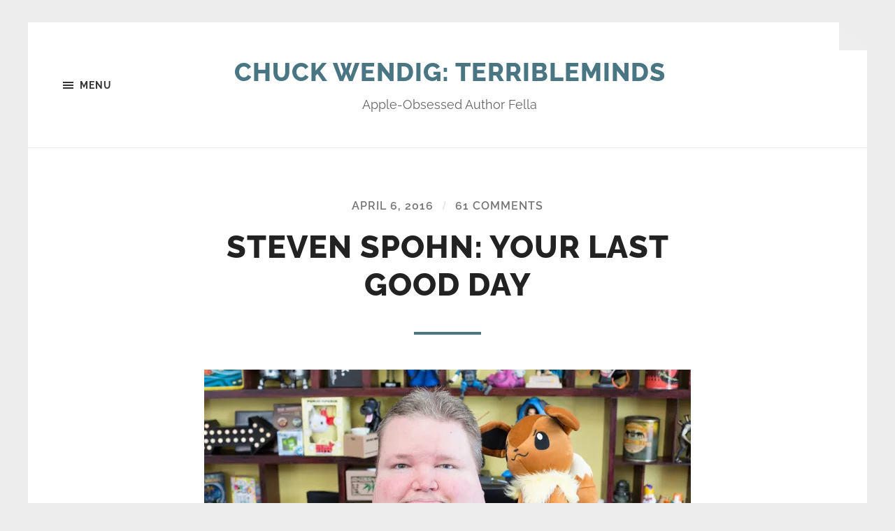

--- FILE ---
content_type: text/html; charset=UTF-8
request_url: https://terribleminds.com/ramble/2016/04/06/steven-spohn-your-last-good-day/?replytocom=646406
body_size: 40766
content:
<!DOCTYPE html>

<html class="no-js" lang="en-US">

	<head profile="http://gmpg.org/xfn/11">
		
		<meta http-equiv="Content-type" content="text/html;charset=UTF-8">
		<meta name="viewport" content="width=device-width, initial-scale=1.0" />
																				 
		<title>Steven Spohn: Your Last Good Day &#8211; Chuck Wendig: Terribleminds</title>
<meta name='robots' content='max-image-preview:large, noindex, follow' />
	<style>img:is([sizes="auto" i], [sizes^="auto," i]) { contain-intrinsic-size: 3000px 1500px }</style>
	<script>document.documentElement.className = document.documentElement.className.replace("no-js","js");</script>
<link rel='dns-prefetch' href='//secure.gravatar.com' />
<link rel='dns-prefetch' href='//stats.wp.com' />
<link rel='dns-prefetch' href='//v0.wordpress.com' />
<link rel='dns-prefetch' href='//jetpack.wordpress.com' />
<link rel='dns-prefetch' href='//s0.wp.com' />
<link rel='dns-prefetch' href='//public-api.wordpress.com' />
<link rel='dns-prefetch' href='//0.gravatar.com' />
<link rel='dns-prefetch' href='//1.gravatar.com' />
<link rel='dns-prefetch' href='//2.gravatar.com' />
<link rel='dns-prefetch' href='//widgets.wp.com' />
<link rel='preconnect' href='//i0.wp.com' />
<link rel="alternate" type="application/rss+xml" title="Chuck Wendig: Terribleminds &raquo; Feed" href="https://terribleminds.com/ramble/feed/" />
<link rel="alternate" type="application/rss+xml" title="Chuck Wendig: Terribleminds &raquo; Comments Feed" href="https://terribleminds.com/ramble/comments/feed/" />
<link rel="alternate" type="application/rss+xml" title="Chuck Wendig: Terribleminds &raquo; Steven Spohn: Your Last Good Day Comments Feed" href="https://terribleminds.com/ramble/2016/04/06/steven-spohn-your-last-good-day/feed/" />
<script type="text/javascript">
/* <![CDATA[ */
window._wpemojiSettings = {"baseUrl":"https:\/\/s.w.org\/images\/core\/emoji\/16.0.1\/72x72\/","ext":".png","svgUrl":"https:\/\/s.w.org\/images\/core\/emoji\/16.0.1\/svg\/","svgExt":".svg","source":{"concatemoji":"https:\/\/terribleminds.com\/ramble\/wp-includes\/js\/wp-emoji-release.min.js?ver=6.8.3"}};
/*! This file is auto-generated */
!function(s,n){var o,i,e;function c(e){try{var t={supportTests:e,timestamp:(new Date).valueOf()};sessionStorage.setItem(o,JSON.stringify(t))}catch(e){}}function p(e,t,n){e.clearRect(0,0,e.canvas.width,e.canvas.height),e.fillText(t,0,0);var t=new Uint32Array(e.getImageData(0,0,e.canvas.width,e.canvas.height).data),a=(e.clearRect(0,0,e.canvas.width,e.canvas.height),e.fillText(n,0,0),new Uint32Array(e.getImageData(0,0,e.canvas.width,e.canvas.height).data));return t.every(function(e,t){return e===a[t]})}function u(e,t){e.clearRect(0,0,e.canvas.width,e.canvas.height),e.fillText(t,0,0);for(var n=e.getImageData(16,16,1,1),a=0;a<n.data.length;a++)if(0!==n.data[a])return!1;return!0}function f(e,t,n,a){switch(t){case"flag":return n(e,"\ud83c\udff3\ufe0f\u200d\u26a7\ufe0f","\ud83c\udff3\ufe0f\u200b\u26a7\ufe0f")?!1:!n(e,"\ud83c\udde8\ud83c\uddf6","\ud83c\udde8\u200b\ud83c\uddf6")&&!n(e,"\ud83c\udff4\udb40\udc67\udb40\udc62\udb40\udc65\udb40\udc6e\udb40\udc67\udb40\udc7f","\ud83c\udff4\u200b\udb40\udc67\u200b\udb40\udc62\u200b\udb40\udc65\u200b\udb40\udc6e\u200b\udb40\udc67\u200b\udb40\udc7f");case"emoji":return!a(e,"\ud83e\udedf")}return!1}function g(e,t,n,a){var r="undefined"!=typeof WorkerGlobalScope&&self instanceof WorkerGlobalScope?new OffscreenCanvas(300,150):s.createElement("canvas"),o=r.getContext("2d",{willReadFrequently:!0}),i=(o.textBaseline="top",o.font="600 32px Arial",{});return e.forEach(function(e){i[e]=t(o,e,n,a)}),i}function t(e){var t=s.createElement("script");t.src=e,t.defer=!0,s.head.appendChild(t)}"undefined"!=typeof Promise&&(o="wpEmojiSettingsSupports",i=["flag","emoji"],n.supports={everything:!0,everythingExceptFlag:!0},e=new Promise(function(e){s.addEventListener("DOMContentLoaded",e,{once:!0})}),new Promise(function(t){var n=function(){try{var e=JSON.parse(sessionStorage.getItem(o));if("object"==typeof e&&"number"==typeof e.timestamp&&(new Date).valueOf()<e.timestamp+604800&&"object"==typeof e.supportTests)return e.supportTests}catch(e){}return null}();if(!n){if("undefined"!=typeof Worker&&"undefined"!=typeof OffscreenCanvas&&"undefined"!=typeof URL&&URL.createObjectURL&&"undefined"!=typeof Blob)try{var e="postMessage("+g.toString()+"("+[JSON.stringify(i),f.toString(),p.toString(),u.toString()].join(",")+"));",a=new Blob([e],{type:"text/javascript"}),r=new Worker(URL.createObjectURL(a),{name:"wpTestEmojiSupports"});return void(r.onmessage=function(e){c(n=e.data),r.terminate(),t(n)})}catch(e){}c(n=g(i,f,p,u))}t(n)}).then(function(e){for(var t in e)n.supports[t]=e[t],n.supports.everything=n.supports.everything&&n.supports[t],"flag"!==t&&(n.supports.everythingExceptFlag=n.supports.everythingExceptFlag&&n.supports[t]);n.supports.everythingExceptFlag=n.supports.everythingExceptFlag&&!n.supports.flag,n.DOMReady=!1,n.readyCallback=function(){n.DOMReady=!0}}).then(function(){return e}).then(function(){var e;n.supports.everything||(n.readyCallback(),(e=n.source||{}).concatemoji?t(e.concatemoji):e.wpemoji&&e.twemoji&&(t(e.twemoji),t(e.wpemoji)))}))}((window,document),window._wpemojiSettings);
/* ]]> */
</script>
<style id='wp-emoji-styles-inline-css' type='text/css'>

	img.wp-smiley, img.emoji {
		display: inline !important;
		border: none !important;
		box-shadow: none !important;
		height: 1em !important;
		width: 1em !important;
		margin: 0 0.07em !important;
		vertical-align: -0.1em !important;
		background: none !important;
		padding: 0 !important;
	}
</style>
<link rel='stylesheet' id='wp-block-library-css' href='https://terribleminds.com/ramble/wp-includes/css/dist/block-library/style.min.css?ver=6.8.3' type='text/css' media='all' />
<style id='classic-theme-styles-inline-css' type='text/css'>
/*! This file is auto-generated */
.wp-block-button__link{color:#fff;background-color:#32373c;border-radius:9999px;box-shadow:none;text-decoration:none;padding:calc(.667em + 2px) calc(1.333em + 2px);font-size:1.125em}.wp-block-file__button{background:#32373c;color:#fff;text-decoration:none}
</style>
<link rel='stylesheet' id='mediaelement-css' href='https://terribleminds.com/ramble/wp-includes/js/mediaelement/mediaelementplayer-legacy.min.css?ver=4.2.17' type='text/css' media='all' />
<link rel='stylesheet' id='wp-mediaelement-css' href='https://terribleminds.com/ramble/wp-includes/js/mediaelement/wp-mediaelement.min.css?ver=6.8.3' type='text/css' media='all' />
<style id='jetpack-sharing-buttons-style-inline-css' type='text/css'>
.jetpack-sharing-buttons__services-list{display:flex;flex-direction:row;flex-wrap:wrap;gap:0;list-style-type:none;margin:5px;padding:0}.jetpack-sharing-buttons__services-list.has-small-icon-size{font-size:12px}.jetpack-sharing-buttons__services-list.has-normal-icon-size{font-size:16px}.jetpack-sharing-buttons__services-list.has-large-icon-size{font-size:24px}.jetpack-sharing-buttons__services-list.has-huge-icon-size{font-size:36px}@media print{.jetpack-sharing-buttons__services-list{display:none!important}}.editor-styles-wrapper .wp-block-jetpack-sharing-buttons{gap:0;padding-inline-start:0}ul.jetpack-sharing-buttons__services-list.has-background{padding:1.25em 2.375em}
</style>
<style id='global-styles-inline-css' type='text/css'>
:root{--wp--preset--aspect-ratio--square: 1;--wp--preset--aspect-ratio--4-3: 4/3;--wp--preset--aspect-ratio--3-4: 3/4;--wp--preset--aspect-ratio--3-2: 3/2;--wp--preset--aspect-ratio--2-3: 2/3;--wp--preset--aspect-ratio--16-9: 16/9;--wp--preset--aspect-ratio--9-16: 9/16;--wp--preset--color--black: #333;--wp--preset--color--cyan-bluish-gray: #abb8c3;--wp--preset--color--white: #fff;--wp--preset--color--pale-pink: #f78da7;--wp--preset--color--vivid-red: #cf2e2e;--wp--preset--color--luminous-vivid-orange: #ff6900;--wp--preset--color--luminous-vivid-amber: #fcb900;--wp--preset--color--light-green-cyan: #7bdcb5;--wp--preset--color--vivid-green-cyan: #00d084;--wp--preset--color--pale-cyan-blue: #8ed1fc;--wp--preset--color--vivid-cyan-blue: #0693e3;--wp--preset--color--vivid-purple: #9b51e0;--wp--preset--color--accent: #4a7684;--wp--preset--color--dark-gray: #555;--wp--preset--color--medium-gray: #777;--wp--preset--color--light-gray: #767676;--wp--preset--gradient--vivid-cyan-blue-to-vivid-purple: linear-gradient(135deg,rgba(6,147,227,1) 0%,rgb(155,81,224) 100%);--wp--preset--gradient--light-green-cyan-to-vivid-green-cyan: linear-gradient(135deg,rgb(122,220,180) 0%,rgb(0,208,130) 100%);--wp--preset--gradient--luminous-vivid-amber-to-luminous-vivid-orange: linear-gradient(135deg,rgba(252,185,0,1) 0%,rgba(255,105,0,1) 100%);--wp--preset--gradient--luminous-vivid-orange-to-vivid-red: linear-gradient(135deg,rgba(255,105,0,1) 0%,rgb(207,46,46) 100%);--wp--preset--gradient--very-light-gray-to-cyan-bluish-gray: linear-gradient(135deg,rgb(238,238,238) 0%,rgb(169,184,195) 100%);--wp--preset--gradient--cool-to-warm-spectrum: linear-gradient(135deg,rgb(74,234,220) 0%,rgb(151,120,209) 20%,rgb(207,42,186) 40%,rgb(238,44,130) 60%,rgb(251,105,98) 80%,rgb(254,248,76) 100%);--wp--preset--gradient--blush-light-purple: linear-gradient(135deg,rgb(255,206,236) 0%,rgb(152,150,240) 100%);--wp--preset--gradient--blush-bordeaux: linear-gradient(135deg,rgb(254,205,165) 0%,rgb(254,45,45) 50%,rgb(107,0,62) 100%);--wp--preset--gradient--luminous-dusk: linear-gradient(135deg,rgb(255,203,112) 0%,rgb(199,81,192) 50%,rgb(65,88,208) 100%);--wp--preset--gradient--pale-ocean: linear-gradient(135deg,rgb(255,245,203) 0%,rgb(182,227,212) 50%,rgb(51,167,181) 100%);--wp--preset--gradient--electric-grass: linear-gradient(135deg,rgb(202,248,128) 0%,rgb(113,206,126) 100%);--wp--preset--gradient--midnight: linear-gradient(135deg,rgb(2,3,129) 0%,rgb(40,116,252) 100%);--wp--preset--font-size--small: 18px;--wp--preset--font-size--medium: 20px;--wp--preset--font-size--large: 26px;--wp--preset--font-size--x-large: 42px;--wp--preset--font-size--normal: 21px;--wp--preset--font-size--larger: 32px;--wp--preset--spacing--20: 0.44rem;--wp--preset--spacing--30: 0.67rem;--wp--preset--spacing--40: 1rem;--wp--preset--spacing--50: 1.5rem;--wp--preset--spacing--60: 2.25rem;--wp--preset--spacing--70: 3.38rem;--wp--preset--spacing--80: 5.06rem;--wp--preset--shadow--natural: 6px 6px 9px rgba(0, 0, 0, 0.2);--wp--preset--shadow--deep: 12px 12px 50px rgba(0, 0, 0, 0.4);--wp--preset--shadow--sharp: 6px 6px 0px rgba(0, 0, 0, 0.2);--wp--preset--shadow--outlined: 6px 6px 0px -3px rgba(255, 255, 255, 1), 6px 6px rgba(0, 0, 0, 1);--wp--preset--shadow--crisp: 6px 6px 0px rgba(0, 0, 0, 1);}:where(.is-layout-flex){gap: 0.5em;}:where(.is-layout-grid){gap: 0.5em;}body .is-layout-flex{display: flex;}.is-layout-flex{flex-wrap: wrap;align-items: center;}.is-layout-flex > :is(*, div){margin: 0;}body .is-layout-grid{display: grid;}.is-layout-grid > :is(*, div){margin: 0;}:where(.wp-block-columns.is-layout-flex){gap: 2em;}:where(.wp-block-columns.is-layout-grid){gap: 2em;}:where(.wp-block-post-template.is-layout-flex){gap: 1.25em;}:where(.wp-block-post-template.is-layout-grid){gap: 1.25em;}.has-black-color{color: var(--wp--preset--color--black) !important;}.has-cyan-bluish-gray-color{color: var(--wp--preset--color--cyan-bluish-gray) !important;}.has-white-color{color: var(--wp--preset--color--white) !important;}.has-pale-pink-color{color: var(--wp--preset--color--pale-pink) !important;}.has-vivid-red-color{color: var(--wp--preset--color--vivid-red) !important;}.has-luminous-vivid-orange-color{color: var(--wp--preset--color--luminous-vivid-orange) !important;}.has-luminous-vivid-amber-color{color: var(--wp--preset--color--luminous-vivid-amber) !important;}.has-light-green-cyan-color{color: var(--wp--preset--color--light-green-cyan) !important;}.has-vivid-green-cyan-color{color: var(--wp--preset--color--vivid-green-cyan) !important;}.has-pale-cyan-blue-color{color: var(--wp--preset--color--pale-cyan-blue) !important;}.has-vivid-cyan-blue-color{color: var(--wp--preset--color--vivid-cyan-blue) !important;}.has-vivid-purple-color{color: var(--wp--preset--color--vivid-purple) !important;}.has-black-background-color{background-color: var(--wp--preset--color--black) !important;}.has-cyan-bluish-gray-background-color{background-color: var(--wp--preset--color--cyan-bluish-gray) !important;}.has-white-background-color{background-color: var(--wp--preset--color--white) !important;}.has-pale-pink-background-color{background-color: var(--wp--preset--color--pale-pink) !important;}.has-vivid-red-background-color{background-color: var(--wp--preset--color--vivid-red) !important;}.has-luminous-vivid-orange-background-color{background-color: var(--wp--preset--color--luminous-vivid-orange) !important;}.has-luminous-vivid-amber-background-color{background-color: var(--wp--preset--color--luminous-vivid-amber) !important;}.has-light-green-cyan-background-color{background-color: var(--wp--preset--color--light-green-cyan) !important;}.has-vivid-green-cyan-background-color{background-color: var(--wp--preset--color--vivid-green-cyan) !important;}.has-pale-cyan-blue-background-color{background-color: var(--wp--preset--color--pale-cyan-blue) !important;}.has-vivid-cyan-blue-background-color{background-color: var(--wp--preset--color--vivid-cyan-blue) !important;}.has-vivid-purple-background-color{background-color: var(--wp--preset--color--vivid-purple) !important;}.has-black-border-color{border-color: var(--wp--preset--color--black) !important;}.has-cyan-bluish-gray-border-color{border-color: var(--wp--preset--color--cyan-bluish-gray) !important;}.has-white-border-color{border-color: var(--wp--preset--color--white) !important;}.has-pale-pink-border-color{border-color: var(--wp--preset--color--pale-pink) !important;}.has-vivid-red-border-color{border-color: var(--wp--preset--color--vivid-red) !important;}.has-luminous-vivid-orange-border-color{border-color: var(--wp--preset--color--luminous-vivid-orange) !important;}.has-luminous-vivid-amber-border-color{border-color: var(--wp--preset--color--luminous-vivid-amber) !important;}.has-light-green-cyan-border-color{border-color: var(--wp--preset--color--light-green-cyan) !important;}.has-vivid-green-cyan-border-color{border-color: var(--wp--preset--color--vivid-green-cyan) !important;}.has-pale-cyan-blue-border-color{border-color: var(--wp--preset--color--pale-cyan-blue) !important;}.has-vivid-cyan-blue-border-color{border-color: var(--wp--preset--color--vivid-cyan-blue) !important;}.has-vivid-purple-border-color{border-color: var(--wp--preset--color--vivid-purple) !important;}.has-vivid-cyan-blue-to-vivid-purple-gradient-background{background: var(--wp--preset--gradient--vivid-cyan-blue-to-vivid-purple) !important;}.has-light-green-cyan-to-vivid-green-cyan-gradient-background{background: var(--wp--preset--gradient--light-green-cyan-to-vivid-green-cyan) !important;}.has-luminous-vivid-amber-to-luminous-vivid-orange-gradient-background{background: var(--wp--preset--gradient--luminous-vivid-amber-to-luminous-vivid-orange) !important;}.has-luminous-vivid-orange-to-vivid-red-gradient-background{background: var(--wp--preset--gradient--luminous-vivid-orange-to-vivid-red) !important;}.has-very-light-gray-to-cyan-bluish-gray-gradient-background{background: var(--wp--preset--gradient--very-light-gray-to-cyan-bluish-gray) !important;}.has-cool-to-warm-spectrum-gradient-background{background: var(--wp--preset--gradient--cool-to-warm-spectrum) !important;}.has-blush-light-purple-gradient-background{background: var(--wp--preset--gradient--blush-light-purple) !important;}.has-blush-bordeaux-gradient-background{background: var(--wp--preset--gradient--blush-bordeaux) !important;}.has-luminous-dusk-gradient-background{background: var(--wp--preset--gradient--luminous-dusk) !important;}.has-pale-ocean-gradient-background{background: var(--wp--preset--gradient--pale-ocean) !important;}.has-electric-grass-gradient-background{background: var(--wp--preset--gradient--electric-grass) !important;}.has-midnight-gradient-background{background: var(--wp--preset--gradient--midnight) !important;}.has-small-font-size{font-size: var(--wp--preset--font-size--small) !important;}.has-medium-font-size{font-size: var(--wp--preset--font-size--medium) !important;}.has-large-font-size{font-size: var(--wp--preset--font-size--large) !important;}.has-x-large-font-size{font-size: var(--wp--preset--font-size--x-large) !important;}
:where(.wp-block-post-template.is-layout-flex){gap: 1.25em;}:where(.wp-block-post-template.is-layout-grid){gap: 1.25em;}
:where(.wp-block-columns.is-layout-flex){gap: 2em;}:where(.wp-block-columns.is-layout-grid){gap: 2em;}
:root :where(.wp-block-pullquote){font-size: 1.5em;line-height: 1.6;}
</style>
<link rel='stylesheet' id='jetpack_likes-css' href='https://terribleminds.com/ramble/wp-content/plugins/jetpack/modules/likes/style.css?ver=15.3.1' type='text/css' media='all' />
<link rel='stylesheet' id='sharedaddy-css' href='https://terribleminds.com/ramble/wp-content/plugins/jetpack/modules/sharedaddy/sharing.css?ver=15.3.1' type='text/css' media='all' />
<link rel='stylesheet' id='social-logos-css' href='https://terribleminds.com/ramble/wp-content/plugins/jetpack/_inc/social-logos/social-logos.min.css?ver=15.3.1' type='text/css' media='all' />
<link rel='stylesheet' id='hoffman_googleFonts-css' href='https://terribleminds.com/ramble/wp-content/themes/hoffman/assets/css/fonts.css?ver=6.8.3' type='text/css' media='all' />
<link rel='stylesheet' id='hoffman_genericons-css' href='https://terribleminds.com/ramble/wp-content/themes/hoffman/assets/css/genericons.min.css?ver=6.8.3' type='text/css' media='all' />
<link rel='stylesheet' id='hoffman_style-css' href='https://terribleminds.com/ramble/wp-content/themes/hoffman/style.css?ver=2.1.2' type='text/css' media='all' />
<style id='hoffman_style-inline-css' type='text/css'>
.wrapper:after { border-top-color:#ededed; }.wrapper:after { border-right-color:#ededed; }a { color:#4a7684; }:root .has-accent-color { color:#4a7684; }:root .has-accent-background-color { background-color:#4a7684; }.nav-toggle.active { color:#4a7684; }.main-menu > li > ul:before { border-bottom-color:#4a7684; }.main-menu ul li { background-color:#4a7684; }.main-menu ul > .page_item_has_children:hover::after, .main-menu ul > .menu-item-has-children:hover::after { border-left-color:#4a7684; } { border-left-color:#4a7684; }.menu-social a:hover { background-color:#4a7684; }.flex-direction-nav a:hover { background-color:#4a7684; }.post-title a:hover { color:#4a7684; }.post-header:after { background-color:#4a7684; }a.more-link:hover { background-color:#4a7684; }button:hover, .button:hover, .faux-button:hover, :root .wp-block-button__link:hover, :root .wp-block-file__button:hover, input[type="button"]:hover, input[type="reset"]:hover, input[type="submit"]:hover { background-color:#4a7684; }.archive-nav a:hover { color:#4a7684; }#infinite-handle span { color:#4a7684; }#infinite-handle span:hover { background-color:#4a7684; }.page-links a:hover { background-color:#4a7684; }.tab-selector a.active { color:#4a7684; }.bypostauthor .by-post-author { background-color:#4a7684; }.comment-actions a:hover { color:#4a7684; }#cancel-comment-reply-link:hover { color:#4a7684; }.comments-nav a:hover { color:#4a7684; }.comment-form input[type="submit"] { color:#4a7684; }.comment-form input[type="submit"]:hover, .comment-form input[type="submit"]:focus { background-color:#4a7684; }.post-meta-item .genericon { color:#4a7684; }.post-meta-item a:hover { color:#4a7684; }.post-nav a:hover h5 { color:#4a7684; }.author-name a:hover { color:#4a7684; }.author-meta-social a:hover { background-color:#4a7684; }.widget_archive li a:hover, .widget_categories li a:hover, .widget_meta li a:hover, .widget_nav_menu li a:hover, .widget_pages li a:hover { color:#4a7684; }.tagcloud a:hover { background-color:#4a7684; }.hoffman-widget-list a:hover .title { color:#4a7684; }.hoffman-widget-list a:hover .genericon { color:#4a7684; }#wp-calendar thead { color:#4a7684; }.credits .menu-social a:hover { background-color:#4a7684; }.credits p a:hover { color:#4a7684; }
</style>
<script type="text/javascript" src="https://terribleminds.com/ramble/wp-includes/js/jquery/jquery.min.js?ver=3.7.1" id="jquery-core-js"></script>
<script type="text/javascript" src="https://terribleminds.com/ramble/wp-includes/js/jquery/jquery-migrate.min.js?ver=3.4.1" id="jquery-migrate-js"></script>
<script type="text/javascript" src="https://terribleminds.com/ramble/wp-content/themes/hoffman/assets/js/flexslider.min.js?ver=2.7.0" id="hoffman_flexslider-js"></script>
<link rel="https://api.w.org/" href="https://terribleminds.com/ramble/wp-json/" /><link rel="alternate" title="JSON" type="application/json" href="https://terribleminds.com/ramble/wp-json/wp/v2/posts/28959" /><link rel="EditURI" type="application/rsd+xml" title="RSD" href="https://terribleminds.com/ramble/xmlrpc.php?rsd" />
<meta name="generator" content="WordPress 6.8.3" />
<link rel="canonical" href="https://terribleminds.com/ramble/2016/04/06/steven-spohn-your-last-good-day/" />
<link rel='shortlink' href='https://wp.me/pv7MR-7x5' />
<link rel="alternate" title="oEmbed (JSON)" type="application/json+oembed" href="https://terribleminds.com/ramble/wp-json/oembed/1.0/embed?url=https%3A%2F%2Fterribleminds.com%2Framble%2F2016%2F04%2F06%2Fsteven-spohn-your-last-good-day%2F" />
<link rel="alternate" title="oEmbed (XML)" type="text/xml+oembed" href="https://terribleminds.com/ramble/wp-json/oembed/1.0/embed?url=https%3A%2F%2Fterribleminds.com%2Framble%2F2016%2F04%2F06%2Fsteven-spohn-your-last-good-day%2F&#038;format=xml" />
	<style>img#wpstats{display:none}</style>
		<style type="text/css" id="custom-background-css">
body.custom-background { background-color: #ededed; }
</style>
	
<!-- Jetpack Open Graph Tags -->
<meta property="og:type" content="article" />
<meta property="og:title" content="Steven Spohn: Your Last Good Day" />
<meta property="og:url" content="https://terribleminds.com/ramble/2016/04/06/steven-spohn-your-last-good-day/" />
<meta property="og:description" content="Steven Spohn is COO of AbleGamers, a charity dedicated to helping gamers with disabilities. He&#8217;s also a hella good dude and a nice guy and a champion for a lot of people, and last week he wro…" />
<meta property="article:published_time" content="2016-04-06T12:00:43+00:00" />
<meta property="article:modified_time" content="2016-04-06T12:00:43+00:00" />
<meta property="og:site_name" content="Chuck Wendig: Terribleminds" />
<meta property="og:image" content="http://terribleminds.com/ramble/wp-content/uploads/2016/04/C81A9801-2.jpg" />
<meta property="og:image:width" content="696" />
<meta property="og:image:height" content="464" />
<meta property="og:image:alt" content="C81A9801-2" />
<meta property="og:locale" content="en_US" />
<meta name="twitter:text:title" content="Steven Spohn: Your Last Good Day" />
<meta name="twitter:image" content="http://terribleminds.com/ramble/wp-content/uploads/2016/04/C81A9801-2.jpg?w=640" />
<meta name="twitter:image:alt" content="C81A9801-2" />
<meta name="twitter:card" content="summary_large_image" />

<!-- End Jetpack Open Graph Tags -->
<link rel="icon" href="https://i0.wp.com/terribleminds.com/ramble/wp-content/uploads/2018/07/cropped-favicon.gif?fit=32%2C32&#038;ssl=1" sizes="32x32" />
<link rel="icon" href="https://i0.wp.com/terribleminds.com/ramble/wp-content/uploads/2018/07/cropped-favicon.gif?fit=192%2C192&#038;ssl=1" sizes="192x192" />
<link rel="apple-touch-icon" href="https://i0.wp.com/terribleminds.com/ramble/wp-content/uploads/2018/07/cropped-favicon.gif?fit=180%2C180&#038;ssl=1" />
<meta name="msapplication-TileImage" content="https://i0.wp.com/terribleminds.com/ramble/wp-content/uploads/2018/07/cropped-favicon.gif?fit=270%2C270&#038;ssl=1" />
	
	</head>
	
	<body class="wp-singular post-template-default single single-post postid-28959 single-format-standard custom-background wp-theme-hoffman no-featured-image has-custom-background">

			
		<div class="wrapper" id="wrapper">
	
			<header class="header group">

				<button class="nav-toggle show-desktop">
					<div class="bars">
						<div class="bar"></div>
						<div class="bar"></div>
						<div class="bar"></div>
					</div>
					<p>
						<span class="menu">Menu</span>
						<span class="close">Close</span>
					</p>
				</button>

				<div class="header-titles">

					
						<div class="blog-title">
							<a href="https://terribleminds.com/ramble" rel="home">Chuck Wendig: Terribleminds</a>
						</div>
					
													<p class="blog-description">Apple-Obsessed Author Fella</p>
											
					
				</div><!-- .header-titles -->
				
				<ul class="menu-social">

	
</ul><!-- .menu-social -->								
			</header><!-- .header -->
			
			<div class="navigation bg-dark hidden">
		
				<div class="section-inner">
				
					<ul class="main-menu group">
						
						<li id="menu-item-53157" class="menu-item menu-item-type-taxonomy menu-item-object-category current-post-ancestor current-menu-parent current-post-parent menu-item-53157"><a href="https://terribleminds.com/ramble/category/theramble/">Posts</a></li>
<li id="menu-item-53158" class="menu-item menu-item-type-post_type menu-item-object-page menu-item-53158"><a href="https://terribleminds.com/ramble/merch-2/">Merch!</a></li>
<li id="menu-item-17553" class="menu-item menu-item-type-post_type menu-item-object-page menu-item-17553"><a href="https://terribleminds.com/ramble/appearances/">Where’s Wendig?</a></li>
<li id="menu-item-32480" class="menu-item menu-item-type-post_type menu-item-object-page menu-item-home menu-item-32480"><a href="https://terribleminds.com/ramble/wait-who-the-hell-is-chuck/">Wait, Who The Hell Is This Guy?</a></li>
<li id="menu-item-26612" class="menu-item menu-item-type-post_type menu-item-object-page menu-item-26612"><a href="https://terribleminds.com/ramble/comments-policy/">Comments Policy</a></li>
<li id="menu-item-32484" class="menu-item menu-item-type-post_type menu-item-object-page menu-item-32484"><a href="https://terribleminds.com/ramble/contact/">Contact</a></li>
<li id="menu-item-53156" class="menu-item menu-item-type-post_type menu-item-object-page menu-item-53156"><a href="https://terribleminds.com/ramble/subscribe/">Subscribe</a></li>
							
					 </ul>
					 
					 <ul class="mobile-menu hidden">
						
						<li class="menu-item menu-item-type-taxonomy menu-item-object-category current-post-ancestor current-menu-parent current-post-parent menu-item-53157"><a href="https://terribleminds.com/ramble/category/theramble/">Posts</a></li>
<li class="menu-item menu-item-type-post_type menu-item-object-page menu-item-53158"><a href="https://terribleminds.com/ramble/merch-2/">Merch!</a></li>
<li class="menu-item menu-item-type-post_type menu-item-object-page menu-item-17553"><a href="https://terribleminds.com/ramble/appearances/">Where’s Wendig?</a></li>
<li class="menu-item menu-item-type-post_type menu-item-object-page menu-item-home menu-item-32480"><a href="https://terribleminds.com/ramble/wait-who-the-hell-is-chuck/">Wait, Who The Hell Is This Guy?</a></li>
<li class="menu-item menu-item-type-post_type menu-item-object-page menu-item-26612"><a href="https://terribleminds.com/ramble/comments-policy/">Comments Policy</a></li>
<li class="menu-item menu-item-type-post_type menu-item-object-page menu-item-32484"><a href="https://terribleminds.com/ramble/contact/">Contact</a></li>
<li class="menu-item menu-item-type-post_type menu-item-object-page menu-item-53156"><a href="https://terribleminds.com/ramble/subscribe/">Subscribe</a></li>
						
					</ul>
						
				</div><!-- .section-inner -->
					
			</div><!-- .navigation -->
<div class="content">

	
			<article id="post-28959" class="post single post-28959 type-post status-publish format-standard hentry category-theramble no-featured-image">

				
				<div class="post-inner section-inner thin">

					<div class="post-header">

						
							<p class="post-meta top">

								<a href="https://terribleminds.com/ramble/2016/04/06/steven-spohn-your-last-good-day/">April 6, 2016</a>

								<span class="sep">/</span> <a href="https://terribleminds.com/ramble/2016/04/06/steven-spohn-your-last-good-day/#comments">61 Comments</a>
							</p>

						
						<h1 class="post-title entry-title">Steven Spohn: Your Last Good Day</h1>
					</div><!-- .post-header -->

					<div class="post-content entry-content">

						<p><a href="https://i0.wp.com/terribleminds.com/ramble/wp-content/uploads/2016/04/C81A9801-2.jpg"><img data-recalc-dims="1" fetchpriority="high" decoding="async" data-attachment-id="28960" data-permalink="https://terribleminds.com/ramble/2016/04/06/steven-spohn-your-last-good-day/c81a9801-2/" data-orig-file="https://i0.wp.com/terribleminds.com/ramble/wp-content/uploads/2016/04/C81A9801-2.jpg?fit=1440%2C960&amp;ssl=1" data-orig-size="1440,960" data-comments-opened="1" data-image-meta="{&quot;aperture&quot;:&quot;0&quot;,&quot;credit&quot;:&quot;&quot;,&quot;camera&quot;:&quot;&quot;,&quot;caption&quot;:&quot;&quot;,&quot;created_timestamp&quot;:&quot;0&quot;,&quot;copyright&quot;:&quot;&quot;,&quot;focal_length&quot;:&quot;0&quot;,&quot;iso&quot;:&quot;0&quot;,&quot;shutter_speed&quot;:&quot;0&quot;,&quot;title&quot;:&quot;&quot;,&quot;orientation&quot;:&quot;0&quot;}" data-image-title="C81A9801-2" data-image-description="" data-image-caption="" data-medium-file="https://i0.wp.com/terribleminds.com/ramble/wp-content/uploads/2016/04/C81A9801-2.jpg?fit=300%2C200&amp;ssl=1" data-large-file="https://i0.wp.com/terribleminds.com/ramble/wp-content/uploads/2016/04/C81A9801-2.jpg?fit=700%2C467&amp;ssl=1" class="aligncenter  wp-image-28960" src="https://i0.wp.com/terribleminds.com/ramble/wp-content/uploads/2016/04/C81A9801-2.jpg?resize=696%2C464" alt="C81A9801-2" width="696" height="464" /></a></p>
<p><em>Steven Spohn is COO of <a href="http://www.ablegamers.com" target="_blank"><span style="text-decoration: underline;"><strong>AbleGamers</strong></span></a>, a charity dedicated to helping gamers with disabilities. He&#8217;s also a hella good dude and a nice guy and a champion for a lot of people, and last week he wrote a post on his Facebook that connected with me in a really big way. Please to check it out, and if you are willing and able, consider <a href="https://ablegamers.wedid.it" target="_blank"><span style="text-decoration: underline;"><strong>supporting AbleGamers</strong></span></a>.</em></p>
<p style="text-align: center;">* * *</p>
<p>34 days ago, I lost the ability to drive my wheelchair and with it… my independence.</p>
<p>You see, my disease, SMA (Spinal Muscular Atrophy), is deteriorating my muscles at a very slow pace. Over time, my abilities are being torn away due to the atrophy that sets in from not using groups of muscles. The same thing would happen to you if you were to stay in bed for months or years without moving. Astronauts experience some of what SMA does to the body after being in space for long periods of time where you don’t have to fight gravity to lift your body weight.</p>
<p>Basically, if you don’t use your muscles, you lose them. Keep that in mind the next time you decide to skip out on leg day at the gym.</p>
<p>John Green captured the disturbing truth of living with a progressive disease in <strong>The Fault in Our Stars</strong>. The main protagonist, Hazel, riffs about life &#8220;There&#8217;s no way of knowing that your last good day is Your Last Good Day. At the time, it is just another good day.&#8221;</p>
<p>Your Last Good Day is a day like any other day. The limitations in your life have stayed the same for some time. There’s nothing different about that particular day. Until all of a sudden, like a dump truck crashing through your front door, everything changes in an instant.</p>
<p>For someone with a progressive disease like mine, you get many, many Last Good Days.</p>
<p>My Last Good Day of breathing, right before I was put on a ventilator, was when I was nine years old.</p>
<p>My Last Good Day of driving a wheelchair with a standard joystick controller was right after high school.</p>
<p>My Last Good Day of using a computer keyboard was a decade ago.</p>
<p>My Last Good Day of driving with a tiny joystick using my thumb was a Friday in late February.</p>
<p>The thing about this concept is that it’s not limited to people with disabilities. In fact, like many subjects, the real difference is that they’re amplified for me. But you’ve had your own set of Last Good Days. Maybe you just haven’t thought about it that way.</p>
<p>Your Last Good Days look entirely different than mine and entirely different than everyone else’s. Yours might be something like your Last Good Day of seeing without glasses, walking without pain, lifting without discomfort, or eating a piece of cake without it going straight to your hips.</p>
<p>Each of our lives are full of Last Good Days.</p>
<p>Truth is, you and I have an invisible clock above our heads. It began the second you were born, counting the number of days, hours, minutes and seconds you still have on this Earth. Even with a terminal illness, you don’t think about the clock. You’re busy living your life. The best life you can. The best way you know how.</p>
<p>But every once in a while life has a way of reminding you that the clock is still ticking.</p>
<p>On that random Friday, I was doing the same things I do every day before getting a harsh muscle spasm in my thumb that would take away my freedom. Eventually, I’ll figure out another way of operating my wheelchair, but it will never be the same. That portion of my life is done.</p>
<p>Rather than let it get me down, I’m choosing to use this as a reminder to live life. And I am officially inviting you to join me.</p>
<p>Since that day, I’ve started living life as an active participant, beginning to go after goals and reach milestones&#8211;things I’ve put off for far too long.</p>
<p>Okay. That’s a lie. For the first couple of days, I ate a ridiculous amount of pizza and ice cream because everything is made better by pizza and ice cream. EVERYTHING.</p>
<p>After THAT I started living life as an active participant, beginning to go after goals and reach milestones:</p>
<p>I reached out to 3 of my biggest idols and asked them to be a part of AbleGamers.</p>
<p>I entered a contest to co-write a novel with James Patterson.</p>
<p>I took a phone call with the White House.</p>
<p>I started learning Japanese, again and have continued the lessons every day for a month.</p>
<p>I emailed 3 celebrities sharing my story and hopefully beginning my inspirational, Tony Robbins wannabe career.</p>
<p>What do all of those things have in common? They were all scary and they were all things that I have wanted to do for a long time, but I either “never had the time” or would “do it tomorrow.”</p>
<p>And this is where you come in. I know your first reaction is going to feel sad for me and want to offer your support. While I appreciate the gesture, I have an alternate request.</p>
<p>We all have things that we have wanted to do for a long time but there’s always an excuse, a reason something doesn’t get done. Instead of posting sadness for my derelict thumb, I want you to do the following:</p>
<p>Post TWO (2) things you always wanted to do but never got around to starting, and promise me you’re going to start now.</p>
<p>Did you always want to learn how to be a better cook? Great. Look up and sign up for a class.</p>
<p>Have you always wanted to write? Fantastic. Open a word document tonight and begin.</p>
<p>Maybe it’s learning another language, emailing a celebrity you wish you could interact with, reaching out to an old friend to tell them you appreciate what they did for you, or whatever is in your heart. The point is to start TODAY.</p>
<p>Remember, although life is long, time is short&#8211; you never know how many Last Good Days you have left.</p>
<p style="text-align: center;">* * *</p>
<p style="text-align: left;">Steven Spohn is the COO of AbleGamers charity, award-winning author, and advocate for people with disabilities. Featured on CNN, NBC and other mainstream news outlets as an assistive technology and game accessibility expert, Steven brings all his knowledge and much more to championing for people with disabilities in the video game space as a means of defeating social isolation. When not writing or doing charity work, you can find him reading the latest sci-fi novels or cracking jokes on social media &#8212; <a title="@stevenspohn" href="https://twitter.com/stevenspohn" target="_blank"><span style="text-decoration: underline;"><strong>@StevenSpohn</strong></span></a> or <span style="text-decoration: underline;"><strong><a href="http://facebook.com/StevenSpohn" target="_blank">Facebook.com/StevenSpohn</a></strong></span>. He currently resides outside of Pittsburgh, Pennsylvania with his two cats.</p>
<div class="sharedaddy sd-sharing-enabled"><div class="robots-nocontent sd-block sd-social sd-social-official sd-sharing"><h3 class="sd-title">Share this:</h3><div class="sd-content"><ul><li class="share-twitter"><a href="https://twitter.com/share" class="twitter-share-button" data-url="https://terribleminds.com/ramble/2016/04/06/steven-spohn-your-last-good-day/" data-text="Steven Spohn: Your Last Good Day"  >Tweet</a></li><li class="share-facebook"><div class="fb-share-button" data-href="https://terribleminds.com/ramble/2016/04/06/steven-spohn-your-last-good-day/" data-layout="button_count"></div></li><li class="share-tumblr"><a class="tumblr-share-button" target="_blank" href="https://www.tumblr.com/share" data-title="Steven Spohn: Your Last Good Day" data-content="https://terribleminds.com/ramble/2016/04/06/steven-spohn-your-last-good-day/" title="Share on Tumblr">Share on Tumblr</a></li><li class="share-reddit"><a rel="nofollow noopener noreferrer"
				data-shared="sharing-reddit-28959"
				class="share-reddit sd-button"
				href="https://terribleminds.com/ramble/2016/04/06/steven-spohn-your-last-good-day/?share=reddit"
				target="_blank"
				aria-labelledby="sharing-reddit-28959"
				>
				<span id="sharing-reddit-28959" hidden>Click to share on Reddit (Opens in new window)</span>
				<span>Reddit</span>
			</a></li><li class="share-pinterest"><div class="pinterest_button"><a href="https://www.pinterest.com/pin/create/button/?url=https%3A%2F%2Fterribleminds.com%2Framble%2F2016%2F04%2F06%2Fsteven-spohn-your-last-good-day%2F&#038;media=http%3A%2F%2Fterribleminds.com%2Framble%2Fwp-content%2Fuploads%2F2016%2F04%2FC81A9801-2.jpg&#038;description=Steven%20Spohn%3A%20Your%20Last%20Good%20Day" data-pin-do="buttonPin" data-pin-config="beside"><img data-recalc-dims="1" src="https://i0.wp.com/assets.pinterest.com/images/pidgets/pinit_fg_en_rect_gray_20.png?w=700" /></a></div></li><li class="share-end"></li></ul></div></div></div><div class='sharedaddy sd-block sd-like jetpack-likes-widget-wrapper jetpack-likes-widget-unloaded' id='like-post-wrapper-7418105-28959-697c1349eb2b3' data-src='https://widgets.wp.com/likes/?ver=15.3.1#blog_id=7418105&amp;post_id=28959&amp;origin=terribleminds.com&amp;obj_id=7418105-28959-697c1349eb2b3' data-name='like-post-frame-7418105-28959-697c1349eb2b3' data-title='Like or Reblog'><h3 class="sd-title">Like this:</h3><div class='likes-widget-placeholder post-likes-widget-placeholder' style='height: 55px;'><span class='button'><span>Like</span></span> <span class="loading">Loading...</span></div><span class='sd-text-color'></span><a class='sd-link-color'></a></div>
					</div><!-- .post-content -->

				</div><!-- .post-inner -->

			</article><!-- .post -->

			
				<div class="tab-selector">

					<div class="section-inner thin">

						<ul class="group">

															<li>
									<a class="tab-comments active" href="#" data-target=".tab-comments">
										<div class="genericon genericon-comment"></div>
										<span>Comments</span>
									</a>
								</li>
							
							<li>
								<a class="tab-post-meta" href="#" data-target=".tab-post-meta">
									<div class="genericon genericon-summary"></div>
									<span>Post info</span>
								</a>
							</li>
							<li>
								<a class="tab-author-meta" href="#" data-target=".tab-author-meta">
									<div class="genericon genericon-user"></div>
									<span>Author info</span>
								</a>
							</li>

						</ul>

					</div><!-- .section-inner -->

				</div><!-- .tab-selector -->

				<div class="section-inner thin post-meta-tabs">

					
						<div class="tab-comments active tab">
							
	<a name="comments"></a>

	<div class="comments">
				
		<div class="comments-title-container">
		
			<h2 class="comments-title">
				56 Comments			</h2>
			
							<h4 class="comments-subtitle"><a href="#respond">Add yours &rarr;</a></h4>
					
		</div><!-- .comments-title-container -->

		<ol class="commentlist">
					<li class="comment even thread-even depth-1" id="li-comment-646190">
		
			<div id="comment-646190" class="comment">
			
				<img alt='' src='https://secure.gravatar.com/avatar/5e6ee12cde47b38ce1ba6bb0af56ce24d3fc47a7cee02ed89bb63e890f9872fe?s=150&#038;d=retro&#038;r=r' srcset='https://secure.gravatar.com/avatar/5e6ee12cde47b38ce1ba6bb0af56ce24d3fc47a7cee02ed89bb63e890f9872fe?s=300&#038;d=retro&#038;r=r 2x' class='avatar avatar-150 photo' height='150' width='150' decoding='async'/>				
				<div class="comment-inner">
				
					<div class="comment-header">
												
						<h4>PW<span> says:</span></h4>
					
					</div>
		
					<div class="comment-content post-content">
					
											
						<p>Thank you, Chuck, for posting Steven&#8217;s message. Weird the way the universe works&#8230; but I needed to hear this &#8211; today, right now.</p>
						
					</div><!-- .comment-content -->
					
					<div class="comment-actions group">
					
						<div class="fleft">
						
							<p class="comment-date"><a class="comment-date-link" href="https://terribleminds.com/ramble/2016/04/06/steven-spohn-your-last-good-day/#comment-646190">April 6, 2016<span> &mdash; 8:12 AM</span></a></p>
						
						</div>
					
						<div class="fright">
					
							<p class="comment-reply"><a rel="nofollow" class="comment-reply-link" href="https://terribleminds.com/ramble/2016/04/06/steven-spohn-your-last-good-day/?replytocom=646190#respond" data-commentid="646190" data-postid="28959" data-belowelement="comment-646190" data-respondelement="respond" data-replyto="Reply to PW" aria-label="Reply to PW">Reply</a></p>						
						</div><!-- .fright -->
										
					</div><!-- .comment-actions -->
				
				</div><!-- .comment-inner -->
				
			</div><!-- .comment-## -->
					
		</li><!-- #comment-## -->
		<li class="comment odd alt thread-odd thread-alt depth-1" id="li-comment-646193">
		
			<div id="comment-646193" class="comment">
			
				<img alt='' src='https://secure.gravatar.com/avatar/8de4ec2266f18e1dc2a4e7a444368ea138b9768b7ff6224c627e51e8b22cb7f2?s=150&#038;d=retro&#038;r=r' srcset='https://secure.gravatar.com/avatar/8de4ec2266f18e1dc2a4e7a444368ea138b9768b7ff6224c627e51e8b22cb7f2?s=300&#038;d=retro&#038;r=r 2x' class='avatar avatar-150 photo' height='150' width='150' decoding='async'/>				
				<div class="comment-inner">
				
					<div class="comment-header">
												
						<h4><a href="http://poisonpendirtymind.com" class="url" rel="ugc external nofollow">Oleander Plume</a><span> says:</span></h4>
					
					</div>
		
					<div class="comment-content post-content">
					
											
						<p>I second what PW said above, thank you, Chuck, this is exactly what I needed to hear today. And thank you, Steven for writing this piece, you blew me away with your positive attitude.</p>
						
					</div><!-- .comment-content -->
					
					<div class="comment-actions group">
					
						<div class="fleft">
						
							<p class="comment-date"><a class="comment-date-link" href="https://terribleminds.com/ramble/2016/04/06/steven-spohn-your-last-good-day/#comment-646193">April 6, 2016<span> &mdash; 8:29 AM</span></a></p>
						
						</div>
					
						<div class="fright">
					
							<p class="comment-reply"><a rel="nofollow" class="comment-reply-link" href="https://terribleminds.com/ramble/2016/04/06/steven-spohn-your-last-good-day/?replytocom=646193#respond" data-commentid="646193" data-postid="28959" data-belowelement="comment-646193" data-respondelement="respond" data-replyto="Reply to Oleander Plume" aria-label="Reply to Oleander Plume">Reply</a></p>						
						</div><!-- .fright -->
										
					</div><!-- .comment-actions -->
				
				</div><!-- .comment-inner -->
				
			</div><!-- .comment-## -->
					
		<ul class="children">
		<li class="comment even depth-2" id="li-comment-646206">
		
			<div id="comment-646206" class="comment">
			
				<img alt='' src='https://secure.gravatar.com/avatar/8de4ec2266f18e1dc2a4e7a444368ea138b9768b7ff6224c627e51e8b22cb7f2?s=150&#038;d=retro&#038;r=r' srcset='https://secure.gravatar.com/avatar/8de4ec2266f18e1dc2a4e7a444368ea138b9768b7ff6224c627e51e8b22cb7f2?s=300&#038;d=retro&#038;r=r 2x' class='avatar avatar-150 photo' height='150' width='150' loading='lazy' decoding='async'/>				
				<div class="comment-inner">
				
					<div class="comment-header">
												
						<h4><a href="http://poisonpendirtymind.com" class="url" rel="ugc external nofollow">Oleander Plume</a><span> says:</span></h4>
					
					</div>
		
					<div class="comment-content post-content">
					
											
						<p>Here is my post, Steven: <a href="http://poisonpendirtymind.com/2016/04/your-own-mirror-of-erised/" rel="nofollow ugc">http://poisonpendirtymind.com/2016/04/your-own-mirror-of-erised/</a></p>
<p>Thank you again, Steven, for this gift today!</p>
						
					</div><!-- .comment-content -->
					
					<div class="comment-actions group">
					
						<div class="fleft">
						
							<p class="comment-date"><a class="comment-date-link" href="https://terribleminds.com/ramble/2016/04/06/steven-spohn-your-last-good-day/#comment-646206">April 6, 2016<span> &mdash; 9:37 AM</span></a></p>
						
						</div>
					
						<div class="fright">
					
							<p class="comment-reply"><a rel="nofollow" class="comment-reply-link" href="https://terribleminds.com/ramble/2016/04/06/steven-spohn-your-last-good-day/?replytocom=646206#respond" data-commentid="646206" data-postid="28959" data-belowelement="comment-646206" data-respondelement="respond" data-replyto="Reply to Oleander Plume" aria-label="Reply to Oleander Plume">Reply</a></p>						
						</div><!-- .fright -->
										
					</div><!-- .comment-actions -->
				
				</div><!-- .comment-inner -->
				
			</div><!-- .comment-## -->
					
		</li><!-- #comment-## -->
		<li class="comment odd alt depth-2" id="li-comment-646247">
		
			<div id="comment-646247" class="comment">
			
				<img alt='' src='https://secure.gravatar.com/avatar/e24a6307fed8c2942a5944c2d044f8f5e8b47691882d4f4b73f1ac1de5d323af?s=150&#038;d=retro&#038;r=r' srcset='https://secure.gravatar.com/avatar/e24a6307fed8c2942a5944c2d044f8f5e8b47691882d4f4b73f1ac1de5d323af?s=300&#038;d=retro&#038;r=r 2x' class='avatar avatar-150 photo' height='150' width='150' loading='lazy' decoding='async'/>				
				<div class="comment-inner">
				
					<div class="comment-header">
												
						<h4>tabitharayne<span> says:</span></h4>
					
					</div>
		
					<div class="comment-content post-content">
					
											
						<p>Wonderful post &#8211; thank you Steven! And thank you for sharing Oleander &#8211; I&#8217;m so glad you did x</p>
						
					</div><!-- .comment-content -->
					
					<div class="comment-actions group">
					
						<div class="fleft">
						
							<p class="comment-date"><a class="comment-date-link" href="https://terribleminds.com/ramble/2016/04/06/steven-spohn-your-last-good-day/#comment-646247">April 6, 2016<span> &mdash; 2:47 PM</span></a></p>
						
						</div>
					
						<div class="fright">
					
							<p class="comment-reply"><a rel="nofollow" class="comment-reply-link" href="https://terribleminds.com/ramble/2016/04/06/steven-spohn-your-last-good-day/?replytocom=646247#respond" data-commentid="646247" data-postid="28959" data-belowelement="comment-646247" data-respondelement="respond" data-replyto="Reply to tabitharayne" aria-label="Reply to tabitharayne">Reply</a></p>						
						</div><!-- .fright -->
										
					</div><!-- .comment-actions -->
				
				</div><!-- .comment-inner -->
				
			</div><!-- .comment-## -->
					
		</li><!-- #comment-## -->
</ul><!-- .children -->
</li><!-- #comment-## -->
		<li class="comment even thread-even depth-1" id="li-comment-646194">
		
			<div id="comment-646194" class="comment">
			
				<img alt='' src='https://secure.gravatar.com/avatar/694572f2189792736efda356190f1b9dc320304d7abed93e5f90e3b43e7104c9?s=150&#038;d=retro&#038;r=r' srcset='https://secure.gravatar.com/avatar/694572f2189792736efda356190f1b9dc320304d7abed93e5f90e3b43e7104c9?s=300&#038;d=retro&#038;r=r 2x' class='avatar avatar-150 photo' height='150' width='150' loading='lazy' decoding='async'/>				
				<div class="comment-inner">
				
					<div class="comment-header">
												
						<h4><a href="http://alsturtz.wordpress.com" class="url" rel="ugc external nofollow">AL Sturtz</a><span> says:</span></h4>
					
					</div>
		
					<div class="comment-content post-content">
					
											
						<p>What an incredible human being.</p>
<p>Something I&#8217;ve been wanting to do&#8211;learn another language.<br />
I&#8217;m not sure how learning Spanish in Korea will go, but Duolingo&#8217;s pretty cool.</p>
						
					</div><!-- .comment-content -->
					
					<div class="comment-actions group">
					
						<div class="fleft">
						
							<p class="comment-date"><a class="comment-date-link" href="https://terribleminds.com/ramble/2016/04/06/steven-spohn-your-last-good-day/#comment-646194">April 6, 2016<span> &mdash; 8:31 AM</span></a></p>
						
						</div>
					
						<div class="fright">
					
							<p class="comment-reply"><a rel="nofollow" class="comment-reply-link" href="https://terribleminds.com/ramble/2016/04/06/steven-spohn-your-last-good-day/?replytocom=646194#respond" data-commentid="646194" data-postid="28959" data-belowelement="comment-646194" data-respondelement="respond" data-replyto="Reply to AL Sturtz" aria-label="Reply to AL Sturtz">Reply</a></p>						
						</div><!-- .fright -->
										
					</div><!-- .comment-actions -->
				
				</div><!-- .comment-inner -->
				
			</div><!-- .comment-## -->
					
		<ul class="children">
		<li class="comment odd alt depth-2" id="li-comment-646239">
		
			<div id="comment-646239" class="comment">
			
				<img alt='' src='https://secure.gravatar.com/avatar/e2f105260f179fadbdea8ecf65d41de017cdea9516a04c66e23403934b928bb7?s=150&#038;d=retro&#038;r=r' srcset='https://secure.gravatar.com/avatar/e2f105260f179fadbdea8ecf65d41de017cdea9516a04c66e23403934b928bb7?s=300&#038;d=retro&#038;r=r 2x' class='avatar avatar-150 photo' height='150' width='150' loading='lazy' decoding='async'/>				
				<div class="comment-inner">
				
					<div class="comment-header">
												
						<h4><a href="http://mycatechismyear.wordpress.com" class="url" rel="ugc external nofollow">kellbrigan</a><span> says:</span></h4>
					
					</div>
		
					<div class="comment-content post-content">
					
											
						<p>I found out the hard way that Duolingo is quite misogynist. (Much of their content is submittted by &#8220;volunteers,&#8221; and some of those volunteers are pretty messed up.) I recommend Busuu as a more humane alternative. And, they have a cool video: <a href="https://youtu.be/mLQK0Iebu5A" rel="nofollow ugc">https://youtu.be/mLQK0Iebu5A</a></p>
						
					</div><!-- .comment-content -->
					
					<div class="comment-actions group">
					
						<div class="fleft">
						
							<p class="comment-date"><a class="comment-date-link" href="https://terribleminds.com/ramble/2016/04/06/steven-spohn-your-last-good-day/#comment-646239">April 6, 2016<span> &mdash; 1:04 PM</span></a></p>
						
						</div>
					
						<div class="fright">
					
							<p class="comment-reply"><a rel="nofollow" class="comment-reply-link" href="https://terribleminds.com/ramble/2016/04/06/steven-spohn-your-last-good-day/?replytocom=646239#respond" data-commentid="646239" data-postid="28959" data-belowelement="comment-646239" data-respondelement="respond" data-replyto="Reply to kellbrigan" aria-label="Reply to kellbrigan">Reply</a></p>						
						</div><!-- .fright -->
										
					</div><!-- .comment-actions -->
				
				</div><!-- .comment-inner -->
				
			</div><!-- .comment-## -->
					
		</li><!-- #comment-## -->
</ul><!-- .children -->
</li><!-- #comment-## -->
		<li class="comment even thread-odd thread-alt depth-1" id="li-comment-646197">
		
			<div id="comment-646197" class="comment">
			
				<img alt='' src='https://secure.gravatar.com/avatar/dabcdedb711f7d03ed308d3ea075e50dbb82eb8eee8a37f1cb9ffb7b9bffe62c?s=150&#038;d=retro&#038;r=r' srcset='https://secure.gravatar.com/avatar/dabcdedb711f7d03ed308d3ea075e50dbb82eb8eee8a37f1cb9ffb7b9bffe62c?s=300&#038;d=retro&#038;r=r 2x' class='avatar avatar-150 photo' height='150' width='150' loading='lazy' decoding='async'/>				
				<div class="comment-inner">
				
					<div class="comment-header">
												
						<h4><a href="http://www.kathysteffen.com" class="url" rel="ugc external nofollow">Kathy Steffen</a><span> says:</span></h4>
					
					</div>
		
					<div class="comment-content post-content">
					
											
						<p>Wow Steven, what an inspiration you are! Thank you Chuck and Steven&#8211;I&#8217;m another person who needed to hear this today. I&#8217;m going to save to read again and again.</p>
<p>I&#8217;ve been wanting to redo my website for 3 years. I think today&#8217;s the day I start!<br />
I&#8217;ve wanted to learn to paint (art&#8211;not walls:). Time to find a class and sign up.</p>
<p>Thank you!!!</p>
						
					</div><!-- .comment-content -->
					
					<div class="comment-actions group">
					
						<div class="fleft">
						
							<p class="comment-date"><a class="comment-date-link" href="https://terribleminds.com/ramble/2016/04/06/steven-spohn-your-last-good-day/#comment-646197">April 6, 2016<span> &mdash; 8:51 AM</span></a></p>
						
						</div>
					
						<div class="fright">
					
							<p class="comment-reply"><a rel="nofollow" class="comment-reply-link" href="https://terribleminds.com/ramble/2016/04/06/steven-spohn-your-last-good-day/?replytocom=646197#respond" data-commentid="646197" data-postid="28959" data-belowelement="comment-646197" data-respondelement="respond" data-replyto="Reply to Kathy Steffen" aria-label="Reply to Kathy Steffen">Reply</a></p>						
						</div><!-- .fright -->
										
					</div><!-- .comment-actions -->
				
				</div><!-- .comment-inner -->
				
			</div><!-- .comment-## -->
					
		</li><!-- #comment-## -->
		<li class="comment odd alt thread-even depth-1" id="li-comment-646205">
		
			<div id="comment-646205" class="comment">
			
				<img alt='' src='https://secure.gravatar.com/avatar/b3f2f92740975c9abfcfe4f85c1ffcfb6cf89bb0ba44f6d1ab0a1fa693e3c717?s=150&#038;d=retro&#038;r=r' srcset='https://secure.gravatar.com/avatar/b3f2f92740975c9abfcfe4f85c1ffcfb6cf89bb0ba44f6d1ab0a1fa693e3c717?s=300&#038;d=retro&#038;r=r 2x' class='avatar avatar-150 photo' height='150' width='150' loading='lazy' decoding='async'/>				
				<div class="comment-inner">
				
					<div class="comment-header">
												
						<h4><a href="http://kaycamden.wordpress.com" class="url" rel="ugc external nofollow">Kay Camden</a><span> says:</span></h4>
					
					</div>
		
					<div class="comment-content post-content">
					
											
						<p>That&#8217;s real clever, telling me to go do something I&#8217;ve wanted to do when what I really want to do is make a donation to AbleGamers. And is that a Pokeman on his shoulder? Love it.</p>
						
					</div><!-- .comment-content -->
					
					<div class="comment-actions group">
					
						<div class="fleft">
						
							<p class="comment-date"><a class="comment-date-link" href="https://terribleminds.com/ramble/2016/04/06/steven-spohn-your-last-good-day/#comment-646205">April 6, 2016<span> &mdash; 9:34 AM</span></a></p>
						
						</div>
					
						<div class="fright">
					
							<p class="comment-reply"><a rel="nofollow" class="comment-reply-link" href="https://terribleminds.com/ramble/2016/04/06/steven-spohn-your-last-good-day/?replytocom=646205#respond" data-commentid="646205" data-postid="28959" data-belowelement="comment-646205" data-respondelement="respond" data-replyto="Reply to Kay Camden" aria-label="Reply to Kay Camden">Reply</a></p>						
						</div><!-- .fright -->
										
					</div><!-- .comment-actions -->
				
				</div><!-- .comment-inner -->
				
			</div><!-- .comment-## -->
					
		<ul class="children">
		<li class="comment even depth-2" id="li-comment-649168">
		
			<div id="comment-649168" class="comment">
			
				<img alt='' src='https://secure.gravatar.com/avatar/df90b4c0338124f43e581d945c8fd9ac96420e8fa32ecf01cf7898949937152e?s=150&#038;d=retro&#038;r=r' srcset='https://secure.gravatar.com/avatar/df90b4c0338124f43e581d945c8fd9ac96420e8fa32ecf01cf7898949937152e?s=300&#038;d=retro&#038;r=r 2x' class='avatar avatar-150 photo' height='150' width='150' loading='lazy' decoding='async'/>				
				<div class="comment-inner">
				
					<div class="comment-header">
												
						<h4><a href="http://duetpublishing.blogspot.com" class="url" rel="ugc external nofollow">Summer</a><span> says:</span></h4>
					
					</div>
		
					<div class="comment-content post-content">
					
											
						<p>perfect response right there, Kay</p>
						
					</div><!-- .comment-content -->
					
					<div class="comment-actions group">
					
						<div class="fleft">
						
							<p class="comment-date"><a class="comment-date-link" href="https://terribleminds.com/ramble/2016/04/06/steven-spohn-your-last-good-day/#comment-649168">April 22, 2016<span> &mdash; 2:38 PM</span></a></p>
						
						</div>
					
						<div class="fright">
					
							<p class="comment-reply"><a rel="nofollow" class="comment-reply-link" href="https://terribleminds.com/ramble/2016/04/06/steven-spohn-your-last-good-day/?replytocom=649168#respond" data-commentid="649168" data-postid="28959" data-belowelement="comment-649168" data-respondelement="respond" data-replyto="Reply to Summer" aria-label="Reply to Summer">Reply</a></p>						
						</div><!-- .fright -->
										
					</div><!-- .comment-actions -->
				
				</div><!-- .comment-inner -->
				
			</div><!-- .comment-## -->
					
		</li><!-- #comment-## -->
</ul><!-- .children -->
</li><!-- #comment-## -->
		<li class="comment odd alt thread-odd thread-alt depth-1" id="li-comment-646207">
		
			<div id="comment-646207" class="comment">
			
				<img alt='' src='https://secure.gravatar.com/avatar/928303f36a9a95edf432c859ca0468f545bf43efa9cab4e1fc85c0f705091752?s=150&#038;d=retro&#038;r=r' srcset='https://secure.gravatar.com/avatar/928303f36a9a95edf432c859ca0468f545bf43efa9cab4e1fc85c0f705091752?s=300&#038;d=retro&#038;r=r 2x' class='avatar avatar-150 photo' height='150' width='150' loading='lazy' decoding='async'/>				
				<div class="comment-inner">
				
					<div class="comment-header">
												
						<h4><a href="http://www.tsarashelton.com" class="url" rel="ugc external nofollow">Tsara Shelton</a><span> says:</span></h4>
					
					</div>
		
					<div class="comment-content post-content">
					
											
						<p>While reading this gorgeous post I remembered My Last Good Day as a mom of four little boys (before I transitioned completely into the mom of boys and adolescents). It was an entire day in the car, driving from Texas to California. Singing silly songs and limiting soda and purchasing a bag of plastic army men. Thank you for bringing me back!</p>
<p>Two things I want to do to but have been avoiding: </p>
<p>1) Grow a Wild Garden (I started two weeks ago).</p>
<p>2) Pitch my screenplay to a producer via Skype. (I&#8217;m really really really nervous about this one! I have so many creative justifications for avoiding it. I promise to start, today, using that creativity to practice my pitch out loud and to say &#8220;yes&#8221; the next time I&#8217;m offered the opportunity.Oh, my, I feel so many butterflies in my stomach just typing those words!)</p>
<p>Thank you!!<br />
~Tsara</p>
						
					</div><!-- .comment-content -->
					
					<div class="comment-actions group">
					
						<div class="fleft">
						
							<p class="comment-date"><a class="comment-date-link" href="https://terribleminds.com/ramble/2016/04/06/steven-spohn-your-last-good-day/#comment-646207">April 6, 2016<span> &mdash; 9:38 AM</span></a></p>
						
						</div>
					
						<div class="fright">
					
							<p class="comment-reply"><a rel="nofollow" class="comment-reply-link" href="https://terribleminds.com/ramble/2016/04/06/steven-spohn-your-last-good-day/?replytocom=646207#respond" data-commentid="646207" data-postid="28959" data-belowelement="comment-646207" data-respondelement="respond" data-replyto="Reply to Tsara Shelton" aria-label="Reply to Tsara Shelton">Reply</a></p>						
						</div><!-- .fright -->
										
					</div><!-- .comment-actions -->
				
				</div><!-- .comment-inner -->
				
			</div><!-- .comment-## -->
					
		<ul class="children">
		<li class="comment even depth-2" id="li-comment-646441">
		
			<div id="comment-646441" class="comment">
			
				<img alt='' src='https://secure.gravatar.com/avatar/5bd83442f7da4597760b366fed722d42f2c9ed58d780a78bab06cde3e754ffb0?s=150&#038;d=retro&#038;r=r' srcset='https://secure.gravatar.com/avatar/5bd83442f7da4597760b366fed722d42f2c9ed58d780a78bab06cde3e754ffb0?s=300&#038;d=retro&#038;r=r 2x' class='avatar avatar-150 photo' height='150' width='150' loading='lazy' decoding='async'/>				
				<div class="comment-inner">
				
					<div class="comment-header">
												
						<h4><a href="http://www.edgeofcenter.com" class="url" rel="ugc external nofollow">Beth</a><span> says:</span></h4>
					
					</div>
		
					<div class="comment-content post-content">
					
											
						<p>I remember vividly the day my daughter realized there had been a last time she&#8217;d ever crawled in my lap, and neither of had known at the time that it was the last time. She was sixteen or seventeen when she had this realization.</p>
<p>Everything is change.</p>
						
					</div><!-- .comment-content -->
					
					<div class="comment-actions group">
					
						<div class="fleft">
						
							<p class="comment-date"><a class="comment-date-link" href="https://terribleminds.com/ramble/2016/04/06/steven-spohn-your-last-good-day/#comment-646441">April 8, 2016<span> &mdash; 2:09 AM</span></a></p>
						
						</div>
					
						<div class="fright">
					
							<p class="comment-reply"><a rel="nofollow" class="comment-reply-link" href="https://terribleminds.com/ramble/2016/04/06/steven-spohn-your-last-good-day/?replytocom=646441#respond" data-commentid="646441" data-postid="28959" data-belowelement="comment-646441" data-respondelement="respond" data-replyto="Reply to Beth" aria-label="Reply to Beth">Reply</a></p>						
						</div><!-- .fright -->
										
					</div><!-- .comment-actions -->
				
				</div><!-- .comment-inner -->
				
			</div><!-- .comment-## -->
					
		</li><!-- #comment-## -->
</ul><!-- .children -->
</li><!-- #comment-## -->
		<li class="comment odd alt thread-even depth-1" id="li-comment-646208">
		
			<div id="comment-646208" class="comment">
			
				<img alt='' src='https://secure.gravatar.com/avatar/d446bde50db5de0dcbb0d31f5db668522bf3831b9d18b35ef5113d246703c5d2?s=150&#038;d=retro&#038;r=r' srcset='https://secure.gravatar.com/avatar/d446bde50db5de0dcbb0d31f5db668522bf3831b9d18b35ef5113d246703c5d2?s=300&#038;d=retro&#038;r=r 2x' class='avatar avatar-150 photo' height='150' width='150' loading='lazy' decoding='async'/>				
				<div class="comment-inner">
				
					<div class="comment-header">
												
						<h4><a href="http://www.kristenbrockmeyer.com" class="url" rel="ugc external nofollow">Kristen</a><span> says:</span></h4>
					
					</div>
		
					<div class="comment-content post-content">
					
											
						<p>Amazing story. Please accept my invisible internet hugs, Steven &#8211; and Chuck, too, for sharing.</p>
						
					</div><!-- .comment-content -->
					
					<div class="comment-actions group">
					
						<div class="fleft">
						
							<p class="comment-date"><a class="comment-date-link" href="https://terribleminds.com/ramble/2016/04/06/steven-spohn-your-last-good-day/#comment-646208">April 6, 2016<span> &mdash; 9:41 AM</span></a></p>
						
						</div>
					
						<div class="fright">
					
							<p class="comment-reply"><a rel="nofollow" class="comment-reply-link" href="https://terribleminds.com/ramble/2016/04/06/steven-spohn-your-last-good-day/?replytocom=646208#respond" data-commentid="646208" data-postid="28959" data-belowelement="comment-646208" data-respondelement="respond" data-replyto="Reply to Kristen" aria-label="Reply to Kristen">Reply</a></p>						
						</div><!-- .fright -->
										
					</div><!-- .comment-actions -->
				
				</div><!-- .comment-inner -->
				
			</div><!-- .comment-## -->
					
		</li><!-- #comment-## -->
		<li class="comment even thread-odd thread-alt depth-1" id="li-comment-646209">
		
			<div id="comment-646209" class="comment">
			
				<img alt='' src='https://secure.gravatar.com/avatar/5b1e441dcd7cac6d8bef418a00fd36a1d81076a3d0b2e0b88697f84e066be4a6?s=150&#038;d=retro&#038;r=r' srcset='https://secure.gravatar.com/avatar/5b1e441dcd7cac6d8bef418a00fd36a1d81076a3d0b2e0b88697f84e066be4a6?s=300&#038;d=retro&#038;r=r 2x' class='avatar avatar-150 photo' height='150' width='150' loading='lazy' decoding='async'/>				
				<div class="comment-inner">
				
					<div class="comment-header">
												
						<h4><a href="http://twitter.com/jackleetay" class="url" rel="ugc external nofollow">Jack</a><span> says:</span></h4>
					
					</div>
		
					<div class="comment-content post-content">
					
											
						<p>Great post!<br />
I recently was in a bad car accident that totaled my vehicle, but I was able to walk away with only minor injuries. Steven&#8217;s story is perfect for my mindset right now. Despite the accident, I count myself lucky to be alive and the day of the accident a GOOD day filled with hugs and laughter.<br />
It&#8217;s hard to slim my list down to two things, but I&#8217;ll just go with what pops into mind this moment.<br />
1. Teach someone how to play the guitar<br />
2. Reach out and meet other writers</p>
<p>Jack</p>
						
					</div><!-- .comment-content -->
					
					<div class="comment-actions group">
					
						<div class="fleft">
						
							<p class="comment-date"><a class="comment-date-link" href="https://terribleminds.com/ramble/2016/04/06/steven-spohn-your-last-good-day/#comment-646209">April 6, 2016<span> &mdash; 10:00 AM</span></a></p>
						
						</div>
					
						<div class="fright">
					
							<p class="comment-reply"><a rel="nofollow" class="comment-reply-link" href="https://terribleminds.com/ramble/2016/04/06/steven-spohn-your-last-good-day/?replytocom=646209#respond" data-commentid="646209" data-postid="28959" data-belowelement="comment-646209" data-respondelement="respond" data-replyto="Reply to Jack" aria-label="Reply to Jack">Reply</a></p>						
						</div><!-- .fright -->
										
					</div><!-- .comment-actions -->
				
				</div><!-- .comment-inner -->
				
			</div><!-- .comment-## -->
					
		</li><!-- #comment-## -->
		<li class="comment odd alt thread-even depth-1" id="li-comment-646212">
		
			<div id="comment-646212" class="comment">
			
				<img alt='' src='https://secure.gravatar.com/avatar/be2df13168b863cd8caf0010caa82a503a71711482682346868a995787a144e1?s=150&#038;d=retro&#038;r=r' srcset='https://secure.gravatar.com/avatar/be2df13168b863cd8caf0010caa82a503a71711482682346868a995787a144e1?s=300&#038;d=retro&#038;r=r 2x' class='avatar avatar-150 photo' height='150' width='150' loading='lazy' decoding='async'/>				
				<div class="comment-inner">
				
					<div class="comment-header">
												
						<h4><a href="http://myamgirls.wordpress.com" class="url" rel="ugc external nofollow">terriluvsbooks</a><span> says:</span></h4>
					
					</div>
		
					<div class="comment-content post-content">
					
											
						<p>Thank you for sharing this. One of the things I have always wanted to do, I am working on right now; being a writer. The other thing I want to do is be my own boss. I was a classroom teacher for too long and I want to be the one who calls the shots. Much love and light coming to you, Stephen.</p>
						
					</div><!-- .comment-content -->
					
					<div class="comment-actions group">
					
						<div class="fleft">
						
							<p class="comment-date"><a class="comment-date-link" href="https://terribleminds.com/ramble/2016/04/06/steven-spohn-your-last-good-day/#comment-646212">April 6, 2016<span> &mdash; 10:19 AM</span></a></p>
						
						</div>
					
						<div class="fright">
					
							<p class="comment-reply"><a rel="nofollow" class="comment-reply-link" href="https://terribleminds.com/ramble/2016/04/06/steven-spohn-your-last-good-day/?replytocom=646212#respond" data-commentid="646212" data-postid="28959" data-belowelement="comment-646212" data-respondelement="respond" data-replyto="Reply to terriluvsbooks" aria-label="Reply to terriluvsbooks">Reply</a></p>						
						</div><!-- .fright -->
										
					</div><!-- .comment-actions -->
				
				</div><!-- .comment-inner -->
				
			</div><!-- .comment-## -->
					
		</li><!-- #comment-## -->
		<li class="comment even thread-odd thread-alt depth-1" id="li-comment-646215">
		
			<div id="comment-646215" class="comment">
			
				<img alt='' src='https://secure.gravatar.com/avatar/fc42fc3cbb5dff7bae6c8d3b95737716fa4d4f0b31ca4f2a8410445567b5cdde?s=150&#038;d=retro&#038;r=r' srcset='https://secure.gravatar.com/avatar/fc42fc3cbb5dff7bae6c8d3b95737716fa4d4f0b31ca4f2a8410445567b5cdde?s=300&#038;d=retro&#038;r=r 2x' class='avatar avatar-150 photo' height='150' width='150' loading='lazy' decoding='async'/>				
				<div class="comment-inner">
				
					<div class="comment-header">
												
						<h4>michellebark190<span> says:</span></h4>
					
					</div>
		
					<div class="comment-content post-content">
					
											
						<p>Thank you for this beautiful piece of wisdom, Steven &#8211; and Chuck, for sharing it. I have a list of things I&#8217;ve been putting off. One is to learn German, which is my mother&#8217;s language. And another is to get out and actively promote my children&#8217;s book &#8211; which I haven&#8217;t done out of a combination of fear and laziness. Thank you for reminding me that the time to do these things is NOW.</p>
						
					</div><!-- .comment-content -->
					
					<div class="comment-actions group">
					
						<div class="fleft">
						
							<p class="comment-date"><a class="comment-date-link" href="https://terribleminds.com/ramble/2016/04/06/steven-spohn-your-last-good-day/#comment-646215">April 6, 2016<span> &mdash; 10:36 AM</span></a></p>
						
						</div>
					
						<div class="fright">
					
							<p class="comment-reply"><a rel="nofollow" class="comment-reply-link" href="https://terribleminds.com/ramble/2016/04/06/steven-spohn-your-last-good-day/?replytocom=646215#respond" data-commentid="646215" data-postid="28959" data-belowelement="comment-646215" data-respondelement="respond" data-replyto="Reply to michellebark190" aria-label="Reply to michellebark190">Reply</a></p>						
						</div><!-- .fright -->
										
					</div><!-- .comment-actions -->
				
				</div><!-- .comment-inner -->
				
			</div><!-- .comment-## -->
					
		</li><!-- #comment-## -->
		<li class="comment odd alt thread-even depth-1" id="li-comment-646216">
		
			<div id="comment-646216" class="comment">
			
				<img alt='' src='https://secure.gravatar.com/avatar/fb2d1e3c4833a26edb2b8ba4b9634bcf0f3779578aa9a9d04e891089f76db63f?s=150&#038;d=retro&#038;r=r' srcset='https://secure.gravatar.com/avatar/fb2d1e3c4833a26edb2b8ba4b9634bcf0f3779578aa9a9d04e891089f76db63f?s=300&#038;d=retro&#038;r=r 2x' class='avatar avatar-150 photo' height='150' width='150' loading='lazy' decoding='async'/>				
				<div class="comment-inner">
				
					<div class="comment-header">
												
						<h4><a href="http://andreagoyan.com" class="url" rel="ugc external nofollow">Andrea</a><span> says:</span></h4>
					
					</div>
		
					<div class="comment-content post-content">
					
											
						<p>Steven, your words are more inspirational than Tony Robbins. I am going to pick up my paint brush and get outside my comfort zone (like here) and learn to Tweet.</p>
						
					</div><!-- .comment-content -->
					
					<div class="comment-actions group">
					
						<div class="fleft">
						
							<p class="comment-date"><a class="comment-date-link" href="https://terribleminds.com/ramble/2016/04/06/steven-spohn-your-last-good-day/#comment-646216">April 6, 2016<span> &mdash; 10:40 AM</span></a></p>
						
						</div>
					
						<div class="fright">
					
							<p class="comment-reply"><a rel="nofollow" class="comment-reply-link" href="https://terribleminds.com/ramble/2016/04/06/steven-spohn-your-last-good-day/?replytocom=646216#respond" data-commentid="646216" data-postid="28959" data-belowelement="comment-646216" data-respondelement="respond" data-replyto="Reply to Andrea" aria-label="Reply to Andrea">Reply</a></p>						
						</div><!-- .fright -->
										
					</div><!-- .comment-actions -->
				
				</div><!-- .comment-inner -->
				
			</div><!-- .comment-## -->
					
		</li><!-- #comment-## -->
		<li class="comment even thread-odd thread-alt depth-1" id="li-comment-646220">
		
			<div id="comment-646220" class="comment">
			
				<img alt='' src='https://secure.gravatar.com/avatar/c2b29d22d0c8f966e1baeee1c44f845ba5c90a2b208202e8d8d91faa31f7a673?s=150&#038;d=retro&#038;r=r' srcset='https://secure.gravatar.com/avatar/c2b29d22d0c8f966e1baeee1c44f845ba5c90a2b208202e8d8d91faa31f7a673?s=300&#038;d=retro&#038;r=r 2x' class='avatar avatar-150 photo' height='150' width='150' loading='lazy' decoding='async'/>				
				<div class="comment-inner">
				
					<div class="comment-header">
												
						<h4>Michael Burns<span> says:</span></h4>
					
					</div>
		
					<div class="comment-content post-content">
					
											
						<p>You&#8217;re an amazing human being,  Steven.  Thank you for that much needed reminder.  I&#8217;m going to write today because I want to and because it&#8217;s a good day.  You,  sir,  will be my inspiration. </p>
<p>Thanks,  Chuck,  for posting Steven&#8217;s thoughts and allowing him to give me the shot I needed in the very moment I needed it.</p>
						
					</div><!-- .comment-content -->
					
					<div class="comment-actions group">
					
						<div class="fleft">
						
							<p class="comment-date"><a class="comment-date-link" href="https://terribleminds.com/ramble/2016/04/06/steven-spohn-your-last-good-day/#comment-646220">April 6, 2016<span> &mdash; 11:04 AM</span></a></p>
						
						</div>
					
						<div class="fright">
					
							<p class="comment-reply"><a rel="nofollow" class="comment-reply-link" href="https://terribleminds.com/ramble/2016/04/06/steven-spohn-your-last-good-day/?replytocom=646220#respond" data-commentid="646220" data-postid="28959" data-belowelement="comment-646220" data-respondelement="respond" data-replyto="Reply to Michael Burns" aria-label="Reply to Michael Burns">Reply</a></p>						
						</div><!-- .fright -->
										
					</div><!-- .comment-actions -->
				
				</div><!-- .comment-inner -->
				
			</div><!-- .comment-## -->
					
		</li><!-- #comment-## -->
		<li class="comment odd alt thread-even depth-1" id="li-comment-646221">
		
			<div id="comment-646221" class="comment">
			
				<img alt='' src='https://secure.gravatar.com/avatar/042be5ccb85b6875141c3a6f98e0806984cf7177a502e1d95d91870b744b3304?s=150&#038;d=retro&#038;r=r' srcset='https://secure.gravatar.com/avatar/042be5ccb85b6875141c3a6f98e0806984cf7177a502e1d95d91870b744b3304?s=300&#038;d=retro&#038;r=r 2x' class='avatar avatar-150 photo' height='150' width='150' loading='lazy' decoding='async'/>				
				<div class="comment-inner">
				
					<div class="comment-header">
												
						<h4><a href="http://gravatar.com/deliriumend" class="url" rel="ugc external nofollow">Anthony</a><span> says:</span></h4>
					
					</div>
		
					<div class="comment-content post-content">
					
											
						<p>Inspiring and needed.</p>
<p>If not today, then when? If not you, then who?</p>
<p>Time to get to fucking work.</p>
						
					</div><!-- .comment-content -->
					
					<div class="comment-actions group">
					
						<div class="fleft">
						
							<p class="comment-date"><a class="comment-date-link" href="https://terribleminds.com/ramble/2016/04/06/steven-spohn-your-last-good-day/#comment-646221">April 6, 2016<span> &mdash; 11:08 AM</span></a></p>
						
						</div>
					
						<div class="fright">
					
							<p class="comment-reply"><a rel="nofollow" class="comment-reply-link" href="https://terribleminds.com/ramble/2016/04/06/steven-spohn-your-last-good-day/?replytocom=646221#respond" data-commentid="646221" data-postid="28959" data-belowelement="comment-646221" data-respondelement="respond" data-replyto="Reply to Anthony" aria-label="Reply to Anthony">Reply</a></p>						
						</div><!-- .fright -->
										
					</div><!-- .comment-actions -->
				
				</div><!-- .comment-inner -->
				
			</div><!-- .comment-## -->
					
		</li><!-- #comment-## -->
		<li class="comment even thread-odd thread-alt depth-1" id="li-comment-646223">
		
			<div id="comment-646223" class="comment">
			
				<img alt='' src='https://secure.gravatar.com/avatar/ec50b6199d7973e6da48ed247a5f30a34177621743592965c2c4561d210bdbdc?s=150&#038;d=retro&#038;r=r' srcset='https://secure.gravatar.com/avatar/ec50b6199d7973e6da48ed247a5f30a34177621743592965c2c4561d210bdbdc?s=300&#038;d=retro&#038;r=r 2x' class='avatar avatar-150 photo' height='150' width='150' loading='lazy' decoding='async'/>				
				<div class="comment-inner">
				
					<div class="comment-header">
												
						<h4><a href="http://whatrealityisthis.wordpress.com" class="url" rel="ugc external nofollow">Andrew T</a><span> says:</span></h4>
					
					</div>
		
					<div class="comment-content post-content">
					
											
						<p>I&#8217;m about to do something scary: acting.  I&#8217;ve been in rehearsals for the last few weeks to play in a political satire play that happens in my city every year.  They accept everyone, from experienced actors to someone like me, who hasn&#8217;t acted in his life.  I&#8217;ll be playing Captain Obvious, and I&#8217;ll have one line for each of five skits.  Should be easy enough for a stage virgin.</p>
<p>Next year, I&#8217;d like to expand the roles I could play at the show, by learning to sing.  Each skit has at least one song, but I can&#8217;t sing, so I&#8217;ll start learning.</p>
<p>Oh, and get my first novel written and published.</p>
<p>So is that two, or two-and-a-half (since I started one before reading this post), or three?  Anyway, great post.  Thank you Steven for your inspiring words, and thank you Chuck for sharing his story.</p>
						
					</div><!-- .comment-content -->
					
					<div class="comment-actions group">
					
						<div class="fleft">
						
							<p class="comment-date"><a class="comment-date-link" href="https://terribleminds.com/ramble/2016/04/06/steven-spohn-your-last-good-day/#comment-646223">April 6, 2016<span> &mdash; 11:30 AM</span></a></p>
						
						</div>
					
						<div class="fright">
					
							<p class="comment-reply"><a rel="nofollow" class="comment-reply-link" href="https://terribleminds.com/ramble/2016/04/06/steven-spohn-your-last-good-day/?replytocom=646223#respond" data-commentid="646223" data-postid="28959" data-belowelement="comment-646223" data-respondelement="respond" data-replyto="Reply to Andrew T" aria-label="Reply to Andrew T">Reply</a></p>						
						</div><!-- .fright -->
										
					</div><!-- .comment-actions -->
				
				</div><!-- .comment-inner -->
				
			</div><!-- .comment-## -->
					
		</li><!-- #comment-## -->
		<li class="comment odd alt thread-even depth-1" id="li-comment-646225">
		
			<div id="comment-646225" class="comment">
			
				<img alt='' src='https://secure.gravatar.com/avatar/d867c7d784e9f818b1641faab51775217c10e476c81476d009bba588c852a38f?s=150&#038;d=retro&#038;r=r' srcset='https://secure.gravatar.com/avatar/d867c7d784e9f818b1641faab51775217c10e476c81476d009bba588c852a38f?s=300&#038;d=retro&#038;r=r 2x' class='avatar avatar-150 photo' height='150' width='150' loading='lazy' decoding='async'/>				
				<div class="comment-inner">
				
					<div class="comment-header">
												
						<h4><a href="http://shinybutter.com" class="url" rel="ugc external nofollow">Coco</a><span> says:</span></h4>
					
					</div>
		
					<div class="comment-content post-content">
					
											
						<p>Okay, then, challenge accepted. I narrowed it down mostly, except that I just couldn&#8217;t get any more Sophie&#8217;s Choice about it, so I&#8217;ll just call the third one a bonus.</p>
<p>1- Make my blog happen all the way. You don&#8217;t need to know what I mean by that as long as I do.<br />
2- Write that novel without lollygagging and lolling about and kicking up dust as I circle the computer.<br />
Bonus- Put together that book of poetry I&#8217;m hauling around in a binder to open mic readings.</p>
<p>Thanks, SS. Very good post.</p>
						
					</div><!-- .comment-content -->
					
					<div class="comment-actions group">
					
						<div class="fleft">
						
							<p class="comment-date"><a class="comment-date-link" href="https://terribleminds.com/ramble/2016/04/06/steven-spohn-your-last-good-day/#comment-646225">April 6, 2016<span> &mdash; 11:34 AM</span></a></p>
						
						</div>
					
						<div class="fright">
					
							<p class="comment-reply"><a rel="nofollow" class="comment-reply-link" href="https://terribleminds.com/ramble/2016/04/06/steven-spohn-your-last-good-day/?replytocom=646225#respond" data-commentid="646225" data-postid="28959" data-belowelement="comment-646225" data-respondelement="respond" data-replyto="Reply to Coco" aria-label="Reply to Coco">Reply</a></p>						
						</div><!-- .fright -->
										
					</div><!-- .comment-actions -->
				
				</div><!-- .comment-inner -->
				
			</div><!-- .comment-## -->
					
		</li><!-- #comment-## -->
		<li class="comment even thread-odd thread-alt depth-1" id="li-comment-646227">
		
			<div id="comment-646227" class="comment">
			
				<img alt='' src='https://secure.gravatar.com/avatar/60b4812fc0e5ca825aa6f06cfd3fbecd1058b1720ff89bc75646ac91799f3c1f?s=150&#038;d=retro&#038;r=r' srcset='https://secure.gravatar.com/avatar/60b4812fc0e5ca825aa6f06cfd3fbecd1058b1720ff89bc75646ac91799f3c1f?s=300&#038;d=retro&#038;r=r 2x' class='avatar avatar-150 photo' height='150' width='150' loading='lazy' decoding='async'/>				
				<div class="comment-inner">
				
					<div class="comment-header">
												
						<h4><a href="https://plus.google.com/105651541742443642337" class="url" rel="ugc external nofollow">Laura Quirola</a><span> says:</span></h4>
					
					</div>
		
					<div class="comment-content post-content">
					
											
						<p>Thank you.<br />
I&#8217;ve wanted to write for, well, ever. So I&#8217;ll be doubling down on that.<br />
But another thing I&#8217;ve always wanted to do is sing. Not Kelly-Clarkson-On-A-Stage sing, but as part of a chorus, ya know?<br />
So I&#8217;ll be looking into that.</p>
<p>Thanks again.</p>
						
					</div><!-- .comment-content -->
					
					<div class="comment-actions group">
					
						<div class="fleft">
						
							<p class="comment-date"><a class="comment-date-link" href="https://terribleminds.com/ramble/2016/04/06/steven-spohn-your-last-good-day/#comment-646227">April 6, 2016<span> &mdash; 11:44 AM</span></a></p>
						
						</div>
					
						<div class="fright">
					
							<p class="comment-reply"><a rel="nofollow" class="comment-reply-link" href="https://terribleminds.com/ramble/2016/04/06/steven-spohn-your-last-good-day/?replytocom=646227#respond" data-commentid="646227" data-postid="28959" data-belowelement="comment-646227" data-respondelement="respond" data-replyto="Reply to Laura Quirola" aria-label="Reply to Laura Quirola">Reply</a></p>						
						</div><!-- .fright -->
										
					</div><!-- .comment-actions -->
				
				</div><!-- .comment-inner -->
				
			</div><!-- .comment-## -->
					
		</li><!-- #comment-## -->
		<li class="comment odd alt thread-even depth-1" id="li-comment-646231">
		
			<div id="comment-646231" class="comment">
			
				<img alt='' src='https://secure.gravatar.com/avatar/3916452927cb36efd0cf3cd35b9dbcdd90472bdabd1d16f75a9ce6a0b2e62658?s=150&#038;d=retro&#038;r=r' srcset='https://secure.gravatar.com/avatar/3916452927cb36efd0cf3cd35b9dbcdd90472bdabd1d16f75a9ce6a0b2e62658?s=300&#038;d=retro&#038;r=r 2x' class='avatar avatar-150 photo' height='150' width='150' loading='lazy' decoding='async'/>				
				<div class="comment-inner">
				
					<div class="comment-header">
												
						<h4><a href="http://barbarahuntington.com/" class="url" rel="ugc external nofollow">Barbara Huntington</a><span> says:</span></h4>
					
					</div>
		
					<div class="comment-content post-content">
					
											
						<p>Yep, as I tentatively sat down to write and then answered email instead, I paused to read this.  Time to write!</p>
						
					</div><!-- .comment-content -->
					
					<div class="comment-actions group">
					
						<div class="fleft">
						
							<p class="comment-date"><a class="comment-date-link" href="https://terribleminds.com/ramble/2016/04/06/steven-spohn-your-last-good-day/#comment-646231">April 6, 2016<span> &mdash; 12:03 PM</span></a></p>
						
						</div>
					
						<div class="fright">
					
							<p class="comment-reply"><a rel="nofollow" class="comment-reply-link" href="https://terribleminds.com/ramble/2016/04/06/steven-spohn-your-last-good-day/?replytocom=646231#respond" data-commentid="646231" data-postid="28959" data-belowelement="comment-646231" data-respondelement="respond" data-replyto="Reply to Barbara Huntington" aria-label="Reply to Barbara Huntington">Reply</a></p>						
						</div><!-- .fright -->
										
					</div><!-- .comment-actions -->
				
				</div><!-- .comment-inner -->
				
			</div><!-- .comment-## -->
					
		</li><!-- #comment-## -->
		<li class="comment even thread-odd thread-alt depth-1" id="li-comment-646235">
		
			<div id="comment-646235" class="comment">
			
				<img alt='' src='https://secure.gravatar.com/avatar/76b2b36dc001eddb18b4bfa6874e6453fb1e3f97037dbba9a65b2e991ce51df4?s=150&#038;d=retro&#038;r=r' srcset='https://secure.gravatar.com/avatar/76b2b36dc001eddb18b4bfa6874e6453fb1e3f97037dbba9a65b2e991ce51df4?s=300&#038;d=retro&#038;r=r 2x' class='avatar avatar-150 photo' height='150' width='150' loading='lazy' decoding='async'/>				
				<div class="comment-inner">
				
					<div class="comment-header">
												
						<h4><a href="http://WEMPublishing.com" class="url" rel="ugc external nofollow">daniel quentin steele</a><span> says:</span></h4>
					
					</div>
		
					<div class="comment-content post-content">
					
											
						<p>This may be &#8211; no it IS the best post I&#8217;ve ever seen here -and there have been some good ones. Every day is somebody&#8217;s last day.</p>
						
					</div><!-- .comment-content -->
					
					<div class="comment-actions group">
					
						<div class="fleft">
						
							<p class="comment-date"><a class="comment-date-link" href="https://terribleminds.com/ramble/2016/04/06/steven-spohn-your-last-good-day/#comment-646235">April 6, 2016<span> &mdash; 12:49 PM</span></a></p>
						
						</div>
					
						<div class="fright">
					
							<p class="comment-reply"><a rel="nofollow" class="comment-reply-link" href="https://terribleminds.com/ramble/2016/04/06/steven-spohn-your-last-good-day/?replytocom=646235#respond" data-commentid="646235" data-postid="28959" data-belowelement="comment-646235" data-respondelement="respond" data-replyto="Reply to daniel quentin steele" aria-label="Reply to daniel quentin steele">Reply</a></p>						
						</div><!-- .fright -->
										
					</div><!-- .comment-actions -->
				
				</div><!-- .comment-inner -->
				
			</div><!-- .comment-## -->
					
		</li><!-- #comment-## -->
		<li class="comment odd alt thread-even depth-1" id="li-comment-646238">
		
			<div id="comment-646238" class="comment">
			
				<img alt='' src='https://secure.gravatar.com/avatar/e2f105260f179fadbdea8ecf65d41de017cdea9516a04c66e23403934b928bb7?s=150&#038;d=retro&#038;r=r' srcset='https://secure.gravatar.com/avatar/e2f105260f179fadbdea8ecf65d41de017cdea9516a04c66e23403934b928bb7?s=300&#038;d=retro&#038;r=r 2x' class='avatar avatar-150 photo' height='150' width='150' loading='lazy' decoding='async'/>				
				<div class="comment-inner">
				
					<div class="comment-header">
												
						<h4><a href="http://mycatechismyear.wordpress.com" class="url" rel="ugc external nofollow">kellbrigan</a><span> says:</span></h4>
					
					</div>
		
					<div class="comment-content post-content">
					
											
						<p>What you said. Read and learn, fellow baby boomers! OK. My two things. (I&#8217;ve actually been able to start &#8220;serious&#8221; work on several things because I retired last year, but here&#8217;s a couple.)<br />
1) You know how Gandhi said we should be the change we want to see in the world. I&#8217;ve been in and out and on the periphery of the Fat Acceptance movement since 1983, and have never seen my concerns and beliefs articulated accurately. So, I&#8217;m finally writing the Fat Book, a collection of essays on the subject. It may well piss of some fat activists, will certainly piss off plenty of thin supremecists, and, if I can write it courageously enough, may help bring a little bit of freedom and justice back to the world.<br />
2) The Milledgeville Pilgrimage to Flannery O&#8217;Connor&#8217;s farm in Georgia (including travel on the Old Spanish Highway and other historic named roads.) I may start that trip with a revisit to Salvation Mountain, because Flannery would have loved Leonard.</p>
						
					</div><!-- .comment-content -->
					
					<div class="comment-actions group">
					
						<div class="fleft">
						
							<p class="comment-date"><a class="comment-date-link" href="https://terribleminds.com/ramble/2016/04/06/steven-spohn-your-last-good-day/#comment-646238">April 6, 2016<span> &mdash; 1:01 PM</span></a></p>
						
						</div>
					
						<div class="fright">
					
							<p class="comment-reply"><a rel="nofollow" class="comment-reply-link" href="https://terribleminds.com/ramble/2016/04/06/steven-spohn-your-last-good-day/?replytocom=646238#respond" data-commentid="646238" data-postid="28959" data-belowelement="comment-646238" data-respondelement="respond" data-replyto="Reply to kellbrigan" aria-label="Reply to kellbrigan">Reply</a></p>						
						</div><!-- .fright -->
										
					</div><!-- .comment-actions -->
				
				</div><!-- .comment-inner -->
				
			</div><!-- .comment-## -->
					
		</li><!-- #comment-## -->
		<li class="comment even thread-odd thread-alt depth-1" id="li-comment-646240">
		
			<div id="comment-646240" class="comment">
			
				<img alt='' src='https://secure.gravatar.com/avatar/afb9c0f295f4e8f715beafbf5114c4a0086b4f152a15765d175c4f6230894864?s=150&#038;d=retro&#038;r=r' srcset='https://secure.gravatar.com/avatar/afb9c0f295f4e8f715beafbf5114c4a0086b4f152a15765d175c4f6230894864?s=300&#038;d=retro&#038;r=r 2x' class='avatar avatar-150 photo' height='150' width='150' loading='lazy' decoding='async'/>				
				<div class="comment-inner">
				
					<div class="comment-header">
												
						<h4><a href="http://kimberleycooperblog.wordpress.com" class="url" rel="ugc external nofollow">kimberleycooperblog</a><span> says:</span></h4>
					
					</div>
		
					<div class="comment-content post-content">
					
											
						<p>Steven, your post made me stop. Pause. Think. As it probably did many other people. And in this day and age, that&#8217;s a powerful thing to do. Thank you.</p>
						
					</div><!-- .comment-content -->
					
					<div class="comment-actions group">
					
						<div class="fleft">
						
							<p class="comment-date"><a class="comment-date-link" href="https://terribleminds.com/ramble/2016/04/06/steven-spohn-your-last-good-day/#comment-646240">April 6, 2016<span> &mdash; 1:15 PM</span></a></p>
						
						</div>
					
						<div class="fright">
					
							<p class="comment-reply"><a rel="nofollow" class="comment-reply-link" href="https://terribleminds.com/ramble/2016/04/06/steven-spohn-your-last-good-day/?replytocom=646240#respond" data-commentid="646240" data-postid="28959" data-belowelement="comment-646240" data-respondelement="respond" data-replyto="Reply to kimberleycooperblog" aria-label="Reply to kimberleycooperblog">Reply</a></p>						
						</div><!-- .fright -->
										
					</div><!-- .comment-actions -->
				
				</div><!-- .comment-inner -->
				
			</div><!-- .comment-## -->
					
		</li><!-- #comment-## -->
		<li class="comment odd alt thread-even depth-1" id="li-comment-646241">
		
			<div id="comment-646241" class="comment">
			
				<img alt='' src='https://secure.gravatar.com/avatar/32b2014fe5160c600796f700b3e7ec0e612c4db36dfbb24ce304d3943ba62957?s=150&#038;d=retro&#038;r=r' srcset='https://secure.gravatar.com/avatar/32b2014fe5160c600796f700b3e7ec0e612c4db36dfbb24ce304d3943ba62957?s=300&#038;d=retro&#038;r=r 2x' class='avatar avatar-150 photo' height='150' width='150' loading='lazy' decoding='async'/>				
				<div class="comment-inner">
				
					<div class="comment-header">
												
						<h4><a href="http://sapphostorque.com/" class="url" rel="ugc external nofollow">angeliquejamail</a><span> says:</span></h4>
					
					</div>
		
					<div class="comment-content post-content">
					
											
						<p>Thank you for posting this. I&#8217;m going to use it as an inspiration for a writing prompt with my students tomorrow, a &#8220;Last Good Day&#8221;/&#8221;Seize the day&#8221; activity.</p>
						
					</div><!-- .comment-content -->
					
					<div class="comment-actions group">
					
						<div class="fleft">
						
							<p class="comment-date"><a class="comment-date-link" href="https://terribleminds.com/ramble/2016/04/06/steven-spohn-your-last-good-day/#comment-646241">April 6, 2016<span> &mdash; 1:44 PM</span></a></p>
						
						</div>
					
						<div class="fright">
					
							<p class="comment-reply"><a rel="nofollow" class="comment-reply-link" href="https://terribleminds.com/ramble/2016/04/06/steven-spohn-your-last-good-day/?replytocom=646241#respond" data-commentid="646241" data-postid="28959" data-belowelement="comment-646241" data-respondelement="respond" data-replyto="Reply to angeliquejamail" aria-label="Reply to angeliquejamail">Reply</a></p>						
						</div><!-- .fright -->
										
					</div><!-- .comment-actions -->
				
				</div><!-- .comment-inner -->
				
			</div><!-- .comment-## -->
					
		</li><!-- #comment-## -->
		<li class="comment even thread-odd thread-alt depth-1" id="li-comment-646250">
		
			<div id="comment-646250" class="comment">
			
				<img alt='' src='https://graph.facebook.com/v2.2/1191112156/picture?type=large&#038;_md5=5d44c5638fb65a41cc29352ce0a20e58' srcset='https://secure.gravatar.com/avatar/cbcbbe8d4036588762b4de60be9a181b1cc6481b55e7ce176074a78f448a9def?s=300&#038;d=retro&#038;r=r 2x' class='avatar avatar-150 photo' height='150' width='150' loading='lazy' decoding='async'/>				
				<div class="comment-inner">
				
					<div class="comment-header">
												
						<h4><a href="https://www.facebook.com/app_scoped_user_id/1191112156/" class="url" rel="ugc external nofollow">Jen Fiddes</a><span> says:</span></h4>
					
					</div>
		
					<div class="comment-content post-content">
					
											
						<p>My last good day without crippling depression was too long ago for me to remember.<br />
I will work on my shitty new book today.<br />
I will get my drivers license.</p>
						
					</div><!-- .comment-content -->
					
					<div class="comment-actions group">
					
						<div class="fleft">
						
							<p class="comment-date"><a class="comment-date-link" href="https://terribleminds.com/ramble/2016/04/06/steven-spohn-your-last-good-day/#comment-646250">April 6, 2016<span> &mdash; 3:23 PM</span></a></p>
						
						</div>
					
						<div class="fright">
					
							<p class="comment-reply"><a rel="nofollow" class="comment-reply-link" href="https://terribleminds.com/ramble/2016/04/06/steven-spohn-your-last-good-day/?replytocom=646250#respond" data-commentid="646250" data-postid="28959" data-belowelement="comment-646250" data-respondelement="respond" data-replyto="Reply to Jen Fiddes" aria-label="Reply to Jen Fiddes">Reply</a></p>						
						</div><!-- .fright -->
										
					</div><!-- .comment-actions -->
				
				</div><!-- .comment-inner -->
				
			</div><!-- .comment-## -->
					
		</li><!-- #comment-## -->
		<li class="comment odd alt thread-even depth-1" id="li-comment-646255">
		
			<div id="comment-646255" class="comment">
			
				<img alt='' src='https://secure.gravatar.com/avatar/f65feb3af7149dc55d4f5c6013ddbe9fea9c85d1edd7a5d96096c7a47b5f9691?s=150&#038;d=retro&#038;r=r' srcset='https://secure.gravatar.com/avatar/f65feb3af7149dc55d4f5c6013ddbe9fea9c85d1edd7a5d96096c7a47b5f9691?s=300&#038;d=retro&#038;r=r 2x' class='avatar avatar-150 photo' height='150' width='150' loading='lazy' decoding='async'/>				
				<div class="comment-inner">
				
					<div class="comment-header">
												
						<h4><a href="http://moorhenscampers.wordpress.com" class="url" rel="ugc external nofollow">mercyjm</a><span> says:</span></h4>
					
					</div>
		
					<div class="comment-content post-content">
					
											
						<p>Almost as above. Will get arse into gear on blogs, and finish my research proposal. Thanks.</p>
						
					</div><!-- .comment-content -->
					
					<div class="comment-actions group">
					
						<div class="fleft">
						
							<p class="comment-date"><a class="comment-date-link" href="https://terribleminds.com/ramble/2016/04/06/steven-spohn-your-last-good-day/#comment-646255">April 6, 2016<span> &mdash; 4:05 PM</span></a></p>
						
						</div>
					
						<div class="fright">
					
							<p class="comment-reply"><a rel="nofollow" class="comment-reply-link" href="https://terribleminds.com/ramble/2016/04/06/steven-spohn-your-last-good-day/?replytocom=646255#respond" data-commentid="646255" data-postid="28959" data-belowelement="comment-646255" data-respondelement="respond" data-replyto="Reply to mercyjm" aria-label="Reply to mercyjm">Reply</a></p>						
						</div><!-- .fright -->
										
					</div><!-- .comment-actions -->
				
				</div><!-- .comment-inner -->
				
			</div><!-- .comment-## -->
					
		</li><!-- #comment-## -->
		<li class="comment even thread-odd thread-alt depth-1" id="li-comment-646257">
		
			<div id="comment-646257" class="comment">
			
				<img alt='' src='https://secure.gravatar.com/avatar/df9a5ff0bf8664af32510c6848309298b677e5ec5f9fce9c287cc6637e77d492?s=150&#038;d=retro&#038;r=r' srcset='https://secure.gravatar.com/avatar/df9a5ff0bf8664af32510c6848309298b677e5ec5f9fce9c287cc6637e77d492?s=300&#038;d=retro&#038;r=r 2x' class='avatar avatar-150 photo' height='150' width='150' loading='lazy' decoding='async'/>				
				<div class="comment-inner">
				
					<div class="comment-header">
												
						<h4><a href="http://NA" class="url" rel="ugc external nofollow">Jessica</a><span> says:</span></h4>
					
					</div>
		
					<div class="comment-content post-content">
					
											
						<p>Thank you for sharing your story and perspective. It is inspirational and your challenge is thought provoking. With that in mind, I&#8217;m slowly making progress on goal one, but I&#8217;ve let it slip, I will return with renewed focus- I want to sell my photography. And secondly I want to travel somewhere new completely on my own and just experience the time and activities on my own.<br />
Thank you again!</p>
						
					</div><!-- .comment-content -->
					
					<div class="comment-actions group">
					
						<div class="fleft">
						
							<p class="comment-date"><a class="comment-date-link" href="https://terribleminds.com/ramble/2016/04/06/steven-spohn-your-last-good-day/#comment-646257">April 6, 2016<span> &mdash; 4:28 PM</span></a></p>
						
						</div>
					
						<div class="fright">
					
							<p class="comment-reply"><a rel="nofollow" class="comment-reply-link" href="https://terribleminds.com/ramble/2016/04/06/steven-spohn-your-last-good-day/?replytocom=646257#respond" data-commentid="646257" data-postid="28959" data-belowelement="comment-646257" data-respondelement="respond" data-replyto="Reply to Jessica" aria-label="Reply to Jessica">Reply</a></p>						
						</div><!-- .fright -->
										
					</div><!-- .comment-actions -->
				
				</div><!-- .comment-inner -->
				
			</div><!-- .comment-## -->
					
		</li><!-- #comment-## -->
		<li class="comment odd alt thread-even depth-1" id="li-comment-646261">
		
			<div id="comment-646261" class="comment">
			
				<img alt='' src='https://secure.gravatar.com/avatar/5bd83442f7da4597760b366fed722d42f2c9ed58d780a78bab06cde3e754ffb0?s=150&#038;d=retro&#038;r=r' srcset='https://secure.gravatar.com/avatar/5bd83442f7da4597760b366fed722d42f2c9ed58d780a78bab06cde3e754ffb0?s=300&#038;d=retro&#038;r=r 2x' class='avatar avatar-150 photo' height='150' width='150' loading='lazy' decoding='async'/>				
				<div class="comment-inner">
				
					<div class="comment-header">
												
						<h4><a href="http://www.edgeofcenter.com" class="url" rel="ugc external nofollow">Beth</a><span> says:</span></h4>
					
					</div>
		
					<div class="comment-content post-content">
					
											
						<p>One hundred and forty-two days ago was Veterans&#8217; Day. John and I installed the new washer we&#8217;d bought on Saturday. Talked about the wedding we were planning in August, sketched out some deadlines. We went through the few pictures we had, realized his ex-wife still had most of the photo albums. Found a picture of him from USAF tech school, scanned it, made it his Facebook profile picture, laughed at how young he looked, commented on a bunch of posts from vet friends who had also posted service pictures. Promised ourselves we&#8217;d call his ex Real Soon Here and get some of those albums back so we could scan photos of him from the years before I knew him. Played with the dogs, made lunch, drank a beer at two in the afternoon. Took a nap. (ahem.) Spent two or three hours kicking around backstory and worldbuilding on one of my writing projects, until he laughingly said, &#8220;Enough! More tomorrow.&#8221; Ordered pizza, watched Netflix while I worked (I&#8217;m a grad student), stayed up too late. It was a very nearly perfect day, in the incredibly ordinary and pleasant way of middle-aged empty-nesters just enjoying each other&#8217;s company. </p>
<p>The next day, he had a doctor&#8217;s appointment at the VA 200 miles away. The day after that, he still felt tired from the long drive, and called in sick. By Thursday, he was really feeling off-kilter &#8211; not really sick, just run-down. He was sure he&#8217;d be better Friday. By Saturday, he wasn&#8217;t better. On Sunday, he went into the ER with what turned out to be a gallbladder infection. The ER sent him to ICU.</p>
<p>He never left ICU. He died six days later.</p>
<p>I remember every minute of our Last Good Day like it was yesterday. I will, forever.</p>
<p>I quit my job. I left the house we shared, moved 200 miles, fled to a friend&#8217;s basement for a couple of months. Found a new job that I love. Re-homed one of my dogs, fostered the other until I got an apartment, brought her home. Learned, in the course of it, who my good friends are, have made new friends. Stayed in school, by the skin of my teeth. Started a new life. Finished the damned novel. I am putting the pieces back together, slowly. &#8220;I&#8217;m still here&#8221; has become my mantra. </p>
<p>There will be other good days, but they will never again by Our Good Days. The finality of that is stunning. And I don&#8217;t have the pictures. </p>
<p>But I do have that memory. Not every day gets to be a good day, but it is *a day*, damn it, so do something with it.</p>
						
					</div><!-- .comment-content -->
					
					<div class="comment-actions group">
					
						<div class="fleft">
						
							<p class="comment-date"><a class="comment-date-link" href="https://terribleminds.com/ramble/2016/04/06/steven-spohn-your-last-good-day/#comment-646261">April 6, 2016<span> &mdash; 4:54 PM</span></a></p>
						
						</div>
					
						<div class="fright">
					
							<p class="comment-reply"><a rel="nofollow" class="comment-reply-link" href="https://terribleminds.com/ramble/2016/04/06/steven-spohn-your-last-good-day/?replytocom=646261#respond" data-commentid="646261" data-postid="28959" data-belowelement="comment-646261" data-respondelement="respond" data-replyto="Reply to Beth" aria-label="Reply to Beth">Reply</a></p>						
						</div><!-- .fright -->
										
					</div><!-- .comment-actions -->
				
				</div><!-- .comment-inner -->
				
			</div><!-- .comment-## -->
					
		<ul class="children">
		<li class="comment even depth-2" id="li-comment-646273">
		
			<div id="comment-646273" class="comment">
			
				<img alt='' src='https://i0.wp.com/pbs.twimg.com/profile_images/633662576417636352/U8_kVyDK_normal.jpg?resize=150%2C150' srcset='https://secure.gravatar.com/avatar/bf79bab61e2ca3a794ad5274ed67c6cfdf9e4c2fb21e5509cc4176bd1fcba016?s=300&#038;d=retro&#038;r=r 2x' class='avatar avatar-150 photo' height='150' width='150' loading='lazy' decoding='async'/>				
				<div class="comment-inner">
				
					<div class="comment-header">
												
						<h4><a href="http://twitter.com/stevenspohn" class="url" rel="ugc external nofollow">Steven Spohn (@stevenspohn)</a><span> says:</span></h4>
					
					</div>
		
					<div class="comment-content post-content">
					
											
						<p>Your story is EXACTLY why I wrote this. There are SO many of us that despite all the clichés about living your best life, carpe diem, etc. etc., still continue to take the time we are given for granted.</p>
<p>I&#8217;m sorry for your loss. I&#8217;m thankful that you remember your last good day together and then it was a good one.</p>
						
					</div><!-- .comment-content -->
					
					<div class="comment-actions group">
					
						<div class="fleft">
						
							<p class="comment-date"><a class="comment-date-link" href="https://terribleminds.com/ramble/2016/04/06/steven-spohn-your-last-good-day/#comment-646273">April 6, 2016<span> &mdash; 6:19 PM</span></a></p>
						
						</div>
					
						<div class="fright">
					
							<p class="comment-reply"><a rel="nofollow" class="comment-reply-link" href="https://terribleminds.com/ramble/2016/04/06/steven-spohn-your-last-good-day/?replytocom=646273#respond" data-commentid="646273" data-postid="28959" data-belowelement="comment-646273" data-respondelement="respond" data-replyto="Reply to Steven Spohn (@stevenspohn)" aria-label="Reply to Steven Spohn (@stevenspohn)">Reply</a></p>						
						</div><!-- .fright -->
										
					</div><!-- .comment-actions -->
				
				</div><!-- .comment-inner -->
				
			</div><!-- .comment-## -->
					
		<ul class="children">
		<li class="comment odd alt depth-3" id="li-comment-646288">
		
			<div id="comment-646288" class="comment">
			
				<img alt='' src='https://secure.gravatar.com/avatar/5bd83442f7da4597760b366fed722d42f2c9ed58d780a78bab06cde3e754ffb0?s=150&#038;d=retro&#038;r=r' srcset='https://secure.gravatar.com/avatar/5bd83442f7da4597760b366fed722d42f2c9ed58d780a78bab06cde3e754ffb0?s=300&#038;d=retro&#038;r=r 2x' class='avatar avatar-150 photo' height='150' width='150' loading='lazy' decoding='async'/>				
				<div class="comment-inner">
				
					<div class="comment-header">
												
						<h4><a href="http://www.edgeofcenter.com" class="url" rel="ugc external nofollow">Beth</a><span> says:</span></h4>
					
					</div>
		
					<div class="comment-content post-content">
					
											
						<p>The thing is &#8211; John was a cancer survivor. That doctor&#8217;s appointment, the day before he started to get sick? Was his three-year all clear. He lived &#8211; we both lived &#8211; harder and with more enthusiasm, and made bigger plans and bigger changes, in those three years, even through the chemo and surgery and all that shit, than in many years before that. And carved out the time for those days of quiet joy, too. </p>
<p>And while the cancer was indescribably horrible, what chills me is the idea that the alternative, to have never had that wakeup call and that three years, would have been differently awful, and we would never have even known.</p>
<p>So yes. I am in complete agreement with you, every word of it, and thank you.</p>
						
					</div><!-- .comment-content -->
					
					<div class="comment-actions group">
					
						<div class="fleft">
						
							<p class="comment-date"><a class="comment-date-link" href="https://terribleminds.com/ramble/2016/04/06/steven-spohn-your-last-good-day/#comment-646288">April 6, 2016<span> &mdash; 8:36 PM</span></a></p>
						
						</div>
					
						<div class="fright">
					
							<p class="comment-reply"><a rel="nofollow" class="comment-reply-link" href="https://terribleminds.com/ramble/2016/04/06/steven-spohn-your-last-good-day/?replytocom=646288#respond" data-commentid="646288" data-postid="28959" data-belowelement="comment-646288" data-respondelement="respond" data-replyto="Reply to Beth" aria-label="Reply to Beth">Reply</a></p>						
						</div><!-- .fright -->
										
					</div><!-- .comment-actions -->
				
				</div><!-- .comment-inner -->
				
			</div><!-- .comment-## -->
					
		</li><!-- #comment-## -->
</ul><!-- .children -->
</li><!-- #comment-## -->
		<li class="comment even depth-2" id="li-comment-646285">
		
			<div id="comment-646285" class="comment">
			
				<img alt='' src='https://secure.gravatar.com/avatar/bba0757aed3e66b83b5aa78b668244ab134512a905c9662227331491cb71ab5f?s=150&#038;d=retro&#038;r=r' srcset='https://secure.gravatar.com/avatar/bba0757aed3e66b83b5aa78b668244ab134512a905c9662227331491cb71ab5f?s=300&#038;d=retro&#038;r=r 2x' class='avatar avatar-150 photo' height='150' width='150' loading='lazy' decoding='async'/>				
				<div class="comment-inner">
				
					<div class="comment-header">
												
						<h4><a href="http://www.penquillity.com" class="url" rel="ugc external nofollow">Penquillity</a><span> says:</span></h4>
					
					</div>
		
					<div class="comment-content post-content">
					
											
						<p>{{{{hugs}}}} to you for picking up the pieces and moving on.<br />
Jeannie Leighton</p>
						
					</div><!-- .comment-content -->
					
					<div class="comment-actions group">
					
						<div class="fleft">
						
							<p class="comment-date"><a class="comment-date-link" href="https://terribleminds.com/ramble/2016/04/06/steven-spohn-your-last-good-day/#comment-646285">April 6, 2016<span> &mdash; 8:01 PM</span></a></p>
						
						</div>
					
						<div class="fright">
					
							<p class="comment-reply"><a rel="nofollow" class="comment-reply-link" href="https://terribleminds.com/ramble/2016/04/06/steven-spohn-your-last-good-day/?replytocom=646285#respond" data-commentid="646285" data-postid="28959" data-belowelement="comment-646285" data-respondelement="respond" data-replyto="Reply to Penquillity" aria-label="Reply to Penquillity">Reply</a></p>						
						</div><!-- .fright -->
										
					</div><!-- .comment-actions -->
				
				</div><!-- .comment-inner -->
				
			</div><!-- .comment-## -->
					
		</li><!-- #comment-## -->
		<li class="comment odd alt depth-2" id="li-comment-646469">
		
			<div id="comment-646469" class="comment">
			
				<img alt='' src='https://secure.gravatar.com/avatar/f9722229c24d3d7ae45159d483d589686c9a82b6a0ed9f365f4b3cebea4189d4?s=150&#038;d=retro&#038;r=r' srcset='https://secure.gravatar.com/avatar/f9722229c24d3d7ae45159d483d589686c9a82b6a0ed9f365f4b3cebea4189d4?s=300&#038;d=retro&#038;r=r 2x' class='avatar avatar-150 photo' height='150' width='150' loading='lazy' decoding='async'/>				
				<div class="comment-inner">
				
					<div class="comment-header">
												
						<h4>Ivy<span> says:</span></h4>
					
					</div>
		
					<div class="comment-content post-content">
					
											
						<p>You&#8217;re a fabulous person. So earnest and thoughtful and persevering. Grateful that you shared your story.</p>
						
					</div><!-- .comment-content -->
					
					<div class="comment-actions group">
					
						<div class="fleft">
						
							<p class="comment-date"><a class="comment-date-link" href="https://terribleminds.com/ramble/2016/04/06/steven-spohn-your-last-good-day/#comment-646469">April 8, 2016<span> &mdash; 6:15 AM</span></a></p>
						
						</div>
					
						<div class="fright">
					
							<p class="comment-reply"><a rel="nofollow" class="comment-reply-link" href="https://terribleminds.com/ramble/2016/04/06/steven-spohn-your-last-good-day/?replytocom=646469#respond" data-commentid="646469" data-postid="28959" data-belowelement="comment-646469" data-respondelement="respond" data-replyto="Reply to Ivy" aria-label="Reply to Ivy">Reply</a></p>						
						</div><!-- .fright -->
										
					</div><!-- .comment-actions -->
				
				</div><!-- .comment-inner -->
				
			</div><!-- .comment-## -->
					
		</li><!-- #comment-## -->
</ul><!-- .children -->
</li><!-- #comment-## -->
		<li class="comment even thread-odd thread-alt depth-1" id="li-comment-646277">
		
			<div id="comment-646277" class="comment">
			
				<img alt='' src='https://secure.gravatar.com/avatar/ed35985270a73d4a18b8f6c5bbd941f60d10386575a9a5f931c14c78e459088f?s=150&#038;d=retro&#038;r=r' srcset='https://secure.gravatar.com/avatar/ed35985270a73d4a18b8f6c5bbd941f60d10386575a9a5f931c14c78e459088f?s=300&#038;d=retro&#038;r=r 2x' class='avatar avatar-150 photo' height='150' width='150' loading='lazy' decoding='async'/>				
				<div class="comment-inner">
				
					<div class="comment-header">
												
						<h4><a href="http://mmjustus.com" class="url" rel="ugc external nofollow">mmjustus</a><span> says:</span></h4>
					
					</div>
		
					<div class="comment-content post-content">
					
											
						<p>And this is why I&#8217;m doing this:  <a href="http://mmjustus.com/i-am-not-fond/" rel="nofollow ugc">http://mmjustus.com/i-am-not-fond/</a></p>
						
					</div><!-- .comment-content -->
					
					<div class="comment-actions group">
					
						<div class="fleft">
						
							<p class="comment-date"><a class="comment-date-link" href="https://terribleminds.com/ramble/2016/04/06/steven-spohn-your-last-good-day/#comment-646277">April 6, 2016<span> &mdash; 6:55 PM</span></a></p>
						
						</div>
					
						<div class="fright">
					
							<p class="comment-reply"><a rel="nofollow" class="comment-reply-link" href="https://terribleminds.com/ramble/2016/04/06/steven-spohn-your-last-good-day/?replytocom=646277#respond" data-commentid="646277" data-postid="28959" data-belowelement="comment-646277" data-respondelement="respond" data-replyto="Reply to mmjustus" aria-label="Reply to mmjustus">Reply</a></p>						
						</div><!-- .fright -->
										
					</div><!-- .comment-actions -->
				
				</div><!-- .comment-inner -->
				
			</div><!-- .comment-## -->
					
		</li><!-- #comment-## -->
		<li class="comment odd alt thread-even depth-1" id="li-comment-646280">
		
			<div id="comment-646280" class="comment">
			
				<img alt='' src='https://secure.gravatar.com/avatar/b884e4ad8920f2a0511b643b1e86b52816e129acff0aa8c851696ce09544a8a6?s=150&#038;d=retro&#038;r=r' srcset='https://secure.gravatar.com/avatar/b884e4ad8920f2a0511b643b1e86b52816e129acff0aa8c851696ce09544a8a6?s=300&#038;d=retro&#038;r=r 2x' class='avatar avatar-150 photo' height='150' width='150' loading='lazy' decoding='async'/>				
				<div class="comment-inner">
				
					<div class="comment-header">
												
						<h4><a href="http://gabriellabrillante.wordpress.com" class="url" rel="ugc external nofollow">gabriellabrillante</a><span> says:</span></h4>
					
					</div>
		
					<div class="comment-content post-content">
					
											
						<p>Thanks for this. It made me feel awesome.</p>
						
					</div><!-- .comment-content -->
					
					<div class="comment-actions group">
					
						<div class="fleft">
						
							<p class="comment-date"><a class="comment-date-link" href="https://terribleminds.com/ramble/2016/04/06/steven-spohn-your-last-good-day/#comment-646280">April 6, 2016<span> &mdash; 7:04 PM</span></a></p>
						
						</div>
					
						<div class="fright">
					
							<p class="comment-reply"><a rel="nofollow" class="comment-reply-link" href="https://terribleminds.com/ramble/2016/04/06/steven-spohn-your-last-good-day/?replytocom=646280#respond" data-commentid="646280" data-postid="28959" data-belowelement="comment-646280" data-respondelement="respond" data-replyto="Reply to gabriellabrillante" aria-label="Reply to gabriellabrillante">Reply</a></p>						
						</div><!-- .fright -->
										
					</div><!-- .comment-actions -->
				
				</div><!-- .comment-inner -->
				
			</div><!-- .comment-## -->
					
		</li><!-- #comment-## -->
		<li class="comment even thread-odd thread-alt depth-1" id="li-comment-646286">
		
			<div id="comment-646286" class="comment">
			
				<img alt='' src='https://secure.gravatar.com/avatar/cee0f7edf3e78068852efd5e0c0a20896ff93f29b892281375f4cbf7dfe75578?s=150&#038;d=retro&#038;r=r' srcset='https://secure.gravatar.com/avatar/cee0f7edf3e78068852efd5e0c0a20896ff93f29b892281375f4cbf7dfe75578?s=300&#038;d=retro&#038;r=r 2x' class='avatar avatar-150 photo' height='150' width='150' loading='lazy' decoding='async'/>				
				<div class="comment-inner">
				
					<div class="comment-header">
												
						<h4><a href="http://www.susanspann.com" class="url" rel="ugc external nofollow">Susan Spann Spann</a><span> says:</span></h4>
					
					</div>
		
					<div class="comment-content post-content">
					
											
						<p>This is an amazing, wonderful post. I&#8217;m off to share it all over the place.</p>
<p>As for my two things&#8230;.</p>
<p>First: I want to start supporting other authors by going to their signings whenever I can, so at least they will have someone there and not feel alone or unloved. I start tomorrow AND Friday, because there are two local author signings here.</p>
<p>Second: I&#8217;ve been bad about prioritizing my writing lately&#8211;well, ever, really&#8211;and tend to put client needs first, even if it means I get very little writing done. From now on, I&#8217;m going to be better about setting boundaries so that I get both my client work and an appropriate amount of writing done.</p>
<p>Thank you so much for your inspiration, and for sharing your story.</p>
						
					</div><!-- .comment-content -->
					
					<div class="comment-actions group">
					
						<div class="fleft">
						
							<p class="comment-date"><a class="comment-date-link" href="https://terribleminds.com/ramble/2016/04/06/steven-spohn-your-last-good-day/#comment-646286">April 6, 2016<span> &mdash; 8:05 PM</span></a></p>
						
						</div>
					
						<div class="fright">
					
							<p class="comment-reply"><a rel="nofollow" class="comment-reply-link" href="https://terribleminds.com/ramble/2016/04/06/steven-spohn-your-last-good-day/?replytocom=646286#respond" data-commentid="646286" data-postid="28959" data-belowelement="comment-646286" data-respondelement="respond" data-replyto="Reply to Susan Spann Spann" aria-label="Reply to Susan Spann Spann">Reply</a></p>						
						</div><!-- .fright -->
										
					</div><!-- .comment-actions -->
				
				</div><!-- .comment-inner -->
				
			</div><!-- .comment-## -->
					
		</li><!-- #comment-## -->
		<li class="comment odd alt thread-even depth-1" id="li-comment-646287">
		
			<div id="comment-646287" class="comment">
			
				<img alt='' src='https://secure.gravatar.com/avatar/bba0757aed3e66b83b5aa78b668244ab134512a905c9662227331491cb71ab5f?s=150&#038;d=retro&#038;r=r' srcset='https://secure.gravatar.com/avatar/bba0757aed3e66b83b5aa78b668244ab134512a905c9662227331491cb71ab5f?s=300&#038;d=retro&#038;r=r 2x' class='avatar avatar-150 photo' height='150' width='150' loading='lazy' decoding='async'/>				
				<div class="comment-inner">
				
					<div class="comment-header">
												
						<h4><a href="http://www.penquillity.com" class="url" rel="ugc external nofollow">Penquillity</a><span> says:</span></h4>
					
					</div>
		
					<div class="comment-content post-content">
					
											
						<p>Thank you, Chuck, for inviting Steven to guest post. And big thanks to you, Steven for living life as it should be: one day at a time and as full as you can.</p>
<p>One thing I&#8217;ve always wanted to do but never got around to starting &#8211; check that &#8211; made several feeble attempts that never panned out &#8211; so, technically it can be classified as  new: set up the WordPress site currently lounging in GoDaddy land and begin The Blog.</p>
<p>The second thing is take pics with my digital camera, then learn Photoshop Elements. I&#8217;ve always wanted to get into photography but never delved in deeper than quick shots. My goal is to create photo collage that combines nature shots with off-the-wall images.</p>
						
					</div><!-- .comment-content -->
					
					<div class="comment-actions group">
					
						<div class="fleft">
						
							<p class="comment-date"><a class="comment-date-link" href="https://terribleminds.com/ramble/2016/04/06/steven-spohn-your-last-good-day/#comment-646287">April 6, 2016<span> &mdash; 8:09 PM</span></a></p>
						
						</div>
					
						<div class="fright">
					
							<p class="comment-reply"><a rel="nofollow" class="comment-reply-link" href="https://terribleminds.com/ramble/2016/04/06/steven-spohn-your-last-good-day/?replytocom=646287#respond" data-commentid="646287" data-postid="28959" data-belowelement="comment-646287" data-respondelement="respond" data-replyto="Reply to Penquillity" aria-label="Reply to Penquillity">Reply</a></p>						
						</div><!-- .fright -->
										
					</div><!-- .comment-actions -->
				
				</div><!-- .comment-inner -->
				
			</div><!-- .comment-## -->
					
		</li><!-- #comment-## -->
		<li class="comment even thread-odd thread-alt depth-1" id="li-comment-646297">
		
			<div id="comment-646297" class="comment">
			
				<img alt='' src='https://secure.gravatar.com/avatar/db22c059c1a77a686a41672ccb81efacd9ddff29886c7e4df36cb09ff53f006c?s=150&#038;d=retro&#038;r=r' srcset='https://secure.gravatar.com/avatar/db22c059c1a77a686a41672ccb81efacd9ddff29886c7e4df36cb09ff53f006c?s=300&#038;d=retro&#038;r=r 2x' class='avatar avatar-150 photo' height='150' width='150' loading='lazy' decoding='async'/>				
				<div class="comment-inner">
				
					<div class="comment-header">
												
						<h4><a href="http://deankmiller.com" class="url" rel="ugc external nofollow">Dean K Miller</a><span> says:</span></h4>
					
					</div>
		
					<div class="comment-content post-content">
					
											
						<p>I am working on starting a writers community for Veterans, based on or in-line with warrior writers. And I am publishing some of my darker, socially conscious poetry soon. I&#8217;ve marked this year as my break-out year. Successful or not, I&#8217;ll let others decide that. For me, I will make it happen.</p>
						
					</div><!-- .comment-content -->
					
					<div class="comment-actions group">
					
						<div class="fleft">
						
							<p class="comment-date"><a class="comment-date-link" href="https://terribleminds.com/ramble/2016/04/06/steven-spohn-your-last-good-day/#comment-646297">April 6, 2016<span> &mdash; 9:23 PM</span></a></p>
						
						</div>
					
						<div class="fright">
					
							<p class="comment-reply"><a rel="nofollow" class="comment-reply-link" href="https://terribleminds.com/ramble/2016/04/06/steven-spohn-your-last-good-day/?replytocom=646297#respond" data-commentid="646297" data-postid="28959" data-belowelement="comment-646297" data-respondelement="respond" data-replyto="Reply to Dean K Miller" aria-label="Reply to Dean K Miller">Reply</a></p>						
						</div><!-- .fright -->
										
					</div><!-- .comment-actions -->
				
				</div><!-- .comment-inner -->
				
			</div><!-- .comment-## -->
					
		</li><!-- #comment-## -->
		<li class="comment odd alt thread-even depth-1" id="li-comment-646332">
		
			<div id="comment-646332" class="comment">
			
				<img alt='' src='https://secure.gravatar.com/avatar/30d553be2ff11caf46a62f67098e316e61e7cca29b596f9d5d01ea95dc352a9d?s=150&#038;d=retro&#038;r=r' srcset='https://secure.gravatar.com/avatar/30d553be2ff11caf46a62f67098e316e61e7cca29b596f9d5d01ea95dc352a9d?s=300&#038;d=retro&#038;r=r 2x' class='avatar avatar-150 photo' height='150' width='150' loading='lazy' decoding='async'/>				
				<div class="comment-inner">
				
					<div class="comment-header">
												
						<h4><a href="https://innergoddesslizzy.wordpress.c" class="url" rel="ugc external nofollow">Liz</a><span> says:</span></h4>
					
					</div>
		
					<div class="comment-content post-content">
					
											
						<p>What an inspirational message, thank you so much for sharing! I have always wanted to (1) Start my own publishing company which I have registered and started this week! YAY ME! And (2) travel to Mauritius to enjoy an island holiday, planning the trip for next year. Life is short, smile while you still have teeth!</p>
<p>Peace &amp; Love<br />
Liz</p>
						
					</div><!-- .comment-content -->
					
					<div class="comment-actions group">
					
						<div class="fleft">
						
							<p class="comment-date"><a class="comment-date-link" href="https://terribleminds.com/ramble/2016/04/06/steven-spohn-your-last-good-day/#comment-646332">April 7, 2016<span> &mdash; 5:24 AM</span></a></p>
						
						</div>
					
						<div class="fright">
					
							<p class="comment-reply"><a rel="nofollow" class="comment-reply-link" href="https://terribleminds.com/ramble/2016/04/06/steven-spohn-your-last-good-day/?replytocom=646332#respond" data-commentid="646332" data-postid="28959" data-belowelement="comment-646332" data-respondelement="respond" data-replyto="Reply to Liz" aria-label="Reply to Liz">Reply</a></p>						
						</div><!-- .fright -->
										
					</div><!-- .comment-actions -->
				
				</div><!-- .comment-inner -->
				
			</div><!-- .comment-## -->
					
		</li><!-- #comment-## -->
		<li class="comment even thread-odd thread-alt depth-1" id="li-comment-646349">
		
			<div id="comment-646349" class="comment">
			
				<img alt='' src='https://secure.gravatar.com/avatar/93581f4ed3f7ebd455d5a2a76de63e153a0713e58fb3cb7dbf481656ced97c1b?s=150&#038;d=retro&#038;r=r' srcset='https://secure.gravatar.com/avatar/93581f4ed3f7ebd455d5a2a76de63e153a0713e58fb3cb7dbf481656ced97c1b?s=300&#038;d=retro&#038;r=r 2x' class='avatar avatar-150 photo' height='150' width='150' loading='lazy' decoding='async'/>				
				<div class="comment-inner">
				
					<div class="comment-header">
												
						<h4><a href="http://www.katharineashe.com" class="url" rel="ugc external nofollow">Katharine Ashe</a><span> says:</span></h4>
					
					</div>
		
					<div class="comment-content post-content">
					
											
						<p>Thank you, Steven! I&#8217;d like to learn how to sail (beyond that one lesson I took when I was like nine). And I would like to write to my tenth and twelfth grade English teacher and tell her I thought then and still think that she was the bomb. </p>
<p>p.s. I named the hero of my first published novel Steven (your spelling). He&#8217;s a man with a noble mission on behalf of others too. 🙂</p>
						
					</div><!-- .comment-content -->
					
					<div class="comment-actions group">
					
						<div class="fleft">
						
							<p class="comment-date"><a class="comment-date-link" href="https://terribleminds.com/ramble/2016/04/06/steven-spohn-your-last-good-day/#comment-646349">April 7, 2016<span> &mdash; 9:07 AM</span></a></p>
						
						</div>
					
						<div class="fright">
					
							<p class="comment-reply"><a rel="nofollow" class="comment-reply-link" href="https://terribleminds.com/ramble/2016/04/06/steven-spohn-your-last-good-day/?replytocom=646349#respond" data-commentid="646349" data-postid="28959" data-belowelement="comment-646349" data-respondelement="respond" data-replyto="Reply to Katharine Ashe" aria-label="Reply to Katharine Ashe">Reply</a></p>						
						</div><!-- .fright -->
										
					</div><!-- .comment-actions -->
				
				</div><!-- .comment-inner -->
				
			</div><!-- .comment-## -->
					
		</li><!-- #comment-## -->
		<li class="comment odd alt thread-even depth-1" id="li-comment-646356">
		
			<div id="comment-646356" class="comment">
			
				<img alt='' src='https://secure.gravatar.com/avatar/836adc3fc4432ba1c0b15d34ff92c8298ac1d43ecd4e406c23f2b5922df5f29b?s=150&#038;d=retro&#038;r=r' srcset='https://secure.gravatar.com/avatar/836adc3fc4432ba1c0b15d34ff92c8298ac1d43ecd4e406c23f2b5922df5f29b?s=300&#038;d=retro&#038;r=r 2x' class='avatar avatar-150 photo' height='150' width='150' loading='lazy' decoding='async'/>				
				<div class="comment-inner">
				
					<div class="comment-header">
												
						<h4>Sara Miller<span> says:</span></h4>
					
					</div>
		
					<div class="comment-content post-content">
					
											
						<p>I have been abusing my body for a long time, food being my medication of choice. As a result, I have very few “good days” any more, as the strain of being overweight is taking a far greater toll on my body and mind that I am willing to admit. My Last Good Day of feeling truly well in mind, body, and spirit was so long ago I can’t remember when that was. From this day forward I vow to make the changes necessary to have good days again. I hope it’s not too late.</p>
						
					</div><!-- .comment-content -->
					
					<div class="comment-actions group">
					
						<div class="fleft">
						
							<p class="comment-date"><a class="comment-date-link" href="https://terribleminds.com/ramble/2016/04/06/steven-spohn-your-last-good-day/#comment-646356">April 7, 2016<span> &mdash; 10:14 AM</span></a></p>
						
						</div>
					
						<div class="fright">
					
							<p class="comment-reply"><a rel="nofollow" class="comment-reply-link" href="https://terribleminds.com/ramble/2016/04/06/steven-spohn-your-last-good-day/?replytocom=646356#respond" data-commentid="646356" data-postid="28959" data-belowelement="comment-646356" data-respondelement="respond" data-replyto="Reply to Sara Miller" aria-label="Reply to Sara Miller">Reply</a></p>						
						</div><!-- .fright -->
										
					</div><!-- .comment-actions -->
				
				</div><!-- .comment-inner -->
				
			</div><!-- .comment-## -->
					
		<ul class="children">
		<li class="comment even depth-2" id="li-comment-646376">
		
			<div id="comment-646376" class="comment">
			
				<img alt='' src='https://secure.gravatar.com/avatar/7320c5afa4de10178772b444593b4631d5e3a012a37098ed213784e6382258a4?s=150&#038;d=retro&#038;r=r' srcset='https://secure.gravatar.com/avatar/7320c5afa4de10178772b444593b4631d5e3a012a37098ed213784e6382258a4?s=300&#038;d=retro&#038;r=r 2x' class='avatar avatar-150 photo' height='150' width='150' loading='lazy' decoding='async'/>				
				<div class="comment-inner">
				
					<div class="comment-header">
												
						<h4><a href="https://plus.google.com/105597930630922842912" class="url" rel="ugc external nofollow">Jennifer Sporer</a><span> says:</span></h4>
					
					</div>
		
					<div class="comment-content post-content">
					
											
						<p>I can relate to food addiction. It is never too late to start making healthier choices&#8211;and even when you struggle, take it one day at a time. On bad days, take it one craving at a time.</p>
						
					</div><!-- .comment-content -->
					
					<div class="comment-actions group">
					
						<div class="fleft">
						
							<p class="comment-date"><a class="comment-date-link" href="https://terribleminds.com/ramble/2016/04/06/steven-spohn-your-last-good-day/#comment-646376">April 7, 2016<span> &mdash; 1:01 PM</span></a></p>
						
						</div>
					
						<div class="fright">
					
							<p class="comment-reply"><a rel="nofollow" class="comment-reply-link" href="https://terribleminds.com/ramble/2016/04/06/steven-spohn-your-last-good-day/?replytocom=646376#respond" data-commentid="646376" data-postid="28959" data-belowelement="comment-646376" data-respondelement="respond" data-replyto="Reply to Jennifer Sporer" aria-label="Reply to Jennifer Sporer">Reply</a></p>						
						</div><!-- .fright -->
										
					</div><!-- .comment-actions -->
				
				</div><!-- .comment-inner -->
				
			</div><!-- .comment-## -->
					
		</li><!-- #comment-## -->
</ul><!-- .children -->
</li><!-- #comment-## -->
		<li class="comment odd alt thread-odd thread-alt depth-1" id="li-comment-646375">
		
			<div id="comment-646375" class="comment">
			
				<img alt='' src='https://secure.gravatar.com/avatar/7320c5afa4de10178772b444593b4631d5e3a012a37098ed213784e6382258a4?s=150&#038;d=retro&#038;r=r' srcset='https://secure.gravatar.com/avatar/7320c5afa4de10178772b444593b4631d5e3a012a37098ed213784e6382258a4?s=300&#038;d=retro&#038;r=r 2x' class='avatar avatar-150 photo' height='150' width='150' loading='lazy' decoding='async'/>				
				<div class="comment-inner">
				
					<div class="comment-header">
												
						<h4><a href="https://plus.google.com/105597930630922842912" class="url" rel="ugc external nofollow">Jennifer Sporer</a><span> says:</span></h4>
					
					</div>
		
					<div class="comment-content post-content">
					
											
						<p>Thank you for sharing. I am going to appreciate my life more. My wife is struggling medically, has her ups and downs. Right now, things are a struggle, but I am going to be more politically active. Going to start phone banking for #BernieSanders this weekend and sign up to be a district delegate.</p>
						
					</div><!-- .comment-content -->
					
					<div class="comment-actions group">
					
						<div class="fleft">
						
							<p class="comment-date"><a class="comment-date-link" href="https://terribleminds.com/ramble/2016/04/06/steven-spohn-your-last-good-day/#comment-646375">April 7, 2016<span> &mdash; 1:00 PM</span></a></p>
						
						</div>
					
						<div class="fright">
					
							<p class="comment-reply"><a rel="nofollow" class="comment-reply-link" href="https://terribleminds.com/ramble/2016/04/06/steven-spohn-your-last-good-day/?replytocom=646375#respond" data-commentid="646375" data-postid="28959" data-belowelement="comment-646375" data-respondelement="respond" data-replyto="Reply to Jennifer Sporer" aria-label="Reply to Jennifer Sporer">Reply</a></p>						
						</div><!-- .fright -->
										
					</div><!-- .comment-actions -->
				
				</div><!-- .comment-inner -->
				
			</div><!-- .comment-## -->
					
		</li><!-- #comment-## -->
		<li class="comment even thread-even depth-1" id="li-comment-646406">
		
			<div id="comment-646406" class="comment">
			
				<img alt='' src='https://secure.gravatar.com/avatar/b170ce7308ce539a72340ca0949245961a7538621e43498881a7d87a112449dc?s=150&#038;d=retro&#038;r=r' srcset='https://secure.gravatar.com/avatar/b170ce7308ce539a72340ca0949245961a7538621e43498881a7d87a112449dc?s=300&#038;d=retro&#038;r=r 2x' class='avatar avatar-150 photo' height='150' width='150' loading='lazy' decoding='async'/>				
				<div class="comment-inner">
				
					<div class="comment-header">
												
						<h4><a href="http://amyeyrie.wordpress.com" class="url" rel="ugc external nofollow">amyeyrie</a><span> says:</span></h4>
					
					</div>
		
					<div class="comment-content post-content">
					
											
						<p>Great, powerful writing! A mind-bending post.  I am finishing the edit on my Sci Fi book and learning Tai Chi Chuan. Thanks Chuck and Steven.</p>
						
					</div><!-- .comment-content -->
					
					<div class="comment-actions group">
					
						<div class="fleft">
						
							<p class="comment-date"><a class="comment-date-link" href="https://terribleminds.com/ramble/2016/04/06/steven-spohn-your-last-good-day/#comment-646406">April 7, 2016<span> &mdash; 6:05 PM</span></a></p>
						
						</div>
					
						<div class="fright">
					
							<p class="comment-reply"><a rel="nofollow" class="comment-reply-link" href="https://terribleminds.com/ramble/2016/04/06/steven-spohn-your-last-good-day/?replytocom=646406#respond" data-commentid="646406" data-postid="28959" data-belowelement="comment-646406" data-respondelement="respond" data-replyto="Reply to amyeyrie" aria-label="Reply to amyeyrie">Reply</a></p>						
						</div><!-- .fright -->
										
					</div><!-- .comment-actions -->
				
				</div><!-- .comment-inner -->
				
			</div><!-- .comment-## -->
					
		</li><!-- #comment-## -->
		<li class="comment odd alt thread-odd thread-alt depth-1" id="li-comment-646415">
		
			<div id="comment-646415" class="comment">
			
				<img alt='' src='https://graph.facebook.com/v2.2/10100571069958151/picture?type=large&#038;_md5=a97d838f58739f6329e21137a69317c8' srcset='https://secure.gravatar.com/avatar/4c19a066f373736b9a0e9e7c8a9ff90c7f3efbec7a8afef48160310896aabdbd?s=300&#038;d=retro&#038;r=r 2x' class='avatar avatar-150 photo' height='150' width='150' loading='lazy' decoding='async'/>				
				<div class="comment-inner">
				
					<div class="comment-header">
												
						<h4><a href="https://www.facebook.com/app_scoped_user_id/10100571069958151/" class="url" rel="ugc external nofollow">Audra Lynne</a><span> says:</span></h4>
					
					</div>
		
					<div class="comment-content post-content">
					
											
						<p>Learn to cook better and get fit enough to regularly go hill walking.</p>
						
					</div><!-- .comment-content -->
					
					<div class="comment-actions group">
					
						<div class="fleft">
						
							<p class="comment-date"><a class="comment-date-link" href="https://terribleminds.com/ramble/2016/04/06/steven-spohn-your-last-good-day/#comment-646415">April 7, 2016<span> &mdash; 7:30 PM</span></a></p>
						
						</div>
					
						<div class="fright">
					
							<p class="comment-reply"><a rel="nofollow" class="comment-reply-link" href="https://terribleminds.com/ramble/2016/04/06/steven-spohn-your-last-good-day/?replytocom=646415#respond" data-commentid="646415" data-postid="28959" data-belowelement="comment-646415" data-respondelement="respond" data-replyto="Reply to Audra Lynne" aria-label="Reply to Audra Lynne">Reply</a></p>						
						</div><!-- .fright -->
										
					</div><!-- .comment-actions -->
				
				</div><!-- .comment-inner -->
				
			</div><!-- .comment-## -->
					
		</li><!-- #comment-## -->
		<li class="comment even thread-even depth-1" id="li-comment-646423">
		
			<div id="comment-646423" class="comment">
			
				<img alt='' src='https://secure.gravatar.com/avatar/f0534cd15ceac50dc96bda055e14d068738854d164af8cf9a9ccf2982d5b8c49?s=150&#038;d=retro&#038;r=r' srcset='https://secure.gravatar.com/avatar/f0534cd15ceac50dc96bda055e14d068738854d164af8cf9a9ccf2982d5b8c49?s=300&#038;d=retro&#038;r=r 2x' class='avatar avatar-150 photo' height='150' width='150' loading='lazy' decoding='async'/>				
				<div class="comment-inner">
				
					<div class="comment-header">
												
						<h4><a href="http://tlmerrybard.blogspot.com.au/" class="url" rel="ugc external nofollow">Keechy</a><span> says:</span></h4>
					
					</div>
		
					<div class="comment-content post-content">
					
											
						<p>I&#8217;m lucky.  I&#8217;m coming back from being struck down by lyme disease. For me, despite the fact that I will probably never be as good as I was physically, I have a second chance to do some of those things I missed trying before I got sick.  I&#8217;m going for them with great joy.  The only one I still want to fit in somewhere is some sort of dance classes with my hubby.  I was telling myself there would be time to try them later (and what sort of foible of human nature lets me think that when i know very well from personal experience that there may not be a later?)  For you, Steven, I&#8217;m going to make sure we go learn how to dance together while we still can. xxx</p>
						
					</div><!-- .comment-content -->
					
					<div class="comment-actions group">
					
						<div class="fleft">
						
							<p class="comment-date"><a class="comment-date-link" href="https://terribleminds.com/ramble/2016/04/06/steven-spohn-your-last-good-day/#comment-646423">April 7, 2016<span> &mdash; 9:15 PM</span></a></p>
						
						</div>
					
						<div class="fright">
					
							<p class="comment-reply"><a rel="nofollow" class="comment-reply-link" href="https://terribleminds.com/ramble/2016/04/06/steven-spohn-your-last-good-day/?replytocom=646423#respond" data-commentid="646423" data-postid="28959" data-belowelement="comment-646423" data-respondelement="respond" data-replyto="Reply to Keechy" aria-label="Reply to Keechy">Reply</a></p>						
						</div><!-- .fright -->
										
					</div><!-- .comment-actions -->
				
				</div><!-- .comment-inner -->
				
			</div><!-- .comment-## -->
					
		</li><!-- #comment-## -->
		<li class="comment odd alt thread-odd thread-alt depth-1" id="li-comment-646463">
		
			<div id="comment-646463" class="comment">
			
				<img alt='' src='https://secure.gravatar.com/avatar/f9722229c24d3d7ae45159d483d589686c9a82b6a0ed9f365f4b3cebea4189d4?s=150&#038;d=retro&#038;r=r' srcset='https://secure.gravatar.com/avatar/f9722229c24d3d7ae45159d483d589686c9a82b6a0ed9f365f4b3cebea4189d4?s=300&#038;d=retro&#038;r=r 2x' class='avatar avatar-150 photo' height='150' width='150' loading='lazy' decoding='async'/>				
				<div class="comment-inner">
				
					<div class="comment-header">
												
						<h4>Ivy<span> says:</span></h4>
					
					</div>
		
					<div class="comment-content post-content">
					
											
						<p>Stephen, DUDE, you are a King! You have what the US Marine Corps calls an &#8216;internal locus&#8217; of control: </p>
<p><a href="http://bigthink.com/videos/charles-duhigg-on-self-motivation-and-subversive-instinct" rel="nofollow ugc">http://bigthink.com/videos/charles-duhigg-on-self-motivation-and-subversive-instinct</a></p>
<p>They have to teach that to so many people, but you have that fire already. And when you share your story, you share that fire. Keep it up!</p>
<p>I&#8217;ve done the Patterson comp thing, and it was a super fun process. I hope you enjoy it. I can also appreciate (only a little!) your description of atrophy: I lost use of a significant portion of leg muscle after some big spinal surgery. It was like all the electricals had been cut. Like being a rubber chicken. The nerves (and muscle) grew back only so slowly and painfully. </p>
<p>But that healing process also made me wonder a lot about &#8216;last good days&#8217; of all kinds. And you&#8217;ve reminded me again, thanks! You&#8217;re a RL model for so many kinds of fictional heroic characters.</p>
						
					</div><!-- .comment-content -->
					
					<div class="comment-actions group">
					
						<div class="fleft">
						
							<p class="comment-date"><a class="comment-date-link" href="https://terribleminds.com/ramble/2016/04/06/steven-spohn-your-last-good-day/#comment-646463">April 8, 2016<span> &mdash; 5:49 AM</span></a></p>
						
						</div>
					
						<div class="fright">
					
							<p class="comment-reply"><a rel="nofollow" class="comment-reply-link" href="https://terribleminds.com/ramble/2016/04/06/steven-spohn-your-last-good-day/?replytocom=646463#respond" data-commentid="646463" data-postid="28959" data-belowelement="comment-646463" data-respondelement="respond" data-replyto="Reply to Ivy" aria-label="Reply to Ivy">Reply</a></p>						
						</div><!-- .fright -->
										
					</div><!-- .comment-actions -->
				
				</div><!-- .comment-inner -->
				
			</div><!-- .comment-## -->
					
		</li><!-- #comment-## -->
		<li class="comment even thread-even depth-1" id="li-comment-646741">
		
			<div id="comment-646741" class="comment">
			
				<img alt='' src='https://secure.gravatar.com/avatar/d4862913c109ee9d21553852b2e2406e5a06703cff7a3b9e9a9d3829e0682cba?s=150&#038;d=retro&#038;r=r' srcset='https://secure.gravatar.com/avatar/d4862913c109ee9d21553852b2e2406e5a06703cff7a3b9e9a9d3829e0682cba?s=300&#038;d=retro&#038;r=r 2x' class='avatar avatar-150 photo' height='150' width='150' loading='lazy' decoding='async'/>				
				<div class="comment-inner">
				
					<div class="comment-header">
												
						<h4><a href="http://eleonorrae.wordpress.com" class="url" rel="ugc external nofollow">E</a><span> says:</span></h4>
					
					</div>
		
					<div class="comment-content post-content">
					
											
						<p>Great article! This is some deep stuff! Thanks!</p>
						
					</div><!-- .comment-content -->
					
					<div class="comment-actions group">
					
						<div class="fleft">
						
							<p class="comment-date"><a class="comment-date-link" href="https://terribleminds.com/ramble/2016/04/06/steven-spohn-your-last-good-day/#comment-646741">April 9, 2016<span> &mdash; 4:21 PM</span></a></p>
						
						</div>
					
						<div class="fright">
					
							<p class="comment-reply"><a rel="nofollow" class="comment-reply-link" href="https://terribleminds.com/ramble/2016/04/06/steven-spohn-your-last-good-day/?replytocom=646741#respond" data-commentid="646741" data-postid="28959" data-belowelement="comment-646741" data-respondelement="respond" data-replyto="Reply to E" aria-label="Reply to E">Reply</a></p>						
						</div><!-- .fright -->
										
					</div><!-- .comment-actions -->
				
				</div><!-- .comment-inner -->
				
			</div><!-- .comment-## -->
					
		</li><!-- #comment-## -->
		<li class="comment odd alt thread-odd thread-alt depth-1" id="li-comment-646873">
		
			<div id="comment-646873" class="comment">
			
				<img alt='' src='https://secure.gravatar.com/avatar/fd36742f4c13bb6368a2dcf9209a335423d2c9a0170f0fb8f27ceb6c68c882a1?s=150&#038;d=retro&#038;r=r' srcset='https://secure.gravatar.com/avatar/fd36742f4c13bb6368a2dcf9209a335423d2c9a0170f0fb8f27ceb6c68c882a1?s=300&#038;d=retro&#038;r=r 2x' class='avatar avatar-150 photo' height='150' width='150' loading='lazy' decoding='async'/>				
				<div class="comment-inner">
				
					<div class="comment-header">
												
						<h4>Luna<span> says:</span></h4>
					
					</div>
		
					<div class="comment-content post-content">
					
											
						<p>My last good day using my dominant hand to write was sometime in October 2014; wish now I&#8217;d made note of the date. My left hand is going now too, almost too quickly for me to relearn how to write with it. G.B. Miller, I recommend getting used to the idea of voice software now, before it&#8217;s needed, because it needs to be trained, and it&#8217;s frustrating at first.</p>
<p>My last good day walking was when we had that blizzard up here in SE Pennsylvania this year. It was already shaky, and I was a falling risk. But I started a new chemo that week, and two days later, I was standing&#8230; And then I was on the floor and couldn&#8217;t get myself up again. Have required help or wheelchair to get around since then. I&#8217;m very much hoping for recovery after chemotherapy ends, as well as the DVT that was also discovered before the second treatment. But they tell me it could take months and it will feel slooow. As for my hands, that&#8217;s from nerve damage caused by the tumors on my cervical spine and accompanying inflammation. We don&#8217;t know if that&#8217;s permanent either, but it sure hurts like hell every day.</p>
<p>I promised myself I&#8217;d keep writing, even if it&#8217;s with one finger and the iPad&#8217;s predictive text. I use voice software when I have to. I am also something of a fiber artist, and promised myself I&#8217;d find ways to keep making things out of string as long as I could. It is highly frustrating at times, but also rewarding when I succeed.</p>
						
					</div><!-- .comment-content -->
					
					<div class="comment-actions group">
					
						<div class="fleft">
						
							<p class="comment-date"><a class="comment-date-link" href="https://terribleminds.com/ramble/2016/04/06/steven-spohn-your-last-good-day/#comment-646873">April 10, 2016<span> &mdash; 11:21 PM</span></a></p>
						
						</div>
					
						<div class="fright">
					
							<p class="comment-reply"><a rel="nofollow" class="comment-reply-link" href="https://terribleminds.com/ramble/2016/04/06/steven-spohn-your-last-good-day/?replytocom=646873#respond" data-commentid="646873" data-postid="28959" data-belowelement="comment-646873" data-respondelement="respond" data-replyto="Reply to Luna" aria-label="Reply to Luna">Reply</a></p>						
						</div><!-- .fright -->
										
					</div><!-- .comment-actions -->
				
				</div><!-- .comment-inner -->
				
			</div><!-- .comment-## -->
					
		<ul class="children">
		<li class="comment even depth-2" id="li-comment-646878">
		
			<div id="comment-646878" class="comment">
			
				<img alt='' src='https://secure.gravatar.com/avatar/d867c7d784e9f818b1641faab51775217c10e476c81476d009bba588c852a38f?s=150&#038;d=retro&#038;r=r' srcset='https://secure.gravatar.com/avatar/d867c7d784e9f818b1641faab51775217c10e476c81476d009bba588c852a38f?s=300&#038;d=retro&#038;r=r 2x' class='avatar avatar-150 photo' height='150' width='150' loading='lazy' decoding='async'/>				
				<div class="comment-inner">
				
					<div class="comment-header">
												
						<h4><a href="http://shinybutter.com" class="url" rel="ugc external nofollow">Coco</a><span> says:</span></h4>
					
					</div>
		
					<div class="comment-content post-content">
					
											
						<p>Luna, I&#8217;m glad you&#8217;ve stayed the course in writing in spite of the considerable difficulties—your response here is so beautifully written. I use an iPhone rather than an iPad, but I use an app called Swift Key to &#8220;swipe&#8221; across the keyboard to type. It incorporates predictive text. Perhaps it&#8217;s available for the iPad, too. It&#8217;s quite freeing. All the best to you.</p>
						
					</div><!-- .comment-content -->
					
					<div class="comment-actions group">
					
						<div class="fleft">
						
							<p class="comment-date"><a class="comment-date-link" href="https://terribleminds.com/ramble/2016/04/06/steven-spohn-your-last-good-day/#comment-646878">April 11, 2016<span> &mdash; 7:23 AM</span></a></p>
						
						</div>
					
						<div class="fright">
					
							<p class="comment-reply"><a rel="nofollow" class="comment-reply-link" href="https://terribleminds.com/ramble/2016/04/06/steven-spohn-your-last-good-day/?replytocom=646878#respond" data-commentid="646878" data-postid="28959" data-belowelement="comment-646878" data-respondelement="respond" data-replyto="Reply to Coco" aria-label="Reply to Coco">Reply</a></p>						
						</div><!-- .fright -->
										
					</div><!-- .comment-actions -->
				
				</div><!-- .comment-inner -->
				
			</div><!-- .comment-## -->
					
		<ul class="children">
		<li class="comment odd alt depth-3" id="li-comment-646965">
		
			<div id="comment-646965" class="comment">
			
				<img alt='' src='https://secure.gravatar.com/avatar/fd36742f4c13bb6368a2dcf9209a335423d2c9a0170f0fb8f27ceb6c68c882a1?s=150&#038;d=retro&#038;r=r' srcset='https://secure.gravatar.com/avatar/fd36742f4c13bb6368a2dcf9209a335423d2c9a0170f0fb8f27ceb6c68c882a1?s=300&#038;d=retro&#038;r=r 2x' class='avatar avatar-150 photo' height='150' width='150' loading='lazy' decoding='async'/>				
				<div class="comment-inner">
				
					<div class="comment-header">
												
						<h4>Luna<span> says:</span></h4>
					
					</div>
		
					<div class="comment-content post-content">
					
											
						<p>Thanks Coco. I&#8217;d had some trouble with Swift Key on my &#8220;Android&#8221; phone (it&#8217;s just a Tracfone, so that may be the problem, all by itself), but will give it a shot on the iPad to see how it goes. </p>
<p>And I had a peek at your blog &#8211; I think we&#8217;d get along well, you and I. 😉</p>
						
					</div><!-- .comment-content -->
					
					<div class="comment-actions group">
					
						<div class="fleft">
						
							<p class="comment-date"><a class="comment-date-link" href="https://terribleminds.com/ramble/2016/04/06/steven-spohn-your-last-good-day/#comment-646965">April 11, 2016<span> &mdash; 6:43 PM</span></a></p>
						
						</div>
					
						<div class="fright">
					
							<p class="comment-reply"><a rel="nofollow" class="comment-reply-link" href="https://terribleminds.com/ramble/2016/04/06/steven-spohn-your-last-good-day/?replytocom=646965#respond" data-commentid="646965" data-postid="28959" data-belowelement="comment-646965" data-respondelement="respond" data-replyto="Reply to Luna" aria-label="Reply to Luna">Reply</a></p>						
						</div><!-- .fright -->
										
					</div><!-- .comment-actions -->
				
				</div><!-- .comment-inner -->
				
			</div><!-- .comment-## -->
					
		<ul class="children">
		<li class="comment even depth-4" id="li-comment-646983">
		
			<div id="comment-646983" class="comment">
			
				<img alt='' src='https://secure.gravatar.com/avatar/d867c7d784e9f818b1641faab51775217c10e476c81476d009bba588c852a38f?s=150&#038;d=retro&#038;r=r' srcset='https://secure.gravatar.com/avatar/d867c7d784e9f818b1641faab51775217c10e476c81476d009bba588c852a38f?s=300&#038;d=retro&#038;r=r 2x' class='avatar avatar-150 photo' height='150' width='150' loading='lazy' decoding='async'/>				
				<div class="comment-inner">
				
					<div class="comment-header">
												
						<h4><a href="http://shinybutter.com" class="url" rel="ugc external nofollow">Coco</a><span> says:</span></h4>
					
					</div>
		
					<div class="comment-content post-content">
					
											
						<p>Aw, thanks for checking out my blog, Luna. We have even more in common—I used to be a weaver (and of course I was involved in all the other fiber art, too). I started on a 4-harness 50&#8243; counterbalanced loom and moved on to a 16h 45&#8243; jack. I kind of retired a while back, but never say never, ya&#8217; know. Get in touch via my blog if you&#8217;d like! 🙂</p>
						
					</div><!-- .comment-content -->
					
					<div class="comment-actions group">
					
						<div class="fleft">
						
							<p class="comment-date"><a class="comment-date-link" href="https://terribleminds.com/ramble/2016/04/06/steven-spohn-your-last-good-day/#comment-646983">April 11, 2016<span> &mdash; 9:16 PM</span></a></p>
						
						</div>
					
						<div class="fright">
					
							<p class="comment-reply"><a rel="nofollow" class="comment-reply-link" href="https://terribleminds.com/ramble/2016/04/06/steven-spohn-your-last-good-day/?replytocom=646983#respond" data-commentid="646983" data-postid="28959" data-belowelement="comment-646983" data-respondelement="respond" data-replyto="Reply to Coco" aria-label="Reply to Coco">Reply</a></p>						
						</div><!-- .fright -->
										
					</div><!-- .comment-actions -->
				
				</div><!-- .comment-inner -->
				
			</div><!-- .comment-## -->
					
		</li><!-- #comment-## -->
</ul><!-- .children -->
</li><!-- #comment-## -->
</ul><!-- .children -->
</li><!-- #comment-## -->
</ul><!-- .children -->
</li><!-- #comment-## -->
		<li class="comment odd alt thread-even depth-1" id="li-comment-647117">
		
			<div id="comment-647117" class="comment">
			
				<img alt='' src='https://secure.gravatar.com/avatar/80337161937aae4905f4a3c91279048176d36893175548fc8a5678e0a057793c?s=150&#038;d=retro&#038;r=r' srcset='https://secure.gravatar.com/avatar/80337161937aae4905f4a3c91279048176d36893175548fc8a5678e0a057793c?s=300&#038;d=retro&#038;r=r 2x' class='avatar avatar-150 photo' height='150' width='150' loading='lazy' decoding='async'/>				
				<div class="comment-inner">
				
					<div class="comment-header">
												
						<h4><a href="http://writingmywayoutofhere.wordpress.com" class="url" rel="ugc external nofollow">Shane Kroetsch</a><span> says:</span></h4>
					
					</div>
		
					<div class="comment-content post-content">
					
											
						<p>I always wanted to learn to scuba dive.  And I want to be better about keeping in touch with the people I care about.  Thank you Steven for your inspiration.  Thank you Chuck for sharing this post with us.</p>
						
					</div><!-- .comment-content -->
					
					<div class="comment-actions group">
					
						<div class="fleft">
						
							<p class="comment-date"><a class="comment-date-link" href="https://terribleminds.com/ramble/2016/04/06/steven-spohn-your-last-good-day/#comment-647117">April 12, 2016<span> &mdash; 3:35 PM</span></a></p>
						
						</div>
					
						<div class="fright">
					
							<p class="comment-reply"><a rel="nofollow" class="comment-reply-link" href="https://terribleminds.com/ramble/2016/04/06/steven-spohn-your-last-good-day/?replytocom=647117#respond" data-commentid="647117" data-postid="28959" data-belowelement="comment-647117" data-respondelement="respond" data-replyto="Reply to Shane Kroetsch" aria-label="Reply to Shane Kroetsch">Reply</a></p>						
						</div><!-- .fright -->
										
					</div><!-- .comment-actions -->
				
				</div><!-- .comment-inner -->
				
			</div><!-- .comment-## -->
					
		</li><!-- #comment-## -->
		<li class="comment even thread-odd thread-alt depth-1" id="li-comment-648220">
		
			<div id="comment-648220" class="comment">
			
				<img alt='' src='https://secure.gravatar.com/avatar/dd04f66d5e385ebb3701e44f361c9dea244ccdb5e6853e983fef4b2e75b81983?s=150&#038;d=retro&#038;r=r' srcset='https://secure.gravatar.com/avatar/dd04f66d5e385ebb3701e44f361c9dea244ccdb5e6853e983fef4b2e75b81983?s=300&#038;d=retro&#038;r=r 2x' class='avatar avatar-150 photo' height='150' width='150' loading='lazy' decoding='async'/>				
				<div class="comment-inner">
				
					<div class="comment-header">
												
						<h4>Wendy R<span> says:</span></h4>
					
					</div>
		
					<div class="comment-content post-content">
					
											
						<p>Hi Steven, thanks for your post that I saw shared by Sean Fannon last week.  My mom is going through cancer treatment right now and conventional chemo hasn&#8217;t worked so now on to experimental treatments and trials, fingers crossed.  I have been staying with her in the hospital and she perks up in part because I bring some games that we can play on the bedside table, her favorite right now is a co-op called &#8220;The Game&#8221; which we play on ultra easy mode (8 cards, open hands) and it is still a challenge to win.  I am very thankful for the time I get to spend with her because eventually harder days will come.  </p>
<p>Also, my husband and I just signed up for an intro to drawing class today, should be good.  This will be his first art class since probably elementary school, and my first since high school.  Thanks again for getting this message out, it is very powerful.</p>
						
					</div><!-- .comment-content -->
					
					<div class="comment-actions group">
					
						<div class="fleft">
						
							<p class="comment-date"><a class="comment-date-link" href="https://terribleminds.com/ramble/2016/04/06/steven-spohn-your-last-good-day/#comment-648220">April 18, 2016<span> &mdash; 11:51 AM</span></a></p>
						
						</div>
					
						<div class="fright">
					
							<p class="comment-reply"><a rel="nofollow" class="comment-reply-link" href="https://terribleminds.com/ramble/2016/04/06/steven-spohn-your-last-good-day/?replytocom=648220#respond" data-commentid="648220" data-postid="28959" data-belowelement="comment-648220" data-respondelement="respond" data-replyto="Reply to Wendy R" aria-label="Reply to Wendy R">Reply</a></p>						
						</div><!-- .fright -->
										
					</div><!-- .comment-actions -->
				
				</div><!-- .comment-inner -->
				
			</div><!-- .comment-## -->
					
		</li><!-- #comment-## -->
		<li class="comment odd alt thread-even depth-1" id="li-comment-650368">
		
			<div id="comment-650368" class="comment">
			
				<img alt='' src='https://secure.gravatar.com/avatar/212b68f83aaae51011363a02b9458cf8f8b281e5a455556021b4c57989ef0313?s=150&#038;d=retro&#038;r=r' srcset='https://secure.gravatar.com/avatar/212b68f83aaae51011363a02b9458cf8f8b281e5a455556021b4c57989ef0313?s=300&#038;d=retro&#038;r=r 2x' class='avatar avatar-150 photo' height='150' width='150' loading='lazy' decoding='async'/>				
				<div class="comment-inner">
				
					<div class="comment-header">
												
						<h4><a href="http://www.theslumberingherd.com" class="url" rel="ugc external nofollow">Cindy Dauer</a><span> says:</span></h4>
					
					</div>
		
					<div class="comment-content post-content">
					
											
						<p>Steven, thank you so much for your excellent article. You really are an inspiration. You probably get that a lot. I have recently, FINALLY, joined a local life drawing class. And I am drawing every day. And I am making notes about a book I want to write about everyday kindness.  I have also shared this article with a few friends I think it might help. So thank you and good luck with your projects!</p>
						
					</div><!-- .comment-content -->
					
					<div class="comment-actions group">
					
						<div class="fleft">
						
							<p class="comment-date"><a class="comment-date-link" href="https://terribleminds.com/ramble/2016/04/06/steven-spohn-your-last-good-day/#comment-650368">May 1, 2016<span> &mdash; 1:26 PM</span></a></p>
						
						</div>
					
						<div class="fright">
					
							<p class="comment-reply"><a rel="nofollow" class="comment-reply-link" href="https://terribleminds.com/ramble/2016/04/06/steven-spohn-your-last-good-day/?replytocom=650368#respond" data-commentid="650368" data-postid="28959" data-belowelement="comment-650368" data-respondelement="respond" data-replyto="Reply to Cindy Dauer" aria-label="Reply to Cindy Dauer">Reply</a></p>						
						</div><!-- .fright -->
										
					</div><!-- .comment-actions -->
				
				</div><!-- .comment-inner -->
				
			</div><!-- .comment-## -->
					
		</li><!-- #comment-## -->
		</ol>
		
				
			<div class="pingbacks">
			
				<div class="pingbacks-inner">
			
					<h3 class="pingbacks-title">
					
						5 Pingbacks					
					</h3>
				
					<ol class="pingbacklist">
								
		<li class="pingback even thread-even depth-1" id="comment-646290">
		
			 <a href="https://desertwords.wordpress.com/2016/04/06/steven-spohn-your-last-good-day-terribleminds-chuck-wendig/" class="url" rel="ugc external nofollow">Steven Spohn: Your Last Good Day | terribleminds: chuck wendig | Desert Words</a> 			
		</li>
		</li><!-- #comment-## -->
		
		<li class="pingback odd alt thread-odd thread-alt depth-1" id="comment-647686">
		
			 <a href="http://seanspickoftheday.com/2016/04/15/steven-spohn-your-last-good-day-happiness-peace-and-dreams-041516/" class="url" rel="ugc external nofollow">Sean&#039;s Pick of the Day &raquo; STEVEN SPOHN: YOUR LAST GOOD DAY &#8211; Happiness, Peace, and Dreams 041516</a> 			
		</li>
		</li><!-- #comment-## -->
		
		<li class="pingback even thread-even depth-1" id="comment-650818">
		
			 <a href="https://orangejuiceedits.wordpress.com/2016/05/05/april-wrap-up-inspiration-articles-and-fun/" class="url" rel="ugc external nofollow">April Wrap-Up: Inspiration, Articles and Fun &#8211; Orange Juice Edits</a> 			
		</li>
		</li><!-- #comment-## -->
		
		<li class="pingback odd alt thread-odd thread-alt depth-1" id="comment-655560">
		
			 <a href="http://terribleminds.com/ramble/2016/06/02/steven-spohn-i-am-not-your-plot-device/" class="url" rel="ugc">Steven Spohn: I Am Not Your Plot Device &laquo; terribleminds: chuck wendig</a> 			
		</li>
		</li><!-- #comment-## -->
		
		<li class="pingback even thread-even depth-1" id="comment-672988">
		
			 <a href="http://edgeofcenter.com/blog/2016/11/good-days/" class="url" rel="ugc external nofollow">Good days &#8211; edge of center</a> 			
		</li>
		</li><!-- #comment-## -->
					</ol>
					
				</div>
				
			</div>
		
						
				
	</div><!-- .comments -->

	
		<div id="respond" class="comment-respond">
			<h3 id="reply-title" class="comment-reply-title">Leave a Reply to <a href="#comment-646406">amyeyrie</a><small><a rel="nofollow" id="cancel-comment-reply-link" href="/ramble/2016/04/06/steven-spohn-your-last-good-day/#respond">Cancel reply</a></small></h3>			<form id="commentform" class="comment-form">
				<iframe
					title="Comment Form"
					src="https://jetpack.wordpress.com/jetpack-comment/?blogid=7418105&#038;postid=28959&#038;comment_registration=0&#038;require_name_email=1&#038;stc_enabled=1&#038;stb_enabled=1&#038;show_avatars=1&#038;avatar_default=retro&#038;greeting=Speak+Your+Mind%2C+Word-Nerds&#038;jetpack_comments_nonce=9755e5b68b&#038;greeting_reply=Leave+a+Reply+to+%25s&#038;color_scheme=light&#038;lang=en_US&#038;jetpack_version=15.3.1&#038;iframe_unique_id=1&#038;show_cookie_consent=10&#038;has_cookie_consent=0&#038;is_current_user_subscribed=0&#038;token_key=%3Bnormal%3B&#038;sig=34ec5728b3c07233dd9cb497f123e80e4eaad677#parent=https%3A%2F%2Fterribleminds.com%2Framble%2F2016%2F04%2F06%2Fsteven-spohn-your-last-good-day%2F%3Freplytocom%3D646406&#038;replytocom=646406"
											name="jetpack_remote_comment"
						style="width:100%; height: 430px; border:0;"
										class="jetpack_remote_comment"
					id="jetpack_remote_comment"
					sandbox="allow-same-origin allow-top-navigation allow-scripts allow-forms allow-popups"
				>
									</iframe>
									<!--[if !IE]><!-->
					<script>
						document.addEventListener('DOMContentLoaded', function () {
							var commentForms = document.getElementsByClassName('jetpack_remote_comment');
							for (var i = 0; i < commentForms.length; i++) {
								commentForms[i].allowTransparency = false;
								commentForms[i].scrolling = 'no';
							}
						});
					</script>
					<!--<![endif]-->
							</form>
		</div>

		
		<input type="hidden" name="comment_parent" id="comment_parent" value="" />

		<p class="akismet_comment_form_privacy_notice">This site uses Akismet to reduce spam. <a href="https://akismet.com/privacy/" target="_blank" rel="nofollow noopener">Learn how your comment data is processed.</a></p>						</div><!-- .tab-comments -->

					
					<div class="tab-post-meta tab group">

						<div class="post-meta-items two-thirds">

							<div class="post-meta-item post-meta-author">
								<div class="genericon genericon-user"></div>
								<a href="https://terribleminds.com/ramble/author/admin/" title="Posts by terribleminds" rel="author">terribleminds</a>							</div>

							<div class="post-meta-item post-meta-date">
								<div class="genericon genericon-time"></div>
								<a href="https://terribleminds.com/ramble/2016/04/06/steven-spohn-your-last-good-day/">April 6, 2016 8:00 AM</a>
							</div>

							<div class="post-meta-item post-meta-categories">
								<div class="genericon genericon-category"></div>
								<a href="https://terribleminds.com/ramble/category/theramble/" rel="category tag">The Ramble</a>							</div>

							
						</div><!-- .post-meta-items -->

						<div class="post-nav one-third">

							
								<a class="post-nav-newer" href="https://terribleminds.com/ramble/2016/04/08/flash-fiction-challenge-randomize-your-title-and-write/">
									<p>Next post</p>
									<h5>Flash Fiction Challenge: Randomize Your Title And Write</h5>
								</a>

							<hr>
								<a class="post-nav-older" href="https://terribleminds.com/ramble/2016/04/05/an-open-letter-to-tiny-house-hunters/">
									<p>Previous post</p>
									<h5>An Open Letter To Tiny House Hunters</h5>
								</a>

							
						</div><!-- .post-nav -->

					</div><!-- .post-meta-tab -->

					<div class="tab-author-meta tab">

						<div class="author-meta-aside">

							
							<a href="https://terribleminds.com/ramble/author/admin/" class="author-avatar"><img alt='' src='https://secure.gravatar.com/avatar/f01083bf83019437fb122f15bf2b86c5c259491da7ff3073b2302b1f75459561?s=256&#038;d=retro&#038;r=r' srcset='https://secure.gravatar.com/avatar/f01083bf83019437fb122f15bf2b86c5c259491da7ff3073b2302b1f75459561?s=512&#038;d=retro&#038;r=r 2x' class='avatar avatar-256 photo' height='256' width='256' loading='lazy' decoding='async'/></a>

						</div><!-- .author-meta-left -->

						<div class="author-meta-inner">

							<h3 class="author-name"><a href="https://terribleminds.com/ramble/author/admin/" title="Posts by terribleminds" rel="author">terribleminds</a></h3>

																<p class="author-position">Administrator</p>
									
															<div class="author-description">
									<p>WORDMONKEY</p>
								</div>
							
							<div class="author-meta-social group">

																	<a class="author-link-url" href="http://terribleminds.com/ramble">
										<div class="genericon genericon-website"></div>
										<span class="screen-reader-text">Author website</span>
									</a>
								
							</div><!-- .author-meta-social -->

						</div><!-- .author-meta-inner -->

					</div><!-- .tab-author-meta -->

				</div><!-- .section-inner -->

			
</div><!-- .content -->

		
			<div class="footer">
					
				<div class="section-inner group">
				
											<div class="column column-1 one-third">
							<div class="widgets">
								<div id="block-6" class="widget widget_block"><div class="widget-content">	<div class="wp-block-jetpack-subscriptions__supports-newline wp-block-jetpack-subscriptions__show-subs wp-block-jetpack-subscriptions">
		<div class="wp-block-jetpack-subscriptions__container is-not-subscriber">
							<form
					action="https://wordpress.com/email-subscriptions"
					method="post"
					accept-charset="utf-8"
					data-blog="7418105"
					data-post_access_level="everybody"
					data-subscriber_email=""
					id="subscribe-blog"
				>
					<div class="wp-block-jetpack-subscriptions__form-elements">
												<p id="subscribe-email">
							<label
								id="subscribe-field-label"
								for="subscribe-field"
								class="screen-reader-text"
							>
								Type your email…							</label>
							<input
									required="required"
									type="email"
									name="email"
									autocomplete="email"
									class="no-border-radius "
									style="font-size: 16px;padding: 15px 23px 15px 23px;border-radius: 0px;border-width: 1px;"
									placeholder="Type your email…"
									value=""
									id="subscribe-field"
									title="Please fill in this field."
								/>						</p>
												<p id="subscribe-submit"
													>
							<input type="hidden" name="action" value="subscribe"/>
							<input type="hidden" name="blog_id" value="7418105"/>
							<input type="hidden" name="source" value="https://terribleminds.com/ramble/2016/04/06/steven-spohn-your-last-good-day/?replytocom=646406"/>
							<input type="hidden" name="sub-type" value="subscribe-block"/>
							<input type="hidden" name="app_source" value=""/>
							<input type="hidden" name="redirect_fragment" value="subscribe-blog"/>
							<input type="hidden" name="lang" value="en_US"/>
							<input type="hidden" id="_wpnonce" name="_wpnonce" value="2f35815c5a" /><input type="hidden" name="_wp_http_referer" value="/ramble/2016/04/06/steven-spohn-your-last-good-day/?replytocom=646406" /><input type="hidden" name="post_id" value="28959"/>							<button type="submit"
																	class="wp-block-button__link no-border-radius"
																									style="font-size: 16px;padding: 15px 23px 15px 23px;margin: 0; margin-left: 10px;border-radius: 0px;border-width: 1px;"
																name="jetpack_subscriptions_widget"
							>
								Subscribe							</button>
						</p>
					</div>
				</form>
										<div class="wp-block-jetpack-subscriptions__subscount">
					Join 11.2K other subscribers				</div>
					</div>
	</div>
	</div></div>							</div>
						</div><!-- .column-1 -->
											
											<div class="column column-2 one-third">
							<div class="widgets">
								<div id="flickr-4" class="widget widget_flickr"><div class="widget-content"><h3 class="widget-title">Flickr Photos</h3><!-- Start of Flickr Widget -->
<div class="flickr-wrapper flickr-size-thumbnail">
	<div class="flickr-images">
		<a href="https://www.flickr.com/photos/terribleminds/55028634766/" ><img data-recalc-dims="1" src="https://i0.wp.com/live.staticflickr.com/65535/55028634766_75206d8850_s.jpg?w=700&#038;ssl=1" alt="Lemonade Apple" title="Lemonade Apple"  /></a><a href="https://www.flickr.com/photos/terribleminds/55014318708/" ><img data-recalc-dims="1" src="https://i0.wp.com/live.staticflickr.com/65535/55014318708_acc1b11d70_s.jpg?w=700&#038;ssl=1" alt="IMG_8003" title="IMG_8003"  /></a><a href="https://www.flickr.com/photos/terribleminds/55013261702/" ><img data-recalc-dims="1" src="https://i0.wp.com/live.staticflickr.com/65535/55013261702_2704845bbd_s.jpg?w=700&#038;ssl=1" alt="IMG_9402" title="IMG_9402"  /></a><a href="https://www.flickr.com/photos/terribleminds/55013261717/" ><img data-recalc-dims="1" src="https://i0.wp.com/live.staticflickr.com/65535/55013261717_4a4f45e108_s.jpg?w=700&#038;ssl=1" alt="IMG_7977" title="IMG_7977"  /></a><a href="https://www.flickr.com/photos/terribleminds/55014318638/" ><img data-recalc-dims="1" src="https://i0.wp.com/live.staticflickr.com/65535/55014318638_ac3c6117fb_s.jpg?w=700&#038;ssl=1" alt="IMG_3358" title="IMG_3358"  /></a><a href="https://www.flickr.com/photos/terribleminds/55014404534/" ><img data-recalc-dims="1" src="https://i0.wp.com/live.staticflickr.com/65535/55014404534_9a823784a7_s.jpg?w=700&#038;ssl=1" alt="IMG_1830" title="IMG_1830"  /></a>	</div>

			<a class="flickr-more" href="https://www.flickr.com/photos/terribleminds/">
			More Photos		</a>
	</div>
<!-- End of Flickr Widget -->
</div></div>							</div><!-- .widgets -->
						</div><!-- .column-2 -->
															
											<div class="column column-3 one-third">
							<div class="widgets">
								<div id="jetpack_display_posts_widget-3" class="widget widget_jetpack_display_posts_widget"><div class="widget-content"><h3 class="widget-title">Recent Posts: Chuck Wendig: Terribleminds</h3><div class="jetpack-display-remote-posts"><h4><a href="https://terribleminds.com/ramble/2026/01/28/cover-reveal-the-calamities/" target="_blank" rel="noopener">Cover Reveal: The Calamities</a></h4>
<h4><a href="https://terribleminds.com/ramble/2026/01/26/the-rage-and-the-hope/" target="_blank" rel="noopener">The Rage and the Hope</a></h4>
<h4><a href="https://terribleminds.com/ramble/2026/01/07/apple-review-40-lemonade-apple/" target="_blank" rel="noopener">Apple Review #40: Lemonade Apple</a></h4>
<h4><a href="https://terribleminds.com/ramble/2025/12/31/writer-resolution-2026-wield-the-weapon-that-is-you/" target="_blank" rel="noopener">Writer Resolution 2026: Wield The Weapon That Is You</a></h4>
<h4><a href="https://terribleminds.com/ramble/2025/12/29/the-temporal-beast-is-dead-but-what-wriggles-forth-from-its-carcass-2025-wrapup-2026-look-ahead/" target="_blank" rel="noopener">The Temporal Beast Is Dead, But What Wriggles Forth From Its Carcass? (2025 Wrapup, 2026 Look-Ahead)</a></h4>
</div><!-- .jetpack-display-remote-posts --></div></div>							</div><!-- .widgets -->
						</div><!-- .column-3 -->
					
				</div><!-- .footer-inner -->
			
			</div><!-- .footer -->

		
		<footer class="credits">

			<div class="section-inner">

				<div class="credits-menus">
					
					<ul class="credits-menu group">
								
						<li class="menu-item menu-item-type-taxonomy menu-item-object-category current-post-ancestor current-menu-parent current-post-parent menu-item-53157"><a href="https://terribleminds.com/ramble/category/theramble/">Posts</a></li>
<li class="menu-item menu-item-type-post_type menu-item-object-page menu-item-53158"><a href="https://terribleminds.com/ramble/merch-2/">Merch!</a></li>
<li class="menu-item menu-item-type-post_type menu-item-object-page menu-item-17553"><a href="https://terribleminds.com/ramble/appearances/">Where’s Wendig?</a></li>
<li class="menu-item menu-item-type-post_type menu-item-object-page menu-item-home menu-item-32480"><a href="https://terribleminds.com/ramble/wait-who-the-hell-is-chuck/">Wait, Who The Hell Is This Guy?</a></li>
<li class="menu-item menu-item-type-post_type menu-item-object-page menu-item-26612"><a href="https://terribleminds.com/ramble/comments-policy/">Comments Policy</a></li>
<li class="menu-item menu-item-type-post_type menu-item-object-page menu-item-32484"><a href="https://terribleminds.com/ramble/contact/">Contact</a></li>
<li class="menu-item menu-item-type-post_type menu-item-object-page menu-item-53156"><a href="https://terribleminds.com/ramble/subscribe/">Subscribe</a></li>

					</ul><!-- .credits-menu -->

					<ul class="menu-social">

	
</ul><!-- .menu-social -->
				</div><!-- .credits-menus -->

				<p>&copy; 2026 <a href="https://terribleminds.com/ramble">Chuck Wendig: Terribleminds</a>. All rights reserved.</p>
				
				<p>Theme by <a href="https://andersnoren.se">Anders Nor&eacute;n</a>.</p>		
				
			</div><!-- .section-inner -->

		</footer><!-- .credits -->

		<script type="speculationrules">
{"prefetch":[{"source":"document","where":{"and":[{"href_matches":"\/ramble\/*"},{"not":{"href_matches":["\/ramble\/wp-*.php","\/ramble\/wp-admin\/*","\/ramble\/wp-content\/uploads\/*","\/ramble\/wp-content\/*","\/ramble\/wp-content\/plugins\/*","\/ramble\/wp-content\/themes\/hoffman\/*","\/ramble\/*\\?(.+)"]}},{"not":{"selector_matches":"a[rel~=\"nofollow\"]"}},{"not":{"selector_matches":".no-prefetch, .no-prefetch a"}}]},"eagerness":"conservative"}]}
</script>
	<div style="display:none">
			<div class="grofile-hash-map-73f5d89d859a931f0abdcc00c7a8a8f3">
		</div>
		<div class="grofile-hash-map-2dafd39d7b4597a8cdd908790a05a706">
		</div>
		<div class="grofile-hash-map-be6c674b66a8bc0401c887c01c9a70ff">
		</div>
		<div class="grofile-hash-map-7957cf9c68ab4f2512d156d6f29f994b">
		</div>
		<div class="grofile-hash-map-18bae704bb26322ca3e2e8293feed11a">
		</div>
		<div class="grofile-hash-map-e241ad961f16e5a41f4c24227a1168a8">
		</div>
		<div class="grofile-hash-map-ff977f7f2525104bfd49fdf156540cfa">
		</div>
		<div class="grofile-hash-map-3b3de0e83f14fbe2c22de90604c11053">
		</div>
		<div class="grofile-hash-map-ef772ddda2321bbedeb0afb4b0f50fcf">
		</div>
		<div class="grofile-hash-map-0cd5f138de3f44073500faea8d8d670d">
		</div>
		<div class="grofile-hash-map-755e92bfcbed9fc4cad3273dd26a0a22">
		</div>
		<div class="grofile-hash-map-dbb367d6f16968c510dc29e95d43db31">
		</div>
		<div class="grofile-hash-map-99eee7e48f5f198fccf32d55e6831994">
		</div>
		<div class="grofile-hash-map-b139d2bdeffb4ddedcb268c2734611d8">
		</div>
		<div class="grofile-hash-map-71851b4fedaeed00dd924151c5ad8ef8">
		</div>
		<div class="grofile-hash-map-ef4188a77ce0529fe228d179c70eda1d">
		</div>
		<div class="grofile-hash-map-910e593d453dea6f879c0bd44f443c60">
		</div>
		<div class="grofile-hash-map-ed96125177d9ebde3b7660dbbfb99e66">
		</div>
		<div class="grofile-hash-map-d36640cff6905d155ad9187406e6a830">
		</div>
		<div class="grofile-hash-map-219afc309ed32bb95584b0280083dbd4">
		</div>
		<div class="grofile-hash-map-7874a800efe3a7036cea17c1370e6ea4">
		</div>
		<div class="grofile-hash-map-05fd32e46003b16ae5995c7b88d0417b">
		</div>
		<div class="grofile-hash-map-c3e36081f0bf7af49e72d7c0c4b8c7eb">
		</div>
		<div class="grofile-hash-map-2d42915a5daa76b3a5eb285dda421ad3">
		</div>
		<div class="grofile-hash-map-924daa801b1ae5759cff4ca8ed44d5bd">
		</div>
		<div class="grofile-hash-map-05b3a853a9bdf59f81a142977de92543">
		</div>
		<div class="grofile-hash-map-49dbcf333dcc1f57bd3ff5067c5746e8">
		</div>
		<div class="grofile-hash-map-3d54237f5f3b88b13bbc3f1ce043cae4">
		</div>
		<div class="grofile-hash-map-aa84fed90ec95eac3b1edcbe15357149">
		</div>
		<div class="grofile-hash-map-78a98a77e7f25980702eaefdff177a4f">
		</div>
		<div class="grofile-hash-map-72b52485e9c5462942ef25731a8ebdd5">
		</div>
		<div class="grofile-hash-map-c91d1663b36206e0953e5f70cb539d2f">
		</div>
		<div class="grofile-hash-map-343250d29f98913a3394d4a18dfcd8c5">
		</div>
		<div class="grofile-hash-map-adf575632510f051466a610e192727da">
		</div>
		<div class="grofile-hash-map-87f8daa97dbf356ae244acbdd9d73d6c">
		</div>
		<div class="grofile-hash-map-aca08c657f34f96866eecd869d378dbc">
		</div>
		<div class="grofile-hash-map-de501ccfe940fe133aca26b1f164108a">
		</div>
		<div class="grofile-hash-map-fe61452af8dce998f13af6f170ccd624">
		</div>
		<div class="grofile-hash-map-a4caecc667091f9c073a3fb0ae1b4064">
		</div>
		<div class="grofile-hash-map-f2d3bc29d2bb74ba36f384b29f8ce2bb">
		</div>
		<div class="grofile-hash-map-01004766a6af92515f453f46e20226e8">
		</div>
		<div class="grofile-hash-map-733029ff6a7dcee3877c8bb4261f3c75">
		</div>
		<div class="grofile-hash-map-8f315e94b321e030d415699397bb83e8">
		</div>
		<div class="grofile-hash-map-70d8e5734e94a611c779482d94a3b2e1">
		</div>
		<div class="grofile-hash-map-02d2948f00d4b3c5cd48da7a7d4d70eb">
		</div>
		<div class="grofile-hash-map-4d2b932810f5eb896b851769c30a7392">
		</div>
		<div class="grofile-hash-map-f091b1712941b3ffd8d89b2c577096d2">
		</div>
		</div>
				<div id="jp-carousel-loading-overlay">
			<div id="jp-carousel-loading-wrapper">
				<span id="jp-carousel-library-loading">&nbsp;</span>
			</div>
		</div>
		<div class="jp-carousel-overlay" style="display: none;">

		<div class="jp-carousel-container">
			<!-- The Carousel Swiper -->
			<div
				class="jp-carousel-wrap swiper jp-carousel-swiper-container jp-carousel-transitions"
				itemscope
				itemtype="https://schema.org/ImageGallery">
				<div class="jp-carousel swiper-wrapper"></div>
				<div class="jp-swiper-button-prev swiper-button-prev">
					<svg width="25" height="24" viewBox="0 0 25 24" fill="none" xmlns="http://www.w3.org/2000/svg">
						<mask id="maskPrev" mask-type="alpha" maskUnits="userSpaceOnUse" x="8" y="6" width="9" height="12">
							<path d="M16.2072 16.59L11.6496 12L16.2072 7.41L14.8041 6L8.8335 12L14.8041 18L16.2072 16.59Z" fill="white"/>
						</mask>
						<g mask="url(#maskPrev)">
							<rect x="0.579102" width="23.8823" height="24" fill="#FFFFFF"/>
						</g>
					</svg>
				</div>
				<div class="jp-swiper-button-next swiper-button-next">
					<svg width="25" height="24" viewBox="0 0 25 24" fill="none" xmlns="http://www.w3.org/2000/svg">
						<mask id="maskNext" mask-type="alpha" maskUnits="userSpaceOnUse" x="8" y="6" width="8" height="12">
							<path d="M8.59814 16.59L13.1557 12L8.59814 7.41L10.0012 6L15.9718 12L10.0012 18L8.59814 16.59Z" fill="white"/>
						</mask>
						<g mask="url(#maskNext)">
							<rect x="0.34375" width="23.8822" height="24" fill="#FFFFFF"/>
						</g>
					</svg>
				</div>
			</div>
			<!-- The main close buton -->
			<div class="jp-carousel-close-hint">
				<svg width="25" height="24" viewBox="0 0 25 24" fill="none" xmlns="http://www.w3.org/2000/svg">
					<mask id="maskClose" mask-type="alpha" maskUnits="userSpaceOnUse" x="5" y="5" width="15" height="14">
						<path d="M19.3166 6.41L17.9135 5L12.3509 10.59L6.78834 5L5.38525 6.41L10.9478 12L5.38525 17.59L6.78834 19L12.3509 13.41L17.9135 19L19.3166 17.59L13.754 12L19.3166 6.41Z" fill="white"/>
					</mask>
					<g mask="url(#maskClose)">
						<rect x="0.409668" width="23.8823" height="24" fill="#FFFFFF"/>
					</g>
				</svg>
			</div>
			<!-- Image info, comments and meta -->
			<div class="jp-carousel-info">
				<div class="jp-carousel-info-footer">
					<div class="jp-carousel-pagination-container">
						<div class="jp-swiper-pagination swiper-pagination"></div>
						<div class="jp-carousel-pagination"></div>
					</div>
					<div class="jp-carousel-photo-title-container">
						<h2 class="jp-carousel-photo-caption"></h2>
					</div>
					<div class="jp-carousel-photo-icons-container">
						<a href="#" class="jp-carousel-icon-btn jp-carousel-icon-info" aria-label="Toggle photo metadata visibility">
							<span class="jp-carousel-icon">
								<svg width="25" height="24" viewBox="0 0 25 24" fill="none" xmlns="http://www.w3.org/2000/svg">
									<mask id="maskInfo" mask-type="alpha" maskUnits="userSpaceOnUse" x="2" y="2" width="21" height="20">
										<path fill-rule="evenodd" clip-rule="evenodd" d="M12.7537 2C7.26076 2 2.80273 6.48 2.80273 12C2.80273 17.52 7.26076 22 12.7537 22C18.2466 22 22.7046 17.52 22.7046 12C22.7046 6.48 18.2466 2 12.7537 2ZM11.7586 7V9H13.7488V7H11.7586ZM11.7586 11V17H13.7488V11H11.7586ZM4.79292 12C4.79292 16.41 8.36531 20 12.7537 20C17.142 20 20.7144 16.41 20.7144 12C20.7144 7.59 17.142 4 12.7537 4C8.36531 4 4.79292 7.59 4.79292 12Z" fill="white"/>
									</mask>
									<g mask="url(#maskInfo)">
										<rect x="0.8125" width="23.8823" height="24" fill="#FFFFFF"/>
									</g>
								</svg>
							</span>
						</a>
												<a href="#" class="jp-carousel-icon-btn jp-carousel-icon-comments" aria-label="Toggle photo comments visibility">
							<span class="jp-carousel-icon">
								<svg width="25" height="24" viewBox="0 0 25 24" fill="none" xmlns="http://www.w3.org/2000/svg">
									<mask id="maskComments" mask-type="alpha" maskUnits="userSpaceOnUse" x="2" y="2" width="21" height="20">
										<path fill-rule="evenodd" clip-rule="evenodd" d="M4.3271 2H20.2486C21.3432 2 22.2388 2.9 22.2388 4V16C22.2388 17.1 21.3432 18 20.2486 18H6.31729L2.33691 22V4C2.33691 2.9 3.2325 2 4.3271 2ZM6.31729 16H20.2486V4H4.3271V18L6.31729 16Z" fill="white"/>
									</mask>
									<g mask="url(#maskComments)">
										<rect x="0.34668" width="23.8823" height="24" fill="#FFFFFF"/>
									</g>
								</svg>

								<span class="jp-carousel-has-comments-indicator" aria-label="This image has comments."></span>
							</span>
						</a>
											</div>
				</div>
				<div class="jp-carousel-info-extra">
					<div class="jp-carousel-info-content-wrapper">
						<div class="jp-carousel-photo-title-container">
							<h2 class="jp-carousel-photo-title"></h2>
						</div>
						<div class="jp-carousel-comments-wrapper">
															<div id="jp-carousel-comments-loading">
									<span>Loading Comments...</span>
								</div>
								<div class="jp-carousel-comments"></div>
								<div id="jp-carousel-comment-form-container">
									<span id="jp-carousel-comment-form-spinner">&nbsp;</span>
									<div id="jp-carousel-comment-post-results"></div>
																														<form id="jp-carousel-comment-form">
												<label for="jp-carousel-comment-form-comment-field" class="screen-reader-text">Write a Comment...</label>
												<textarea
													name="comment"
													class="jp-carousel-comment-form-field jp-carousel-comment-form-textarea"
													id="jp-carousel-comment-form-comment-field"
													placeholder="Write a Comment..."
												></textarea>
												<div id="jp-carousel-comment-form-submit-and-info-wrapper">
													<div id="jp-carousel-comment-form-commenting-as">
																													<fieldset>
																<label for="jp-carousel-comment-form-email-field">Email (Required)</label>
																<input type="text" name="email" class="jp-carousel-comment-form-field jp-carousel-comment-form-text-field" id="jp-carousel-comment-form-email-field" />
															</fieldset>
															<fieldset>
																<label for="jp-carousel-comment-form-author-field">Name (Required)</label>
																<input type="text" name="author" class="jp-carousel-comment-form-field jp-carousel-comment-form-text-field" id="jp-carousel-comment-form-author-field" />
															</fieldset>
															<fieldset>
																<label for="jp-carousel-comment-form-url-field">Website</label>
																<input type="text" name="url" class="jp-carousel-comment-form-field jp-carousel-comment-form-text-field" id="jp-carousel-comment-form-url-field" />
															</fieldset>
																											</div>
													<input
														type="submit"
														name="submit"
														class="jp-carousel-comment-form-button"
														id="jp-carousel-comment-form-button-submit"
														value="Post Comment" />
												</div>
											</form>
																											</div>
													</div>
						<div class="jp-carousel-image-meta">
							<div class="jp-carousel-title-and-caption">
								<div class="jp-carousel-photo-info">
									<h3 class="jp-carousel-caption" itemprop="caption description"></h3>
								</div>

								<div class="jp-carousel-photo-description"></div>
							</div>
							<ul class="jp-carousel-image-exif" style="display: none;"></ul>
							<a class="jp-carousel-image-download" href="#" target="_blank" style="display: none;">
								<svg width="25" height="24" viewBox="0 0 25 24" fill="none" xmlns="http://www.w3.org/2000/svg">
									<mask id="mask0" mask-type="alpha" maskUnits="userSpaceOnUse" x="3" y="3" width="19" height="18">
										<path fill-rule="evenodd" clip-rule="evenodd" d="M5.84615 5V19H19.7775V12H21.7677V19C21.7677 20.1 20.8721 21 19.7775 21H5.84615C4.74159 21 3.85596 20.1 3.85596 19V5C3.85596 3.9 4.74159 3 5.84615 3H12.8118V5H5.84615ZM14.802 5V3H21.7677V10H19.7775V6.41L9.99569 16.24L8.59261 14.83L18.3744 5H14.802Z" fill="white"/>
									</mask>
									<g mask="url(#mask0)">
										<rect x="0.870605" width="23.8823" height="24" fill="#FFFFFF"/>
									</g>
								</svg>
								<span class="jp-carousel-download-text"></span>
							</a>
							<div class="jp-carousel-image-map" style="display: none;"></div>
						</div>
					</div>
				</div>
			</div>
		</div>

		</div>
		
	<script type="text/javascript">
		window.WPCOM_sharing_counts = {"https:\/\/terribleminds.com\/ramble\/2016\/04\/06\/steven-spohn-your-last-good-day\/":28959};
	</script>
							<script>!function(d,s,id){var js,fjs=d.getElementsByTagName(s)[0],p=/^http:/.test(d.location)?'http':'https';if(!d.getElementById(id)){js=d.createElement(s);js.id=id;js.src=p+'://platform.twitter.com/widgets.js';fjs.parentNode.insertBefore(js,fjs);}}(document, 'script', 'twitter-wjs');</script>
						<div id="fb-root"></div>
			<script>(function(d, s, id) { var js, fjs = d.getElementsByTagName(s)[0]; if (d.getElementById(id)) return; js = d.createElement(s); js.id = id; js.src = 'https://connect.facebook.net/en_US/sdk.js#xfbml=1&amp;appId=249643311490&version=v2.3'; fjs.parentNode.insertBefore(js, fjs); }(document, 'script', 'facebook-jssdk'));</script>
			<script>
			document.body.addEventListener( 'is.post-load', function() {
				if ( 'undefined' !== typeof FB ) {
					FB.XFBML.parse();
				}
			} );
			</script>
						<script id="tumblr-js" type="text/javascript" src="https://assets.tumblr.com/share-button.js"></script>
								<script type="text/javascript">
				( function () {
					// Pinterest shared resources
					var s = document.createElement( 'script' );
					s.type = 'text/javascript';
					s.async = true;
					s.setAttribute( 'data-pin-hover', true );					s.src = window.location.protocol + '//assets.pinterest.com/js/pinit.js';
					var x = document.getElementsByTagName( 'script' )[ 0 ];
					x.parentNode.insertBefore(s, x);
					// if 'Pin it' button has 'counts' make container wider
					function init() {
						var shares = document.querySelectorAll( 'li.share-pinterest' );
						for ( var i = 0; i < shares.length; i++ ) {
							var share = shares[ i ];
							var countElement = share.querySelector( 'a span' );
							if (countElement) {
								var countComputedStyle = window.getComputedStyle(countElement);
								if ( countComputedStyle.display === 'block' ) {
									var countWidth = parseInt( countComputedStyle.width, 10 );
									share.style.marginRight = countWidth + 11 + 'px';
								}
							}
						}
					}

					if ( document.readyState !== 'complete' ) {
						document.addEventListener( 'load', init );
					} else {
						init();
					}
				} )();
			</script>
		<link rel='stylesheet' id='jetpack-swiper-library-css' href='https://terribleminds.com/ramble/wp-content/plugins/jetpack/_inc/blocks/swiper.css?ver=15.3.1' type='text/css' media='all' />
<link rel='stylesheet' id='jetpack-carousel-css' href='https://terribleminds.com/ramble/wp-content/plugins/jetpack/modules/carousel/jetpack-carousel.css?ver=15.3.1' type='text/css' media='all' />
<style id='jetpack-block-subscriptions-inline-css' type='text/css'>
.is-style-compact .is-not-subscriber .wp-block-button__link,.is-style-compact .is-not-subscriber .wp-block-jetpack-subscriptions__button{border-end-start-radius:0!important;border-start-start-radius:0!important;margin-inline-start:0!important}.is-style-compact .is-not-subscriber .components-text-control__input,.is-style-compact .is-not-subscriber p#subscribe-email input[type=email]{border-end-end-radius:0!important;border-start-end-radius:0!important}.is-style-compact:not(.wp-block-jetpack-subscriptions__use-newline) .components-text-control__input{border-inline-end-width:0!important}.wp-block-jetpack-subscriptions.wp-block-jetpack-subscriptions__supports-newline .wp-block-jetpack-subscriptions__form-container{display:flex;flex-direction:column}.wp-block-jetpack-subscriptions.wp-block-jetpack-subscriptions__supports-newline:not(.wp-block-jetpack-subscriptions__use-newline) .is-not-subscriber .wp-block-jetpack-subscriptions__form-elements{align-items:flex-start;display:flex}.wp-block-jetpack-subscriptions.wp-block-jetpack-subscriptions__supports-newline:not(.wp-block-jetpack-subscriptions__use-newline) p#subscribe-submit{display:flex;justify-content:center}.wp-block-jetpack-subscriptions.wp-block-jetpack-subscriptions__supports-newline .wp-block-jetpack-subscriptions__form .wp-block-jetpack-subscriptions__button,.wp-block-jetpack-subscriptions.wp-block-jetpack-subscriptions__supports-newline .wp-block-jetpack-subscriptions__form .wp-block-jetpack-subscriptions__textfield .components-text-control__input,.wp-block-jetpack-subscriptions.wp-block-jetpack-subscriptions__supports-newline .wp-block-jetpack-subscriptions__form button,.wp-block-jetpack-subscriptions.wp-block-jetpack-subscriptions__supports-newline .wp-block-jetpack-subscriptions__form input[type=email],.wp-block-jetpack-subscriptions.wp-block-jetpack-subscriptions__supports-newline form .wp-block-jetpack-subscriptions__button,.wp-block-jetpack-subscriptions.wp-block-jetpack-subscriptions__supports-newline form .wp-block-jetpack-subscriptions__textfield .components-text-control__input,.wp-block-jetpack-subscriptions.wp-block-jetpack-subscriptions__supports-newline form button,.wp-block-jetpack-subscriptions.wp-block-jetpack-subscriptions__supports-newline form input[type=email]{box-sizing:border-box;cursor:pointer;line-height:1.3;min-width:auto!important;white-space:nowrap!important}.wp-block-jetpack-subscriptions.wp-block-jetpack-subscriptions__supports-newline .wp-block-jetpack-subscriptions__form input[type=email]::placeholder,.wp-block-jetpack-subscriptions.wp-block-jetpack-subscriptions__supports-newline .wp-block-jetpack-subscriptions__form input[type=email]:disabled,.wp-block-jetpack-subscriptions.wp-block-jetpack-subscriptions__supports-newline form input[type=email]::placeholder,.wp-block-jetpack-subscriptions.wp-block-jetpack-subscriptions__supports-newline form input[type=email]:disabled{color:currentColor;opacity:.5}.wp-block-jetpack-subscriptions.wp-block-jetpack-subscriptions__supports-newline .wp-block-jetpack-subscriptions__form .wp-block-jetpack-subscriptions__button,.wp-block-jetpack-subscriptions.wp-block-jetpack-subscriptions__supports-newline .wp-block-jetpack-subscriptions__form button,.wp-block-jetpack-subscriptions.wp-block-jetpack-subscriptions__supports-newline form .wp-block-jetpack-subscriptions__button,.wp-block-jetpack-subscriptions.wp-block-jetpack-subscriptions__supports-newline form button{border-color:#0000;border-style:solid}.wp-block-jetpack-subscriptions.wp-block-jetpack-subscriptions__supports-newline .wp-block-jetpack-subscriptions__form .wp-block-jetpack-subscriptions__textfield,.wp-block-jetpack-subscriptions.wp-block-jetpack-subscriptions__supports-newline .wp-block-jetpack-subscriptions__form p#subscribe-email,.wp-block-jetpack-subscriptions.wp-block-jetpack-subscriptions__supports-newline form .wp-block-jetpack-subscriptions__textfield,.wp-block-jetpack-subscriptions.wp-block-jetpack-subscriptions__supports-newline form p#subscribe-email{background:#0000;flex-grow:1}.wp-block-jetpack-subscriptions.wp-block-jetpack-subscriptions__supports-newline .wp-block-jetpack-subscriptions__form .wp-block-jetpack-subscriptions__textfield .components-base-control__field,.wp-block-jetpack-subscriptions.wp-block-jetpack-subscriptions__supports-newline .wp-block-jetpack-subscriptions__form .wp-block-jetpack-subscriptions__textfield .components-text-control__input,.wp-block-jetpack-subscriptions.wp-block-jetpack-subscriptions__supports-newline .wp-block-jetpack-subscriptions__form .wp-block-jetpack-subscriptions__textfield input[type=email],.wp-block-jetpack-subscriptions.wp-block-jetpack-subscriptions__supports-newline .wp-block-jetpack-subscriptions__form p#subscribe-email .components-base-control__field,.wp-block-jetpack-subscriptions.wp-block-jetpack-subscriptions__supports-newline .wp-block-jetpack-subscriptions__form p#subscribe-email .components-text-control__input,.wp-block-jetpack-subscriptions.wp-block-jetpack-subscriptions__supports-newline .wp-block-jetpack-subscriptions__form p#subscribe-email input[type=email],.wp-block-jetpack-subscriptions.wp-block-jetpack-subscriptions__supports-newline form .wp-block-jetpack-subscriptions__textfield .components-base-control__field,.wp-block-jetpack-subscriptions.wp-block-jetpack-subscriptions__supports-newline form .wp-block-jetpack-subscriptions__textfield .components-text-control__input,.wp-block-jetpack-subscriptions.wp-block-jetpack-subscriptions__supports-newline form .wp-block-jetpack-subscriptions__textfield input[type=email],.wp-block-jetpack-subscriptions.wp-block-jetpack-subscriptions__supports-newline form p#subscribe-email .components-base-control__field,.wp-block-jetpack-subscriptions.wp-block-jetpack-subscriptions__supports-newline form p#subscribe-email .components-text-control__input,.wp-block-jetpack-subscriptions.wp-block-jetpack-subscriptions__supports-newline form p#subscribe-email input[type=email]{height:auto;margin:0;width:100%}.wp-block-jetpack-subscriptions.wp-block-jetpack-subscriptions__supports-newline .wp-block-jetpack-subscriptions__form p#subscribe-email,.wp-block-jetpack-subscriptions.wp-block-jetpack-subscriptions__supports-newline .wp-block-jetpack-subscriptions__form p#subscribe-submit,.wp-block-jetpack-subscriptions.wp-block-jetpack-subscriptions__supports-newline form p#subscribe-email,.wp-block-jetpack-subscriptions.wp-block-jetpack-subscriptions__supports-newline form p#subscribe-submit{line-height:0;margin:0;padding:0}.wp-block-jetpack-subscriptions.wp-block-jetpack-subscriptions__supports-newline.wp-block-jetpack-subscriptions__show-subs .wp-block-jetpack-subscriptions__subscount{font-size:16px;margin:8px 0;text-align:end}.wp-block-jetpack-subscriptions.wp-block-jetpack-subscriptions__supports-newline.wp-block-jetpack-subscriptions__use-newline .wp-block-jetpack-subscriptions__form-elements{display:block}.wp-block-jetpack-subscriptions.wp-block-jetpack-subscriptions__supports-newline.wp-block-jetpack-subscriptions__use-newline .wp-block-jetpack-subscriptions__button,.wp-block-jetpack-subscriptions.wp-block-jetpack-subscriptions__supports-newline.wp-block-jetpack-subscriptions__use-newline button{display:inline-block;max-width:100%}.wp-block-jetpack-subscriptions.wp-block-jetpack-subscriptions__supports-newline.wp-block-jetpack-subscriptions__use-newline .wp-block-jetpack-subscriptions__subscount{text-align:start}#subscribe-submit.is-link{text-align:center;width:auto!important}#subscribe-submit.is-link a{margin-left:0!important;margin-top:0!important;width:auto!important}@keyframes jetpack-memberships_button__spinner-animation{to{transform:rotate(1turn)}}.jetpack-memberships-spinner{display:none;height:1em;margin:0 0 0 5px;width:1em}.jetpack-memberships-spinner svg{height:100%;margin-bottom:-2px;width:100%}.jetpack-memberships-spinner-rotating{animation:jetpack-memberships_button__spinner-animation .75s linear infinite;transform-origin:center}.is-loading .jetpack-memberships-spinner{display:inline-block}body.jetpack-memberships-modal-open{overflow:hidden}dialog.jetpack-memberships-modal{opacity:1}dialog.jetpack-memberships-modal,dialog.jetpack-memberships-modal iframe{background:#0000;border:0;bottom:0;box-shadow:none;height:100%;left:0;margin:0;padding:0;position:fixed;right:0;top:0;width:100%}dialog.jetpack-memberships-modal::backdrop{background-color:#000;opacity:.7;transition:opacity .2s ease-out}dialog.jetpack-memberships-modal.is-loading,dialog.jetpack-memberships-modal.is-loading::backdrop{opacity:0}
</style>
<link rel='stylesheet' id='flickr-widget-style-css' href='https://terribleminds.com/ramble/wp-content/plugins/jetpack/modules/widgets/flickr/style.css?ver=20170405' type='text/css' media='all' />
<link rel='stylesheet' id='jetpack_display_posts_widget-css' href='https://terribleminds.com/ramble/wp-content/plugins/jetpack/modules/widgets/wordpress-post-widget/style.css?ver=15.3.1' type='text/css' media='all' />
<script type="text/javascript" src="https://terribleminds.com/ramble/wp-content/themes/hoffman/assets/js/global.js?ver=2.1.2" id="hoffman_global-js"></script>
<script type="text/javascript" src="https://terribleminds.com/ramble/wp-includes/js/comment-reply.min.js?ver=6.8.3" id="comment-reply-js" async="async" data-wp-strategy="async"></script>
<script type="text/javascript" src="https://secure.gravatar.com/js/gprofiles.js?ver=202605" id="grofiles-cards-js"></script>
<script type="text/javascript" id="wpgroho-js-extra">
/* <![CDATA[ */
var WPGroHo = {"my_hash":""};
/* ]]> */
</script>
<script type="text/javascript" src="https://terribleminds.com/ramble/wp-content/plugins/jetpack/modules/wpgroho.js?ver=15.3.1" id="wpgroho-js"></script>
<script type="text/javascript" id="jetpack-stats-js-before">
/* <![CDATA[ */
_stq = window._stq || [];
_stq.push([ "view", JSON.parse("{\"v\":\"ext\",\"blog\":\"7418105\",\"post\":\"28959\",\"tz\":\"-5\",\"srv\":\"terribleminds.com\",\"j\":\"1:15.3.1\"}") ]);
_stq.push([ "clickTrackerInit", "7418105", "28959" ]);
/* ]]> */
</script>
<script type="text/javascript" src="https://stats.wp.com/e-202605.js" id="jetpack-stats-js" defer="defer" data-wp-strategy="defer"></script>
<script type="text/javascript" id="jetpack-carousel-js-extra">
/* <![CDATA[ */
var jetpackSwiperLibraryPath = {"url":"https:\/\/terribleminds.com\/ramble\/wp-content\/plugins\/jetpack\/_inc\/blocks\/swiper.js"};
var jetpackCarouselStrings = {"widths":[370,700,1000,1200,1400,2000],"is_logged_in":"","lang":"en","ajaxurl":"https:\/\/terribleminds.com\/ramble\/wp-admin\/admin-ajax.php","nonce":"3b234378c5","display_exif":"1","display_comments":"1","single_image_gallery":"1","single_image_gallery_media_file":"","background_color":"black","comment":"Comment","post_comment":"Post Comment","write_comment":"Write a Comment...","loading_comments":"Loading Comments...","image_label":"Open image in full-screen.","download_original":"View full size <span class=\"photo-size\">{0}<span class=\"photo-size-times\">\u00d7<\/span>{1}<\/span>","no_comment_text":"Please be sure to submit some text with your comment.","no_comment_email":"Please provide an email address to comment.","no_comment_author":"Please provide your name to comment.","comment_post_error":"Sorry, but there was an error posting your comment. Please try again later.","comment_approved":"Your comment was approved.","comment_unapproved":"Your comment is in moderation.","camera":"Camera","aperture":"Aperture","shutter_speed":"Shutter Speed","focal_length":"Focal Length","copyright":"Copyright","comment_registration":"0","require_name_email":"1","login_url":"https:\/\/terribleminds.com\/ramble\/wp-login.php?redirect_to=https%3A%2F%2Fterribleminds.com%2Framble%2F2016%2F04%2F06%2Fsteven-spohn-your-last-good-day%2F","blog_id":"1","meta_data":["camera","aperture","shutter_speed","focal_length","copyright"]};
/* ]]> */
</script>
<script type="text/javascript" src="https://terribleminds.com/ramble/wp-content/plugins/jetpack/_inc/build/carousel/jetpack-carousel.min.js?ver=15.3.1" id="jetpack-carousel-js"></script>
<script type="text/javascript" src="https://terribleminds.com/ramble/wp-content/plugins/jetpack/_inc/build/likes/queuehandler.min.js?ver=15.3.1" id="jetpack_likes_queuehandler-js"></script>
<script defer type="text/javascript" src="https://terribleminds.com/ramble/wp-content/plugins/akismet/_inc/akismet-frontend.js?ver=1764940117" id="akismet-frontend-js"></script>
<script type="text/javascript" id="jetpack-blocks-assets-base-url-js-before">
/* <![CDATA[ */
var Jetpack_Block_Assets_Base_Url="https://terribleminds.com/ramble/wp-content/plugins/jetpack/_inc/blocks/";
/* ]]> */
</script>
<script type="text/javascript" src="https://terribleminds.com/ramble/wp-includes/js/dist/dom-ready.min.js?ver=f77871ff7694fffea381" id="wp-dom-ready-js"></script>
<script type="text/javascript" src="https://terribleminds.com/ramble/wp-includes/js/dist/vendor/wp-polyfill.min.js?ver=3.15.0" id="wp-polyfill-js"></script>
<script type="text/javascript" src="https://terribleminds.com/ramble/wp-content/plugins/jetpack/_inc/blocks/subscriptions/view.js?minify=false&amp;ver=15.3.1" id="jetpack-block-subscriptions-js" defer="defer" data-wp-strategy="defer"></script>
<script type="text/javascript" id="sharing-js-js-extra">
/* <![CDATA[ */
var sharing_js_options = {"lang":"en","counts":"1","is_stats_active":"1"};
/* ]]> */
</script>
<script type="text/javascript" src="https://terribleminds.com/ramble/wp-content/plugins/jetpack/_inc/build/sharedaddy/sharing.min.js?ver=15.3.1" id="sharing-js-js"></script>
<script type="text/javascript" id="sharing-js-js-after">
/* <![CDATA[ */
var windowOpen;
			( function () {
				function matches( el, sel ) {
					return !! (
						el.matches && el.matches( sel ) ||
						el.msMatchesSelector && el.msMatchesSelector( sel )
					);
				}

				document.body.addEventListener( 'click', function ( event ) {
					if ( ! event.target ) {
						return;
					}

					var el;
					if ( matches( event.target, 'a.share-facebook' ) ) {
						el = event.target;
					} else if ( event.target.parentNode && matches( event.target.parentNode, 'a.share-facebook' ) ) {
						el = event.target.parentNode;
					}

					if ( el ) {
						event.preventDefault();

						// If there's another sharing window open, close it.
						if ( typeof windowOpen !== 'undefined' ) {
							windowOpen.close();
						}
						windowOpen = window.open( el.getAttribute( 'href' ), 'wpcomfacebook', 'menubar=1,resizable=1,width=600,height=400' );
						return false;
					}
				} );
			} )();
/* ]]> */
</script>
	<iframe src='https://widgets.wp.com/likes/master.html?ver=20260130#ver=20260130' scrolling='no' id='likes-master' name='likes-master' style='display:none;'></iframe>
	<div id='likes-other-gravatars' role="dialog" aria-hidden="true" tabindex="-1"><div class="likes-text"><span>%d</span></div><ul class="wpl-avatars sd-like-gravatars"></ul></div>
			<script type="text/javascript">
			(function () {
				const iframe = document.getElementById( 'jetpack_remote_comment' );
								const watchReply = function() {
					// Check addComment._Jetpack_moveForm to make sure we don't monkey-patch twice.
					if ( 'undefined' !== typeof addComment && ! addComment._Jetpack_moveForm ) {
						// Cache the Core function.
						addComment._Jetpack_moveForm = addComment.moveForm;
						const commentParent = document.getElementById( 'comment_parent' );
						const cancel = document.getElementById( 'cancel-comment-reply-link' );

						function tellFrameNewParent ( commentParentValue ) {
							const url = new URL( iframe.src );
							if ( commentParentValue ) {
								url.searchParams.set( 'replytocom', commentParentValue )
							} else {
								url.searchParams.delete( 'replytocom' );
							}
							if( iframe.src !== url.href ) {
								iframe.src = url.href;
							}
						};

						cancel.addEventListener( 'click', function () {
							tellFrameNewParent( false );
						} );

						addComment.moveForm = function ( _, parentId ) {
							tellFrameNewParent( parentId );
							return addComment._Jetpack_moveForm.apply( null, arguments );
						};
					}
				}
				document.addEventListener( 'DOMContentLoaded', watchReply );
				// In WP 6.4+, the script is loaded asynchronously, so we need to wait for it to load before we monkey-patch the functions it introduces.
				document.querySelector('#comment-reply-js')?.addEventListener( 'load', watchReply );

								
				const commentIframes = document.getElementsByClassName('jetpack_remote_comment');

				window.addEventListener('message', function(event) {
					if (event.origin !== 'https://jetpack.wordpress.com') {
						return;
					}

					if (!event?.data?.iframeUniqueId && !event?.data?.height) {
						return;
					}

					const eventDataUniqueId = event.data.iframeUniqueId;

					// Change height for the matching comment iframe
					for (let i = 0; i < commentIframes.length; i++) {
						const iframe = commentIframes[i];
						const url = new URL(iframe.src);
						const iframeUniqueIdParam = url.searchParams.get('iframe_unique_id');
						if (iframeUniqueIdParam == event.data.iframeUniqueId) {
							iframe.style.height = event.data.height + 'px';
							return;
						}
					}
				});
			})();
		</script>
		
	</body>
</html>